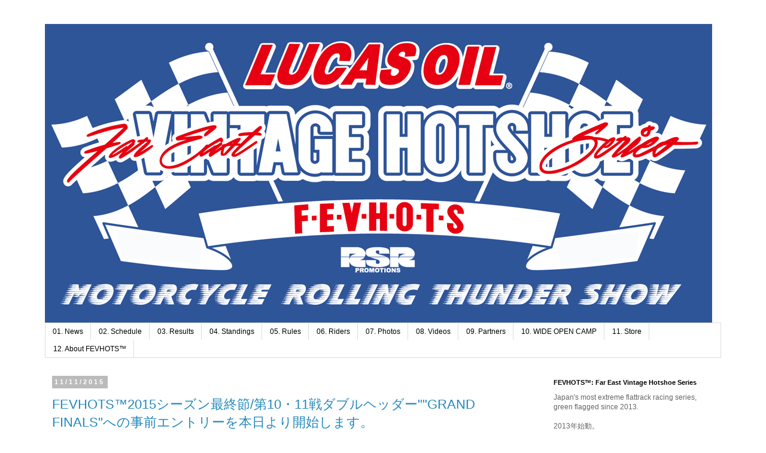

--- FILE ---
content_type: text/html; charset=UTF-8
request_url: http://www.fevhots.com/2015_11_11_archive.html
body_size: 26925
content:
<!DOCTYPE html>
<html class='v2' dir='ltr' lang='ja'>
<head>
<link href='https://www.blogger.com/static/v1/widgets/335934321-css_bundle_v2.css' rel='stylesheet' type='text/css'/>
<meta content='width=1100' name='viewport'/>
<meta content='text/html; charset=UTF-8' http-equiv='Content-Type'/>
<meta content='blogger' name='generator'/>
<link href='http://www.fevhots.com/favicon.ico' rel='icon' type='image/x-icon'/>
<link href='http://www.fevhots.com/2015_11_11_archive.html' rel='canonical'/>
<link rel="alternate" type="application/atom+xml" title="Far East Vintage Hotshoe Series&#8482; - Atom" href="http://www.fevhots.com/feeds/posts/default" />
<link rel="alternate" type="application/rss+xml" title="Far East Vintage Hotshoe Series&#8482; - RSS" href="http://www.fevhots.com/feeds/posts/default?alt=rss" />
<link rel="service.post" type="application/atom+xml" title="Far East Vintage Hotshoe Series&#8482; - Atom" href="https://www.blogger.com/feeds/4516251733727531506/posts/default" />
<!--Can't find substitution for tag [blog.ieCssRetrofitLinks]-->
<meta content='http://www.fevhots.com/2015_11_11_archive.html' property='og:url'/>
<meta content='Far East Vintage Hotshoe Series™' property='og:title'/>
<meta content='' property='og:description'/>
<title>Far East Vintage Hotshoe Series&#8482;: 11/11/15</title>
<style id='page-skin-1' type='text/css'><!--
/*
-----------------------------------------------
Blogger Template Style
Name:     Simple
Designer: Blogger
URL:      www.blogger.com
----------------------------------------------- */
/* Content
----------------------------------------------- */
body {
font: normal normal 12px 'Trebuchet MS', Trebuchet, Verdana, sans-serif;
color: #666666;
background: #ffffff none repeat scroll top left;
padding: 0 0 0 0;
}
html body .region-inner {
min-width: 0;
max-width: 100%;
width: auto;
}
h2 {
font-size: 22px;
}
a:link {
text-decoration:none;
color: #2288bb;
}
a:visited {
text-decoration:none;
color: #888888;
}
a:hover {
text-decoration:underline;
color: #33aaff;
}
.body-fauxcolumn-outer .fauxcolumn-inner {
background: transparent none repeat scroll top left;
_background-image: none;
}
.body-fauxcolumn-outer .cap-top {
position: absolute;
z-index: 1;
height: 400px;
width: 100%;
}
.body-fauxcolumn-outer .cap-top .cap-left {
width: 100%;
background: transparent none repeat-x scroll top left;
_background-image: none;
}
.content-outer {
-moz-box-shadow: 0 0 0 rgba(0, 0, 0, .15);
-webkit-box-shadow: 0 0 0 rgba(0, 0, 0, .15);
-goog-ms-box-shadow: 0 0 0 #333333;
box-shadow: 0 0 0 rgba(0, 0, 0, .15);
margin-bottom: 1px;
}
.content-inner {
padding: 10px 40px;
}
.content-inner {
background-color: #ffffff;
}
/* Header
----------------------------------------------- */
.header-outer {
background: transparent none repeat-x scroll 0 -400px;
_background-image: none;
}
.Header h1 {
font: normal normal 40px 'Trebuchet MS',Trebuchet,Verdana,sans-serif;
color: #000000;
text-shadow: 0 0 0 rgba(0, 0, 0, .2);
}
.Header h1 a {
color: #000000;
}
.Header .description {
font-size: 18px;
color: #000000;
}
.header-inner .Header .titlewrapper {
padding: 22px 0;
}
.header-inner .Header .descriptionwrapper {
padding: 0 0;
}
/* Tabs
----------------------------------------------- */
.tabs-inner .section:first-child {
border-top: 0 solid #dddddd;
}
.tabs-inner .section:first-child ul {
margin-top: -1px;
border-top: 1px solid #dddddd;
border-left: 1px solid #dddddd;
border-right: 1px solid #dddddd;
}
.tabs-inner .widget ul {
background: transparent none repeat-x scroll 0 -800px;
_background-image: none;
border-bottom: 1px solid #dddddd;
margin-top: 0;
margin-left: -30px;
margin-right: -30px;
}
.tabs-inner .widget li a {
display: inline-block;
padding: .6em 1em;
font: normal normal 12px 'Trebuchet MS', Trebuchet, Verdana, sans-serif;
color: #000000;
border-left: 1px solid #ffffff;
border-right: 1px solid #dddddd;
}
.tabs-inner .widget li:first-child a {
border-left: none;
}
.tabs-inner .widget li.selected a, .tabs-inner .widget li a:hover {
color: #000000;
background-color: #eeeeee;
text-decoration: none;
}
/* Columns
----------------------------------------------- */
.main-outer {
border-top: 0 solid transparent;
}
.fauxcolumn-left-outer .fauxcolumn-inner {
border-right: 1px solid transparent;
}
.fauxcolumn-right-outer .fauxcolumn-inner {
border-left: 1px solid transparent;
}
/* Headings
----------------------------------------------- */
div.widget > h2,
div.widget h2.title {
margin: 0 0 1em 0;
font: normal bold 11px 'Trebuchet MS',Trebuchet,Verdana,sans-serif;
color: #000000;
}
/* Widgets
----------------------------------------------- */
.widget .zippy {
color: #999999;
text-shadow: 2px 2px 1px rgba(0, 0, 0, .1);
}
.widget .popular-posts ul {
list-style: none;
}
/* Posts
----------------------------------------------- */
h2.date-header {
font: normal bold 11px Arial, Tahoma, Helvetica, FreeSans, sans-serif;
}
.date-header span {
background-color: #bbbbbb;
color: #ffffff;
padding: 0.4em;
letter-spacing: 3px;
margin: inherit;
}
.main-inner {
padding-top: 35px;
padding-bottom: 65px;
}
.main-inner .column-center-inner {
padding: 0 0;
}
.main-inner .column-center-inner .section {
margin: 0 1em;
}
.post {
margin: 0 0 45px 0;
}
h3.post-title, .comments h4 {
font: normal normal 22px 'Trebuchet MS',Trebuchet,Verdana,sans-serif;
margin: .75em 0 0;
}
.post-body {
font-size: 110%;
line-height: 1.4;
position: relative;
}
.post-body img, .post-body .tr-caption-container, .Profile img, .Image img,
.BlogList .item-thumbnail img {
padding: 2px;
background: #ffffff;
border: 1px solid #eeeeee;
-moz-box-shadow: 1px 1px 5px rgba(0, 0, 0, .1);
-webkit-box-shadow: 1px 1px 5px rgba(0, 0, 0, .1);
box-shadow: 1px 1px 5px rgba(0, 0, 0, .1);
}
.post-body img, .post-body .tr-caption-container {
padding: 5px;
}
.post-body .tr-caption-container {
color: #666666;
}
.post-body .tr-caption-container img {
padding: 0;
background: transparent;
border: none;
-moz-box-shadow: 0 0 0 rgba(0, 0, 0, .1);
-webkit-box-shadow: 0 0 0 rgba(0, 0, 0, .1);
box-shadow: 0 0 0 rgba(0, 0, 0, .1);
}
.post-header {
margin: 0 0 1.5em;
line-height: 1.6;
font-size: 90%;
}
.post-footer {
margin: 20px -2px 0;
padding: 5px 10px;
color: #666666;
background-color: #eeeeee;
border-bottom: 1px solid #eeeeee;
line-height: 1.6;
font-size: 90%;
}
#comments .comment-author {
padding-top: 1.5em;
border-top: 1px solid transparent;
background-position: 0 1.5em;
}
#comments .comment-author:first-child {
padding-top: 0;
border-top: none;
}
.avatar-image-container {
margin: .2em 0 0;
}
#comments .avatar-image-container img {
border: 1px solid #eeeeee;
}
/* Comments
----------------------------------------------- */
.comments .comments-content .icon.blog-author {
background-repeat: no-repeat;
background-image: url([data-uri]);
}
.comments .comments-content .loadmore a {
border-top: 1px solid #999999;
border-bottom: 1px solid #999999;
}
.comments .comment-thread.inline-thread {
background-color: #eeeeee;
}
.comments .continue {
border-top: 2px solid #999999;
}
/* Accents
---------------------------------------------- */
.section-columns td.columns-cell {
border-left: 1px solid transparent;
}
.blog-pager {
background: transparent url(//www.blogblog.com/1kt/simple/paging_dot.png) repeat-x scroll top center;
}
.blog-pager-older-link, .home-link,
.blog-pager-newer-link {
background-color: #ffffff;
padding: 5px;
}
.footer-outer {
border-top: 1px dashed #bbbbbb;
}
/* Mobile
----------------------------------------------- */
body.mobile  {
background-size: auto;
}
.mobile .body-fauxcolumn-outer {
background: transparent none repeat scroll top left;
}
.mobile .body-fauxcolumn-outer .cap-top {
background-size: 100% auto;
}
.mobile .content-outer {
-webkit-box-shadow: 0 0 3px rgba(0, 0, 0, .15);
box-shadow: 0 0 3px rgba(0, 0, 0, .15);
}
.mobile .tabs-inner .widget ul {
margin-left: 0;
margin-right: 0;
}
.mobile .post {
margin: 0;
}
.mobile .main-inner .column-center-inner .section {
margin: 0;
}
.mobile .date-header span {
padding: 0.1em 10px;
margin: 0 -10px;
}
.mobile h3.post-title {
margin: 0;
}
.mobile .blog-pager {
background: transparent none no-repeat scroll top center;
}
.mobile .footer-outer {
border-top: none;
}
.mobile .main-inner, .mobile .footer-inner {
background-color: #ffffff;
}
.mobile-index-contents {
color: #666666;
}
.mobile-link-button {
background-color: #2288bb;
}
.mobile-link-button a:link, .mobile-link-button a:visited {
color: #ffffff;
}
.mobile .tabs-inner .section:first-child {
border-top: none;
}
.mobile .tabs-inner .PageList .widget-content {
background-color: #eeeeee;
color: #000000;
border-top: 1px solid #dddddd;
border-bottom: 1px solid #dddddd;
}
.mobile .tabs-inner .PageList .widget-content .pagelist-arrow {
border-left: 1px solid #dddddd;
}

--></style>
<style id='template-skin-1' type='text/css'><!--
body {
min-width: 1210px;
}
.content-outer, .content-fauxcolumn-outer, .region-inner {
min-width: 1210px;
max-width: 1210px;
_width: 1210px;
}
.main-inner .columns {
padding-left: 0;
padding-right: 310px;
}
.main-inner .fauxcolumn-center-outer {
left: 0;
right: 310px;
/* IE6 does not respect left and right together */
_width: expression(this.parentNode.offsetWidth -
parseInt("0") -
parseInt("310px") + 'px');
}
.main-inner .fauxcolumn-left-outer {
width: 0;
}
.main-inner .fauxcolumn-right-outer {
width: 310px;
}
.main-inner .column-left-outer {
width: 0;
right: 100%;
margin-left: -0;
}
.main-inner .column-right-outer {
width: 310px;
margin-right: -310px;
}
#layout {
min-width: 0;
}
#layout .content-outer {
min-width: 0;
width: 800px;
}
#layout .region-inner {
min-width: 0;
width: auto;
}
body#layout div.add_widget {
padding: 8px;
}
body#layout div.add_widget a {
margin-left: 32px;
}
--></style>
<link href='https://www.blogger.com/dyn-css/authorization.css?targetBlogID=4516251733727531506&amp;zx=4b60de0d-5462-4d8d-a6c9-33a3903335ea' media='none' onload='if(media!=&#39;all&#39;)media=&#39;all&#39;' rel='stylesheet'/><noscript><link href='https://www.blogger.com/dyn-css/authorization.css?targetBlogID=4516251733727531506&amp;zx=4b60de0d-5462-4d8d-a6c9-33a3903335ea' rel='stylesheet'/></noscript>
<meta name='google-adsense-platform-account' content='ca-host-pub-1556223355139109'/>
<meta name='google-adsense-platform-domain' content='blogspot.com'/>

</head>
<body class='loading variant-simplysimple'>
<div class='navbar no-items section' id='navbar' name='Navbar'>
</div>
<div class='body-fauxcolumns'>
<div class='fauxcolumn-outer body-fauxcolumn-outer'>
<div class='cap-top'>
<div class='cap-left'></div>
<div class='cap-right'></div>
</div>
<div class='fauxborder-left'>
<div class='fauxborder-right'></div>
<div class='fauxcolumn-inner'>
</div>
</div>
<div class='cap-bottom'>
<div class='cap-left'></div>
<div class='cap-right'></div>
</div>
</div>
</div>
<div class='content'>
<div class='content-fauxcolumns'>
<div class='fauxcolumn-outer content-fauxcolumn-outer'>
<div class='cap-top'>
<div class='cap-left'></div>
<div class='cap-right'></div>
</div>
<div class='fauxborder-left'>
<div class='fauxborder-right'></div>
<div class='fauxcolumn-inner'>
</div>
</div>
<div class='cap-bottom'>
<div class='cap-left'></div>
<div class='cap-right'></div>
</div>
</div>
</div>
<div class='content-outer'>
<div class='content-cap-top cap-top'>
<div class='cap-left'></div>
<div class='cap-right'></div>
</div>
<div class='fauxborder-left content-fauxborder-left'>
<div class='fauxborder-right content-fauxborder-right'></div>
<div class='content-inner'>
<header>
<div class='header-outer'>
<div class='header-cap-top cap-top'>
<div class='cap-left'></div>
<div class='cap-right'></div>
</div>
<div class='fauxborder-left header-fauxborder-left'>
<div class='fauxborder-right header-fauxborder-right'></div>
<div class='region-inner header-inner'>
<div class='header section' id='header' name='ヘッダー'><div class='widget Header' data-version='1' id='Header1'>
<div id='header-inner'>
<a href='http://www.fevhots.com/' style='display: block'>
<img alt='Far East Vintage Hotshoe Series™' height='500px; ' id='Header1_headerimg' src='https://blogger.googleusercontent.com/img/b/R29vZ2xl/AVvXsEi5USyJa1z-tvqk-Y0caIfijCEpsO7-PevS83NU09fAeqWd3W7ya85oUzzMJ2D4-LpIQ866vCtcx3xDRCchbT91Mm99hGWhuYD7Rr5nj_a9-siEoXD6u7gbzrG-A5gpwUiQcSA1iVH3XeQ/s1600-r/fev.gif' style='display: block' width='1115px; '/>
</a>
</div>
</div></div>
</div>
</div>
<div class='header-cap-bottom cap-bottom'>
<div class='cap-left'></div>
<div class='cap-right'></div>
</div>
</div>
</header>
<div class='tabs-outer'>
<div class='tabs-cap-top cap-top'>
<div class='cap-left'></div>
<div class='cap-right'></div>
</div>
<div class='fauxborder-left tabs-fauxborder-left'>
<div class='fauxborder-right tabs-fauxborder-right'></div>
<div class='region-inner tabs-inner'>
<div class='tabs section' id='crosscol' name='Cross-Column'><div class='widget Label' data-version='1' id='Label2'>
<div class='widget-content list-label-widget-content'>
<ul>
<li>
<a dir='ltr' href='http://www.fevhots.com/search/label/01.%20News'>01. News</a>
</li>
<li>
<a dir='ltr' href='http://www.fevhots.com/search/label/02.%20Schedule'>02. Schedule</a>
</li>
<li>
<a dir='ltr' href='http://www.fevhots.com/search/label/03.%20Results'>03. Results</a>
</li>
<li>
<a dir='ltr' href='http://www.fevhots.com/search/label/04.%20Standings'>04. Standings</a>
</li>
<li>
<a dir='ltr' href='http://www.fevhots.com/search/label/05.%20Rules'>05. Rules</a>
</li>
<li>
<a dir='ltr' href='http://www.fevhots.com/search/label/06.%20Riders'>06. Riders</a>
</li>
<li>
<a dir='ltr' href='http://www.fevhots.com/search/label/07.%20Photos'>07. Photos</a>
</li>
<li>
<a dir='ltr' href='http://www.fevhots.com/search/label/08.%20Videos'>08. Videos</a>
</li>
<li>
<a dir='ltr' href='http://www.fevhots.com/search/label/09.%20Partners'>09. Partners</a>
</li>
<li>
<a dir='ltr' href='http://www.fevhots.com/search/label/10.%20WIDE%20OPEN%20CAMP'>10. WIDE OPEN CAMP</a>
</li>
<li>
<a dir='ltr' href='http://www.fevhots.com/search/label/11.%20Store'>11. Store</a>
</li>
<li>
<a dir='ltr' href='http://www.fevhots.com/search/label/12.%20About%20FEVHOTS%E2%84%A2'>12. About FEVHOTS&#8482;</a>
</li>
</ul>
<div class='clear'></div>
</div>
</div></div>
<div class='tabs no-items section' id='crosscol-overflow' name='Cross-Column 2'></div>
</div>
</div>
<div class='tabs-cap-bottom cap-bottom'>
<div class='cap-left'></div>
<div class='cap-right'></div>
</div>
</div>
<div class='main-outer'>
<div class='main-cap-top cap-top'>
<div class='cap-left'></div>
<div class='cap-right'></div>
</div>
<div class='fauxborder-left main-fauxborder-left'>
<div class='fauxborder-right main-fauxborder-right'></div>
<div class='region-inner main-inner'>
<div class='columns fauxcolumns'>
<div class='fauxcolumn-outer fauxcolumn-center-outer'>
<div class='cap-top'>
<div class='cap-left'></div>
<div class='cap-right'></div>
</div>
<div class='fauxborder-left'>
<div class='fauxborder-right'></div>
<div class='fauxcolumn-inner'>
</div>
</div>
<div class='cap-bottom'>
<div class='cap-left'></div>
<div class='cap-right'></div>
</div>
</div>
<div class='fauxcolumn-outer fauxcolumn-left-outer'>
<div class='cap-top'>
<div class='cap-left'></div>
<div class='cap-right'></div>
</div>
<div class='fauxborder-left'>
<div class='fauxborder-right'></div>
<div class='fauxcolumn-inner'>
</div>
</div>
<div class='cap-bottom'>
<div class='cap-left'></div>
<div class='cap-right'></div>
</div>
</div>
<div class='fauxcolumn-outer fauxcolumn-right-outer'>
<div class='cap-top'>
<div class='cap-left'></div>
<div class='cap-right'></div>
</div>
<div class='fauxborder-left'>
<div class='fauxborder-right'></div>
<div class='fauxcolumn-inner'>
</div>
</div>
<div class='cap-bottom'>
<div class='cap-left'></div>
<div class='cap-right'></div>
</div>
</div>
<!-- corrects IE6 width calculation -->
<div class='columns-inner'>
<div class='column-center-outer'>
<div class='column-center-inner'>
<div class='main section' id='main' name='メイン'><div class='widget Blog' data-version='1' id='Blog1'>
<div class='blog-posts hfeed'>

          <div class="date-outer">
        
<h2 class='date-header'><span>11/11/2015</span></h2>

          <div class="date-posts">
        
<div class='post-outer'>
<div class='post hentry uncustomized-post-template' itemprop='blogPost' itemscope='itemscope' itemtype='http://schema.org/BlogPosting'>
<meta content='https://blogger.googleusercontent.com/img/b/R29vZ2xl/AVvXsEi3NIosEX67MgzeNnWGkv0uaP0l0BjRmA0QHOgXK_jURk_ZcIsTEZDvdBCCdOSQ1Iafcvn2fsOHglW5DpdjWktlX-QLGJraaaauuDOuO7vBY7uQRE5vKB1rMBmD1OeokZlF0qMc1b67BcI/s640/grandfinals.gif' itemprop='image_url'/>
<meta content='4516251733727531506' itemprop='blogId'/>
<meta content='9187575462589612551' itemprop='postId'/>
<a name='9187575462589612551'></a>
<h3 class='post-title entry-title' itemprop='name'>
<a href='http://www.fevhots.com/2015/11/fevhots20151011grand-finals.html'>FEVHOTS&#8482;2015シーズン最終節/第10&#12539;11戦ダブルヘッダー""GRAND FINALS"への事前エントリーを本日より開始します&#12290;</a>
</h3>
<div class='post-header'>
<div class='post-header-line-1'></div>
</div>
<div class='post-body entry-content' id='post-body-9187575462589612551' itemprop='description articleBody'>
<div class="separator" style="clear: both; text-align: center;">
<a href="https://blogger.googleusercontent.com/img/b/R29vZ2xl/AVvXsEi3NIosEX67MgzeNnWGkv0uaP0l0BjRmA0QHOgXK_jURk_ZcIsTEZDvdBCCdOSQ1Iafcvn2fsOHglW5DpdjWktlX-QLGJraaaauuDOuO7vBY7uQRE5vKB1rMBmD1OeokZlF0qMc1b67BcI/s1600/grandfinals.gif" imageanchor="1" style="margin-left: 1em; margin-right: 1em;"><span style="color: black;"><img border="0" height="640" src="https://blogger.googleusercontent.com/img/b/R29vZ2xl/AVvXsEi3NIosEX67MgzeNnWGkv0uaP0l0BjRmA0QHOgXK_jURk_ZcIsTEZDvdBCCdOSQ1Iafcvn2fsOHglW5DpdjWktlX-QLGJraaaauuDOuO7vBY7uQRE5vKB1rMBmD1OeokZlF0qMc1b67BcI/s640/grandfinals.gif" width="640"></span></a></div>
<div class="separator" style="clear: both; text-align: center;">
<br></div>
<div class="separator" style="clear: both; text-align: left;">
<span style="font-size: large;">FEVHOTS&#8482;3年目の2015年シーズン最終節として来る11/21(土)-22(日)&#12289;長野県上伊那郡中川村オートパーククワにて&#12289;2日2レースのダブルヘッダー&quot;GRAND FINALS&quot;を開催いたします&#12290;プレエントリーは本日17時より開始となります&#12290;</span></div>
<div class="separator" style="clear: both; text-align: left;">
<span style="font-size: large;"><br></span></div>
<div class="separator" style="clear: both; text-align: left;">
<span style="font-size: large;">&#12539;2連戦につき両日ご参加の方はエントリーフィー総額より2,000円を割引</span></div>
<div class="separator" style="clear: both; text-align: left;">
<span style="font-size: large;">&#12539;11/20(金)13-16時に練習走行時間をご用意</span></div>
<div class="separator" style="clear: both; text-align: left;">
<span style="font-size: large;">&#12539;2連戦翌日11/23(月&#12539;祝)は来期に向けての練習走行日として走行可</span></div>
<div class="separator" style="clear: both; text-align: left;">
<span style="font-size: large;">&#12539;同11/23(月&#12539;祝)はビギナー向けプライベートレッスンも行います(詳細後日告知)</span></div>
<div class="separator" style="clear: both; text-align: left;">
<span style="font-size: large;">&#12539;宿泊希望者は主催者まで確認のこと(先着順)</span></div>
<div class="separator" style="clear: both; text-align: left;">
<span style="font-size: large;"><br></span></div>
<div class="separator" style="clear: both; text-align: left;">
<span style="font-size: large;">万が一の雨天により<u>土日両日ともレース開催不可となる場合</u>は&#12289;翌週11/29(日)に<u>1day1レースにて</u></span><span style="font-size: large;">最終戦を</span><span style="font-size: large;">順延開催する予定です&#12290;</span></div>
<div class="separator" style="clear: both; text-align: left;">
<span style="font-size: large;"><br></span></div>
<div class="separator" style="clear: both; text-align: left;">
<span style="font-size: large;">詳細は以下よりご確認ください&#12290;</span></div>
<div class="separator" style="clear: both; text-align: left;">
<br></div>
<div class="separator" style="clear: both; text-align: left;">
</div>
<div style='clear: both;'></div>
</div>
<div class='jump-link'>
<a href='http://www.fevhots.com/2015/11/fevhots20151011grand-finals.html#more' title='FEVHOTS™2015シーズン最終節/第10・11戦ダブルヘッダー""GRAND FINALS"への事前エントリーを本日より開始します。'>続きを読む &#187;</a>
</div>
<div class='post-footer'>
<div class='post-footer-line post-footer-line-1'>
<span class='post-author vcard'>
FEVHOTS&#8482;
<span class='fn' itemprop='author' itemscope='itemscope' itemtype='http://schema.org/Person'>
<meta content='https://www.blogger.com/profile/09701755639885766631' itemprop='url'/>
<a class='g-profile' href='https://www.blogger.com/profile/09701755639885766631' rel='author' title='author profile'>
<span itemprop='name'>FEVHOTS</span>
</a>
</span>
</span>
<span class='post-timestamp'>
posted:
<meta content='http://www.fevhots.com/2015/11/fevhots20151011grand-finals.html' itemprop='url'/>
<a class='timestamp-link' href='http://www.fevhots.com/2015/11/fevhots20151011grand-finals.html' rel='bookmark' title='permanent link'><abbr class='published' itemprop='datePublished' title='2015-11-11T13:44:00+09:00'>11/11/2015</abbr></a>
</span>
<span class='post-comment-link'>
</span>
<span class='post-icons'>
<span class='item-control blog-admin pid-2001749480'>
<a href='https://www.blogger.com/post-edit.g?blogID=4516251733727531506&postID=9187575462589612551&from=pencil' title='投稿を編集'>
<img alt='' class='icon-action' height='18' src='https://resources.blogblog.com/img/icon18_edit_allbkg.gif' width='18'/>
</a>
</span>
</span>
<div class='post-share-buttons goog-inline-block'>
<a class='goog-inline-block share-button sb-email' href='https://www.blogger.com/share-post.g?blogID=4516251733727531506&postID=9187575462589612551&target=email' target='_blank' title='メールで送信'><span class='share-button-link-text'>メールで送信</span></a><a class='goog-inline-block share-button sb-blog' href='https://www.blogger.com/share-post.g?blogID=4516251733727531506&postID=9187575462589612551&target=blog' onclick='window.open(this.href, "_blank", "height=270,width=475"); return false;' target='_blank' title='BlogThis!'><span class='share-button-link-text'>BlogThis!</span></a><a class='goog-inline-block share-button sb-twitter' href='https://www.blogger.com/share-post.g?blogID=4516251733727531506&postID=9187575462589612551&target=twitter' target='_blank' title='X で共有'><span class='share-button-link-text'>X で共有</span></a><a class='goog-inline-block share-button sb-facebook' href='https://www.blogger.com/share-post.g?blogID=4516251733727531506&postID=9187575462589612551&target=facebook' onclick='window.open(this.href, "_blank", "height=430,width=640"); return false;' target='_blank' title='Facebook で共有する'><span class='share-button-link-text'>Facebook で共有する</span></a><a class='goog-inline-block share-button sb-pinterest' href='https://www.blogger.com/share-post.g?blogID=4516251733727531506&postID=9187575462589612551&target=pinterest' target='_blank' title='Pinterest に共有'><span class='share-button-link-text'>Pinterest に共有</span></a>
</div>
</div>
<div class='post-footer-line post-footer-line-2'>
<span class='post-labels'>
ラベル:
<a href='http://www.fevhots.com/search/label/01.%20News' rel='tag'>01. News</a>,
<a href='http://www.fevhots.com/search/label/02.%20Schedule' rel='tag'>02. Schedule</a>
</span>
</div>
<div class='post-footer-line post-footer-line-3'>
<span class='post-location'>
</span>
</div>
</div>
</div>
</div>

        </div></div>
      
</div>
<div class='blog-pager' id='blog-pager'>
<span id='blog-pager-newer-link'>
<a class='blog-pager-newer-link' href='http://www.fevhots.com/search?updated-max=2016-02-29T18:52:00%2B09:00&max-results=7&reverse-paginate=true' id='Blog1_blog-pager-newer-link' title='新しい投稿'>新しい投稿</a>
</span>
<span id='blog-pager-older-link'>
<a class='blog-pager-older-link' href='http://www.fevhots.com/search?updated-max=2015-11-11T13:44:00%2B09:00&max-results=7' id='Blog1_blog-pager-older-link' title='前の投稿'>前の投稿</a>
</span>
<a class='home-link' href='http://www.fevhots.com/'>ホーム</a>
</div>
<div class='clear'></div>
<div class='blog-feeds'>
<div class='feed-links'>
登録:
<a class='feed-link' href='http://www.fevhots.com/feeds/posts/default' target='_blank' type='application/atom+xml'>コメント (Atom)</a>
</div>
</div>
</div></div>
</div>
</div>
<div class='column-left-outer'>
<div class='column-left-inner'>
<aside>
</aside>
</div>
</div>
<div class='column-right-outer'>
<div class='column-right-inner'>
<aside>
<div class='sidebar section' id='sidebar-right-1'><div class='widget Text' data-version='1' id='Text1'>
<h2 class='title'>FEVHOTS&#8482;: Far East Vintage Hotshoe Series</h2>
<div class='widget-content'>
<span style="font-size: 100%; font-style: normal; font-weight: normal;font-size:100%;">Japan's most extreme flattrack racing series, green flagged since 2013.</span><div size="3" style="font-size: 100%;"><br /><div size="3" style="font-style: normal; font-weight: normal;"></div><div style="font-size: 100%; font-style: normal; font-weight: normal;">2013年始動&#12290;</div><div size="3" style="font-style: normal; font-weight: normal;">日本で最も刺激的なダートトラックレースシリーズ FEVHOTS&#8482;のホームページへようこそ</div><div style="font-size: 100%; font-style: normal; font-weight: normal;"><br /></div><div style="font-size: 100%; font-style: normal; font-weight: normal;"></div><div style="font-size: 100%; font-style: normal; font-weight: normal;"></div><div style="font-size: 100%; font-style: normal; font-weight: normal;"></div><div style="font-size: 100%; font-style: normal;"><u style="font-size: 100%;"><b>202Xシーズンレーススケジュール</b></u></div><div style="font-style: normal; font-weight: normal;"><div style="font-style: normal; font-weight: normal;">T.B.A.</div><div style="font-style: normal; font-weight: normal;"><br /></div></div><div style="font-style: normal;"><u style="font-size: 100%;"><b>FEVHOTS&#8482; 公式練習走行日</b></u></div><div style="font-style: normal;">T.B.A.</div></div><div style="font-size: 100%; font-weight: normal;"><br /></div>
</div>
<div class='clear'></div>
</div><div class='widget Image' data-version='1' id='Image13'>
<h2>FEVHOTS&#8482;にご参加いただくためには</h2>
<div class='widget-content'>
<a href='http://www.fevhots.com/2018/02/2018fevhots_3.html'>
<img alt='FEVHOTS™にご参加いただくためには' height='250' id='Image13_img' src='https://blogger.googleusercontent.com/img/b/R29vZ2xl/AVvXsEgYWuxlXWavAlRxBu7SsBcNZ-P69SweOyogeq2BtdLkYgGtJePYgwUbw8V0pkMZA8vzLdu1k0FtY5onrucxzv-wwvCrGZbjlV_bD_ipyufDxkaOeZB1y4mbXzt31RFFkAbDfUd-CDMGR8c/s250/head.gif' width='250'/>
</a>
<br/>
<span class='caption'>レースを含めFEVHOTS&#8482;主催の各イベントにご参加いただくためには&#12289;年間の傷害保険加入を前提としたメンバーシップ加入が必要です&#12290;加入方法の詳細は上記画像をCLICK>>></span>
</div>
<div class='clear'></div>
</div><div class='widget PageList' data-version='1' id='PageList1'>
<h2>FEVHOTS&#8482;レースナンバーリスト</h2>
<div class='widget-content'>
<ul>
<li>
<a href='http://www.fevhots.com/2019/02/2019fevhots-201923.html'>2019年9月2日更新</a>
</li>
</ul>
<div class='clear'></div>
</div>
</div><div class='widget LinkList' data-version='1' id='LinkList3'>
<h2>"Flat Track Friday!!"</h2>
<div class='widget-content'>
<ul>
<li><a href='https://lrnc.cc/_users/16915301'>FEVHOTS代表ハヤシナオミの毎週金曜更新コラム @ LAWRENCE(ロレンス)</a></li>
</ul>
<div class='clear'></div>
</div>
</div><div class='widget LinkList' data-version='1' id='LinkList1'>
<h2>QUICK LINK: Social Feed of FEVHOTS&#8482;</h2>
<div class='widget-content'>
<ul>
<li><a href='https://www.facebook.com/fevhots/'>Official Facebook page of FEVHOTS&#8482;</a></li>
<li><a href='http://instagram.com/fevhots_official'>Official Instagram of FEVHOTS&#8482;</a></li>
<li><a href='https://twitter.com/FEVHOTS'>Official Twitter Feed of FEVHOTS&#8482;</a></li>
<li><a href='https://www.facebook.com/wide.open.camp/'>WIDE OPEN CAMP on Facebook</a></li>
<li><a href='https://www.facebook.com/groups/WelcomeRaceFans/'>Flat Track Swap Meet on Facebook</a></li>
<li><a href='http://flattrackexpress.hatenablog.com/entry/2015/09/04/002626'>Flat Track Expressコラム: 最近ダートトラックを始められた皆様と関係各位へ</a></li>
</ul>
<div class='clear'></div>
</div>
</div><div class='widget Image' data-version='1' id='Image1'>
<h2>ライディングエクスペリエンス / スクール</h2>
<div class='widget-content'>
<a href='https://www.facebook.com/wide.open.camp'>
<img alt='ライディングエクスペリエンス / スクール' height='80' id='Image1_img' src='https://blogger.googleusercontent.com/img/b/R29vZ2xl/AVvXsEhZFP2EgOSW0AtgCb49lnGhKypwgrIeEeFW7suYZEN1_nL_oBrV1qr88XrkOSA3dBeWJl55zrQ8LyR3KoeAkskvMQjjJJN9yrroluPGeQiB5cuxFxbyUNsMMBJHHxihz9cJ4zJHo1NqF0s/s250/WOC.gif' width='250'/>
</a>
<br/>
<span class='caption'>これからダートトラック走法にチャレンジする全ての方に&#12290;日本のみならず本場アメリカでの参戦を含む幅広いレース経験を持つインストラクター陣が&#12289;理論と実践の両面から受講者を強力にサポート&#12290;皆様を最短期間で魅惑のダートトラックライディングの世界にお連れします&#12290;ご予算とご要望により&#12289;スクール用小排気量レンタル車を当スクールにてご用意&#12539;日本各地に参上しての少人数プライベートレッスンのご提案にも対応します&#12290;</span>
</div>
<div class='clear'></div>
</div><div class='widget Image' data-version='1' id='Image3'>
<h2>LUCAS OIL: FEVHOTS&#8482; 公式メインパートナー</h2>
<div class='widget-content'>
<a href='http://www.staging-jp.com/'>
<img alt='LUCAS OIL: FEVHOTS™ 公式メインパートナー' height='217' id='Image3_img' src='https://blogger.googleusercontent.com/img/b/R29vZ2xl/AVvXsEgZXBu1WE936R11UZDmv8LhK4OV2fih-_feBcYQ0kOBZA9BWV1Aq7vZruySTqoL3iqrwXAbqk5FKefhR8XGdl4GYR3CygVHUYadH0JMj3-L7qgs2xWueazDWBZZaJdfcsLjCCUn5zZRkqM/s1600/f0047981_0432424.jpg' width='250'/>
</a>
<br/>
<span class='caption'>シリーズ誕生から6シーズン目の2018年&#12289;FEVHOTS&#8482;はルーカスオイル正規代理店 STAGING INC.様を引き続きオフィシャルパートナーとしてお迎えし&#12289;ご支援ご協力を賜ることとなりました&#12290;当レースシリーズ参加の競技者&#12539;関係者へのスペシャルサポートプログラムをご用意いただいております&#12290;詳細は以下お問い合わせフォームよりご連絡下さい&#12290;</span>
</div>
<div class='clear'></div>
</div><div class='widget Image' data-version='1' id='Image19'>
<h2>Ascot Motorsport: Proudly Sanctioned</h2>
<div class='widget-content'>
<a href='http://ascotmotorsports.com'>
<img alt='Ascot Motorsport: Proudly Sanctioned' height='106' id='Image19_img' src='https://blogger.googleusercontent.com/img/b/R29vZ2xl/AVvXsEiynHvmdEB1-ZXA-dEh-yoxvxdmyhaP5u3JttGKxvJyilTStm2-U2vHZZ6DMtVQoAqvSEwBki6zxw2DFOo7hh2AN4iOosw0jKM1wJxGZ6fkEIGy_vAjk0pXZNoAUmyCITIHm2pgpI7TY5k/s250/250.gif' width='250'/>
</a>
<br/>
<span class='caption'>1957-1990&#12300;北米大陸最速のハーフマイル&#12301;と呼ばれた伝説のレーストラックが25年の時を経て&#12289;Made in USAのアパレルブランドとして復活&#12290;FEVHOTS&#8482;は同社の海外戦略の第一歩として&#12289;公式サポート契約を締結しました&#12290;</span>
</div>
<div class='clear'></div>
</div><div class='widget Image' data-version='1' id='Image21'>
<h2>EVANS WATERLESS ENGINE COOLANT</h2>
<div class='widget-content'>
<a href='http://www.evans-japan.co.jp/feature/no-problems/'>
<img alt='EVANS WATERLESS ENGINE COOLANT' height='103' id='Image21_img' src='https://blogger.googleusercontent.com/img/b/R29vZ2xl/AVvXsEhCt2ipNh0w0goGSgbX0E8utZ7deRsupg79PfSKjPtftNx_yqP6CiCuvh2NAFUHtFzgsYhh0mOAXCd9D0Ks6fO8qcRvMwkO1OuprjLB0zCtHimFPmNE3KFnca4mOkHimPhYmSH_BHqtSuU/s1600-r/evansthumb.jpg' width='250'/>
</a>
<br/>
<span class='caption'>あらゆる用途のエンジンのためのウォーターレスクーラント&#12290;エバンスは10年以上の長きにわたり本場アメリカのダートトラックレースシーンをサポートしています&#12290;FEVHOTS&#8482;は本国エバンス社パワースポーツディビジョンからの直々のご提案により&#12289;2016シーズンより日本総代理店エバンスジャパンをオフィシャルパートナーとしてお迎えしております&#12290;</span>
</div>
<div class='clear'></div>
</div><div class='widget Image' data-version='1' id='Image4'>
<h2>GREEDY: FEVHOTS&#8482; オフィシャルインナーウェア</h2>
<div class='widget-content'>
<a href='http://www.sky-tokyo.co.jp/'>
<img alt='GREEDY: FEVHOTS™ オフィシャルインナーウェア' height='59' id='Image4_img' src='https://blogger.googleusercontent.com/img/b/R29vZ2xl/AVvXsEjilLAxQWiphcoxcX5ODAhUopmPBgYttydTVzp3Qb_VJ7y0XEzu7-vwEdIq6L_2TAi_hpur_h-haGW0maehMjR80eHamK2KPGXCyWBsORWzEqu-YnNTlEKihpv7jnQe8v4MKveRrD8Cpyc/s1600/f0047981_10303445.jpg' width='250'/>
</a>
<br/>
<span class='caption'>エスケーワイ/S.K.Y.inc. GREEDY Racing Leathers様のご協賛により&#12289;FEVHOTS&#8482;参加の競技者に向けたスペシャルサポートプログラムをご用意いただきました&#12290;詳細希望の方は以下お問い合わせフォームよりご連絡下さい&#12290;</span>
</div>
<div class='clear'></div>
</div><div class='widget Image' data-version='1' id='Image23'>
<h2>Motion Pro Japan / YAZAWA INC.</h2>
<div class='widget-content'>
<a href='http://www.yazawainc.com/motion-pro-lp.html'>
<img alt='Motion Pro Japan / YAZAWA INC.' height='146' id='Image23_img' src='https://blogger.googleusercontent.com/img/b/R29vZ2xl/AVvXsEilwMZ_d6Jb_aVctRFL-MtFRGdD2jHyjaupohBUySdvum5DgnvyY3q2Q5qUhihS06RWGKMDFyDJYnCMEra-K23KEe4Y6ywtCUQf0jUzrIHVzQrjqeMu6Sbih6YUJnKG3PeALLWXEraUH_M/s1600-r/mp_logo_blu.jpg' width='250'/>
</a>
<br/>
<span class='caption'>1984年創業のモーションプロは&#12289;モーターサイクルスポーツに特化した各種工具&#12289;ケーブル類&#12289;コントロールパーツの専門メイカーです&#12290;FEVHOTS&#8482;はモーションプロ日本正規代理店&#12539;株式会社ヤザワ/Motion Pro Japanをオフィシャルパートナーとしてお迎えし&#12289;良質のスペシャルアイテムをご参加のコンペティター各位にお届けします&#12290;</span>
</div>
<div class='clear'></div>
</div><div class='widget Image' data-version='1' id='Image43'>
<h2>モトクラブコバヤシ/オートパーククワ</h2>
<div class='widget-content'>
<a href='http://www.cek.ne.jp/~mc-koba/index.html#kuwa'>
<img alt='モトクラブコバヤシ/オートパーククワ' height='104' id='Image43_img' src='https://blogger.googleusercontent.com/img/b/R29vZ2xl/AVvXsEibssshyphenhyphenjnx3uBXmMNHGu1fVVLNqI36JBm7SdXH0dCqCza10t7pRUhOVTsjA7-PO0r58HyoqyNmjiHYIlv7JuyP3dTdb49EzvYIDKLcUrkmRTT5qZPKBn5rLXsjdSmwkouNtDDxBgT_CI4/s1600/kuwa.gif' width='250'/>
</a>
<br/>
<span class='caption'>"Longest running shorttrack in the nation" リニア新幹線トンネル工事の影響により2016年9月に一旦休業&#12290;2018年9月新住所にて復活&#12290;</span>
</div>
<div class='clear'></div>
</div><div class='widget Image' data-version='1' id='Image12'>
<h2>NE: 一歩先を行くWPC処理をダートトラッカーに</h2>
<div class='widget-content'>
<a href='http://www.ne-jp.com/wpc/'>
<img alt='NE: 一歩先を行くWPC処理をダートトラッカーに' height='228' id='Image12_img' src='https://blogger.googleusercontent.com/img/b/R29vZ2xl/AVvXsEiV53-FLEiDD6lZU1EUf-Dkx_2dYrcS3cSuhJTnNefsaReqJq7sChqIhRKROBCzpuEJOOUA1HKJsltJloq-YOMuJtX10dscCMi8BJxD0nSMN7C9RthCjgqPHPbsBvX_M4An02-IWtuMGEY/s1600/NE3.gif' width='232'/>
</a>
<br/>
<span class='caption'>WPC処理&#12539;モリブデンショットのエヌ&#12539;イー有限会社様のご協賛により&#12289;FEVHOTS&#8482;参加の競技者に向けたスペシャルサポートプログラムをご用意いただきました&#12290;詳細希望の方は以下お問い合わせフォームよりご連絡下さい&#12290;</span>
</div>
<div class='clear'></div>
</div><div class='widget Image' data-version='1' id='Image24'>
<h2>RS TAICHI / EVS / HJC / Troy Lee Designs</h2>
<div class='widget-content'>
<a href='http://www.rs-taichi.co.jp/index.html'>
<img alt='RS TAICHI / EVS / HJC / Troy Lee Designs' height='133' id='Image24_img' src='https://blogger.googleusercontent.com/img/b/R29vZ2xl/AVvXsEij-mASfSi9Dkc9cKugUhweH75Tal36-1AD52-IkFXHEdjjXsVkQiFMQyu3cOLeOgvc-a9y4V-I5hG43eUhLgvzrFBzRKOHPGfh2_mnjbf7qZMhYjwgYLTVF37ZpRfY11fbVjAwN47TgjI/s250/taichi.gif' width='250'/>
</a>
<br/>
<span class='caption'>FEVHOTS&#8482;は株式会社アールエスタイチ様のご支援により&#12289;同社ならびに取り扱いのプロテクションギアーブランドEVS&#12289;全米シェアNo.1ヘルメットブランドHJC&#12289;MXウェアブランドTroy Lee Designsを&#12289;当シリーズオフィシャルパートナーとしてお迎えします&#12290;FEVHOTS&#8482;関連イベントにご参加の皆様で同社取り扱い各ブランドのアイテムの入手をご検討の方はFEVHOTS&#8482;までお問い合わせください&#12290;</span>
</div>
<div class='clear'></div>
</div><div class='widget Image' data-version='1' id='Image29'>
<h2>AEROFAST TIEDOWNS / YAZAWA INC.</h2>
<div class='widget-content'>
<a href='http://www.yazawainc.com/tag/aerofast'>
<img alt='AEROFAST TIEDOWNS / YAZAWA INC.' height='47' id='Image29_img' src='https://blogger.googleusercontent.com/img/b/R29vZ2xl/AVvXsEi2xgIZAGzPPAcEsComOQ4iRE5rJeHqyS4KdGNprLVc4eonHHE5O4LLd6ol778jSUq5i-vUZGx0OEREyMRYS-gLqRuKZ74MbSAzvq8X8RboX7tHc5YxPr1ATbDZsx17zR62efC6TR-_YLM/s1600/Aerofast-Logo.gif' width='250'/>
</a>
<br/>
<span class='caption'>ニュージーランド製最強タイダウンベルト</span>
</div>
<div class='clear'></div>
</div><div class='widget Image' data-version='1' id='Image46'>
<h2>相山製作所</h2>
<div class='widget-content'>
<a href='http://www.aiyamaseisakujyo.com'>
<img alt='相山製作所' height='131' id='Image46_img' src='https://blogger.googleusercontent.com/img/b/R29vZ2xl/AVvXsEiMxgqyxxYIndDFiNZQn8if2IzJTD0CZuqxLL7qz9OE0w5Xgc3IQe7XKshkZodr0vWlHMzNaQ3tc2Gimjq-DYwtNKClh_12UhYywnHFgNmo49K9UrHKKSVCdh9HI7GHlfuYfJIvIBIpWc0/s250/aiyamarogo_%25E5%2587%25BA%25E7%25A8%25BF%25E3%2583%258F%25E3%2582%2599%25E3%2583%258A%25E3%2583%25BC256_134.gif' width='250'/>
</a>
<br/>
<span class='caption'>横浜都筑の排気管製作&#12539;カスタム車両製作&#12539;各種ワンオフパーツ製造&#12539;輸入品販売</span>
</div>
<div class='clear'></div>
</div><div class='widget Image' data-version='1' id='Image45'>
<h2>青木輪業</h2>
<div class='widget-content'>
<a href='http://aokiringyo.web.fc2.com'>
<img alt='青木輪業' height='242' id='Image45_img' src='https://blogger.googleusercontent.com/img/b/R29vZ2xl/AVvXsEh-CzlqfPEtcyF3ORkr8xAvL0FmS36lQ4j93Kyk_yUVWTnqCFwBi8WW1i0VweAE8yzLX1kDBwL3FdD1mbcTEYY351uzSS7-LbVaUx3lgwbbR7qvPI2WsUb6wEstKe9abs0F8boO-XsmdW4/s1600/%25E9%259D%2592%25E6%259C%25A8%25E8%25BC%25AA%25E6%25A5%25AD.gif' width='250'/>
</a>
<br/>
<span class='caption'>全日本スーパーモトS1PRO&#12539;パウダーコート&#12539;ガンコート&#12539;その他特殊塗装&#12539;二輪販売店</span>
</div>
<div class='clear'></div>
</div><div class='widget Image' data-version='1' id='Image26'>
<h2>BUDDY CUSTOM CYCLES</h2>
<div class='widget-content'>
<a href='https://buddycustomcycles.wordpress.com/'>
<img alt='BUDDY CUSTOM CYCLES' height='168' id='Image26_img' src='https://blogger.googleusercontent.com/img/b/R29vZ2xl/AVvXsEggjuRqbyt-g1eCOPmwNFWM3ywmlopl5F5A6m1VuDhXA8P0tpQ34XtZU9MjBtD6EzBBhX5UkemP2IcpTHwRwE49Hmo6KVxC9SgcWbISD-SHXHAKY6HPxBcFRLFvLbxtvuPH6mgvlm5C79o/s1600/buddy.gif' width='250'/>
</a>
<br/>
<span class='caption'>オーダーメイドホットシュー&#12539;各種車両製作</span>
</div>
<div class='clear'></div>
</div><div class='widget Image' data-version='1' id='Image27'>
<h2>EVS Sports by RS TAICHI</h2>
<div class='widget-content'>
<a href='http://www.rs-taichi.co.jp/evs/'>
<img alt='EVS Sports by RS TAICHI' height='35' id='Image27_img' src='https://blogger.googleusercontent.com/img/b/R29vZ2xl/AVvXsEh6ZubIg76mUlFfLwi_VqI6Qido5SYfY4VsAeQLTPFMJPaMCT5Dq7uYNCCZuoDfapI31-5UqnJQlhB0WnkdjrRVffFW5kH1Mj_NPKk6KYyxjgNuE2kcTELNOwQ1qhTuTW7yB_4giyWqpew/s1600/EVS.gif' width='250'/>
</a>
<br/>
<span class='caption'>アクションスポーツプロテクションギアー</span>
</div>
<div class='clear'></div>
</div><div class='widget Image' data-version='1' id='Image28'>
<h2>FTX: Flattrack Express</h2>
<div class='widget-content'>
<img alt='FTX: Flattrack Express' height='147' id='Image28_img' src='https://blogger.googleusercontent.com/img/b/R29vZ2xl/AVvXsEhyQUV7tuokkGCvqyhvqCFPqnhehyZ1xzidL0g86QFxcxlwKUyHue6YS-DUijTRSdZNyGGHtFXGDNuM0EZ8GudpglbQQliQ2ZWvaB048llJBeHZ87-dtt_BMD8BaFrGXMl_uspSy-GnjWY/s1600/FTX.gif' width='250'/>
<br/>
<span class='caption'>Japan's finest flattrack media</span>
</div>
<div class='clear'></div>
</div><div class='widget Image' data-version='1' id='Image30'>
<h2>HARDLINE products / YAZAWA INC.</h2>
<div class='widget-content'>
<a href='http://www.yazawainc.com/item_all/brand/hardline'>
<img alt='HARDLINE products / YAZAWA INC.' height='72' id='Image30_img' src='https://blogger.googleusercontent.com/img/b/R29vZ2xl/AVvXsEilpP31EIMF-F9uLZvlWC4wgC51mL30aGGlNolJP9vYnQwA54CF0cUMkZ88KX6NEfmBkQB5QPK9VtAK-VP6tQvV1pPgn4lvn3580c0LVg4YvVnMa3CKY_7mMJXW3zA6GCSDWXLQRdTINpU/s1600/hardline.gif' width='250'/>
</a>
<br/>
<span class='caption'>motorcycle products</span>
</div>
<div class='clear'></div>
</div><div class='widget Image' data-version='1' id='Image31'>
<h2>HJC Helmets by RS TAICHI</h2>
<div class='widget-content'>
<a href='http://www.rs-taichi.co.jp/hjc/'>
<img alt='HJC Helmets by RS TAICHI' height='83' id='Image31_img' src='https://blogger.googleusercontent.com/img/b/R29vZ2xl/AVvXsEh-dOdJPFkIacqChhB9k1L8Wb9iG5M9m5sFObfe8xQm08zGkjTxGx9IiMgvbuEAc9XS7Dw0eRTQPPFEXsArG0-JraTxzZaurkheoqZOGdxdhiRd7MiGg1KoLlovJnasAmyp7Vkxo3bqwU8/s1600/HJC.gif' width='250'/>
</a>
<br/>
<span class='caption'>全米シェアNo.1ヘルメット</span>
</div>
<div class='clear'></div>
</div><div class='widget Image' data-version='1' id='Image47'>
<h2>Intruder/イントルーダー</h2>
<div class='widget-content'>
<a href='https://www.facebook.com/INTRUDER52/?fref=ts'>
<img alt='Intruder/イントルーダー' height='152' id='Image47_img' src='https://blogger.googleusercontent.com/img/b/R29vZ2xl/AVvXsEgM2KupJkCyl6mtRZA5AiW5BSO01PRG0DZEBG4mCnX42LFsOGkwxCvqIq-YEJ9lVuQ45LJsJam2hEw9bsvoCEC_dKU3KC62eg-iXieg3ZtfgiRYB9ByW07U7LEg2u-cJsP-xSZCGQLJdOU/s1600/intruder.gif' width='250'/>
</a>
<br/>
<span class='caption'>国産帆布生地を使用したオリジナルバッグ製作&#12539;各種プリント</span>
</div>
<div class='clear'></div>
</div><div class='widget Image' data-version='1' id='Image48'>
<h2>マナブギョーザ</h2>
<div class='widget-content'>
<a href='https://www.facebook.com/manabugyoza/?fref=ts'>
<img alt='マナブギョーザ' height='211' id='Image48_img' src='https://blogger.googleusercontent.com/img/b/R29vZ2xl/AVvXsEgTqYDpwvj-Z0mo7ALBKDQT3kSIPyCzdpbDK4nmIJtpMgydzZaiBuS9QyPDmRGBHPmXItqkYVfMfHA1GnKYXGaKXPEmewhgCNlqbYoiUNi_1WGtL5D0PHq8nyDbNUshh6rNk0rU5V_PeM4/s1600/%25E3%2583%259E%25E3%2583%258A%25E3%2583%2596%25E3%2582%25AE%25E3%2583%25A7%25E3%2583%25BC%25E3%2582%25B6.gif' width='250'/>
</a>
<br/>
<span class='caption'>ギョーザ1個50円/シューマイ1個55円で全国に冷凍発送</span>
</div>
<div class='clear'></div>
</div><div class='widget Image' data-version='1' id='Image32'>
<h2>MOTHERS / YAZAWA INC.</h2>
<div class='widget-content'>
<a href='http://www.yazawainc.com/mothers-lp.html'>
<img alt='MOTHERS / YAZAWA INC.' height='59' id='Image32_img' src='https://blogger.googleusercontent.com/img/b/R29vZ2xl/AVvXsEj0NhktlJwcOuRKL_Jb_b8SUXfi6tF9QQou3-laZHYJYcll9oG28BBzR2G3MXyXwKRx8Fe0SUdMg4cPlUaU7y95qi-7__3bML__2XFgSZSu7u8-g-3IB-5PW4GUaXgpwNTEhlVq0a9dGTE/s1600/mothers.gif' width='250'/>
</a>
<br/>
<span class='caption'>世界中で支持されるNo.1カーケアブランド</span>
</div>
<div class='clear'></div>
</div><div class='widget Image' data-version='1' id='Image33'>
<h2>PARTS UNLIMITED / YAZAWA INC.</h2>
<div class='widget-content'>
<a href='http://www.yazawainc.com/parts-unlimited.html'>
<img alt='PARTS UNLIMITED / YAZAWA INC.' height='66' id='Image33_img' src='https://blogger.googleusercontent.com/img/b/R29vZ2xl/AVvXsEhDp02X_VGlsIKSnx6xa8apeDIIxyHcOOFl50ihcxclgIqCH9zDN6XXxVmnjAIeDaV8BhoqQs_WgeBZl28o0YzxI848k3OJ8PZxmPf0HBbif01w9OjW1PQSK7ZzEOo1WibwoSrS7mumdxM/s1600/PU.gif' width='250'/>
</a>
<br/>
<span class='caption'>全米No.1パワーパーツディストリビューター</span>
</div>
<div class='clear'></div>
</div><div class='widget Image' data-version='1' id='Image34'>
<h2>プロショップシミズ</h2>
<div class='widget-content'>
<a href='http://sports.geocities.jp/r_s_dirt_530/'>
<img alt='プロショップシミズ' height='114' id='Image34_img' src='https://blogger.googleusercontent.com/img/b/R29vZ2xl/AVvXsEiLL2VOtO07QPDVi-rbVO2xQNAb8jQ4qJLKVHI5K4ExdHr2kdfNVUtY0f4mCsaDiq-07YQ9bz0QxUNmiczWHZRyUPX1_nw6X9iymRZ4Tnr3FrGYWWYiZHhFtpHwxej4Pqjehj4FjIlGNVk/s250/shimizu.gif' width='250'/>
</a>
<br/>
<span class='caption'>オーダーメイドホットシュー&#12539;各種車両製作</span>
</div>
<div class='clear'></div>
</div><div class='widget Image' data-version='1' id='Image36'>
<h2>TAMO'S Factory</h2>
<div class='widget-content'>
<a href='http://www.tamos-f.com/'>
<img alt='TAMO&#39;S Factory' height='81' id='Image36_img' src='https://blogger.googleusercontent.com/img/b/R29vZ2xl/AVvXsEjsLK-Uu5EUU56acbEYU3mThmKhbgzU196ACG8_TjpK11w6Lw-cmk3M7m1g3z8ohE5clw8NHdaSnt8QPyd4wajpjcAW9xKf6Zoyl9S6s8DlZ5GeoEk544hAhA279dQqGDYXJp9yDuKqt8U/s1600/TAMOS.gif' width='250'/>
</a>
<br/>
<span class='caption'>DTX/フレーマーセットアップのプロショップ</span>
</div>
<div class='clear'></div>
</div><div class='widget Image' data-version='1' id='Image37'>
<h2>TCX</h2>
<div class='widget-content'>
<a href='http://www.rs-taichi.co.jp/website/product/tcx.html'>
<img alt='TCX' height='63' id='Image37_img' src='https://blogger.googleusercontent.com/img/b/R29vZ2xl/AVvXsEgvlim0j-e1Wrwv0RsfNsfYYObQ69_IRIbwQ-6DQgQZHhvnRpkdMcek7ZnOKlqJgTs8UlpP5E3HoRXHU1k2CDBXB12jDd-WZZDTpmiQEOkGkpQmLcGfDmyjZEM49820aZkkvp0_E0CTng8/s1600/TCX.gif' width='250'/>
</a>
<br/>
<span class='caption'>FOCUS ON BOOTS</span>
</div>
<div class='clear'></div>
</div><div class='widget Image' data-version='1' id='Image38'>
<h2>Troy Lee Designs by RS TAICHI</h2>
<div class='widget-content'>
<a href='http://www.rs-taichi.co.jp/website/product/tld.html'>
<img alt='Troy Lee Designs by RS TAICHI' height='56' id='Image38_img' src='https://blogger.googleusercontent.com/img/b/R29vZ2xl/AVvXsEgxM4KdcGGfODky4Stq_-GARoWbmlnCreFiQLtbt_Py_SqwadRwT6f0GCKqsho1t2_Fffssra-3z4bzQiKvS6ivpD1B3fouxoaYAMCs2KS1leUSND0T_pJ4hvVAVrd33lW5OS5hhdQ5fBU/s1600/TLD.gif' width='250'/>
</a>
<br/>
<span class='caption'>for the world's fastest racers</span>
</div>
<div class='clear'></div>
</div><div class='widget Image' data-version='1' id='Image39'>
<h2>24/7 Custom Leathers by Headwayz Co.Ltd</h2>
<div class='widget-content'>
<a href='http://headwayz11.com/Twenty_four_seven/pg308.html'>
<img alt='24/7 Custom Leathers by Headwayz Co.Ltd' height='157' id='Image39_img' src='https://blogger.googleusercontent.com/img/b/R29vZ2xl/AVvXsEhYerWH0iSnHJoDjV25RuqDh3LvfLug9FPNAR8I7h8INFGu3swWJLlL1z2zvLDfOMeVw8ygz1_V4NgBc-etdMTH59Bsb8pAWYiC5H1e1gAvNOBO_zVIpCVhEM_iT3KdYOpKhgKak5MyWQc/s1600/24-7.gif' width='250'/>
</a>
<br/>
<span class='caption'>2016全米ダートトラック選手権チャンピオン: ブライアン&#12539;スミスを始め多くのアメリカンライダーが着用するフルオーダーレーシングレザースーツ&#12290;Proudly designed in Japan.</span>
</div>
<div class='clear'></div>
</div><div class='widget Image' data-version='1' id='Image40'>
<h2>Vin&amp;Age by Headwayz Co.Ltd</h2>
<div class='widget-content'>
<a href='http://headwayz11.com/vin_age/pg95.html'>
<img alt='Vin&amp;Age by Headwayz Co.Ltd' height='141' id='Image40_img' src='https://blogger.googleusercontent.com/img/b/R29vZ2xl/AVvXsEiAk0cQOVR2cg-8PDINKg050HRTlRyRQA1fSUfWD-elZw24r3WB2YEqwTaWOnfcctp7xEtvmhW1bVAe1C1yk4fvad2yE76-lZJ0huVg7Y5_lRDfYa05NRn9boEkkvpMtoDbBdBdkrjdops/s1600/vinandage.gif' width='250'/>
</a>
<br/>
<span class='caption'>アメリカンスタイルの各種スタッズアイテム</span>
</div>
<div class='clear'></div>
</div><div class='widget Image' data-version='1' id='Image44'>
<h2>零工芸 / ZERO KOGEI</h2>
<div class='widget-content'>
<a href='http://www.zerokogei.com/'>
<img alt='零工芸 / ZERO KOGEI' height='101' id='Image44_img' src='https://blogger.googleusercontent.com/img/b/R29vZ2xl/AVvXsEgJa4eU843ZBCkVvUeJLfI7mkGufMr2Ec8bIVYGMPobRkij65R3CuQ2ViYydcaPsUl7Vykpq2rkJ_75COZ7relwtYrsPikPRdFL0o7hOFZjr4qyZ1jxK7pQtCON1yXHLfpGCc4E_OVoELc/s1600/0kg.gif' width='250'/>
</a>
<br/>
<span class='caption'>FEVHOTS&#8482;が誇るメインフラッグマン&#12539;和田真による和彫り彫金</span>
</div>
<div class='clear'></div>
</div><div class='widget Image' data-version='1' id='Image6'>
<h2>RACE PROVEN: US DUNLOP DT3 FLATTRACK TIRE</h2>
<div class='widget-content'>
<a href='http://www.dunlopmotorcycletires.com/dunlop-announces-new-dt3-flat-track-tire/'>
<img alt='RACE PROVEN: US DUNLOP DT3 FLATTRACK TIRE' height='250' id='Image6_img' src='https://blogger.googleusercontent.com/img/b/R29vZ2xl/AVvXsEj1h72YPygQvv5T0gJRDb-LynRRnQsz8KcNSfHcPL0N6qoYHMFWi-hX2svFxCATlhkwBoV1vCREYcfLG8Ydpn8BDnISXuHisgOUYaqVurwPRUUFXAQVovqZr9NN-pBX0ptqk4Xy_v9hzTU/s250/DT3_Set_WithDunlopLogo_v2__44472.1429907772.1280.1280.jpg' width='235'/>
</a>
<br/>
<span class='caption'>AMA/GNC: 全米プロダートトラック選手権唯一の公認タイヤ&#12290;旧GOODYEAR/DUNLOP DT2から2015シーズン中盤にモデルチェンジしたNEWモデル&#12290;FEVHOTS&#8482;では2016シーズンより当シリーズご参加の全コンペティターと国内各地のダートトラック愛好家のため&#12289;US DUNLOPレーシングサービスから&#12289;ミディアムコンパウンドのショートトラック用DT3タイヤの独自調達を開始&#12290;前後ともにRACING USE ONLY&#12539;公道走行不可のnonDOTタイヤです&#12290;</span>
</div>
<div class='clear'></div>
</div><div class='widget Image' data-version='1' id='Image2'>
<h2>FEVHOTS&#8482; featured at RACERS</h2>
<div class='widget-content'>
<a href='https://www.facebook.com/RogerHayashi21/posts/564329213719852'>
<img alt='FEVHOTS™ featured at RACERS' height='339' id='Image2_img' src='https://blogger.googleusercontent.com/img/b/R29vZ2xl/AVvXsEh2HTcb0WMrwXkiV2s-Ku6SfbEnGT0QVlZwL5VvL89o1emiLAQEu-jhjHbcGLjrluMDGCFfSoNMGGs5gfrt9tNxUlE8RUjfdMms3zAGuabtmJ8l0TWDcHmncWiAGfcVSrPPuKaouQ1-qmU/s1600-r/image.jpeg' width='250'/>
</a>
<br/>
<span class='caption'>三栄書房 RACERS Vol.37 ''HONDA RS750D''</span>
</div>
<div class='clear'></div>
</div><div class='widget ContactForm' data-version='1' id='ContactForm1'>
<h2 class='title'>FEVHOTS&#8482;へのお問い合わせはこちらから</h2>
<div class='contact-form-widget'>
<div class='form'>
<form name='contact-form'>
<p></p>
名前
<br/>
<input class='contact-form-name' id='ContactForm1_contact-form-name' name='name' size='30' type='text' value=''/>
<p></p>
メール
<span style='font-weight: bolder;'>*</span>
<br/>
<input class='contact-form-email' id='ContactForm1_contact-form-email' name='email' size='30' type='text' value=''/>
<p></p>
メッセージ
<span style='font-weight: bolder;'>*</span>
<br/>
<textarea class='contact-form-email-message' cols='25' id='ContactForm1_contact-form-email-message' name='email-message' rows='5'></textarea>
<p></p>
<input class='contact-form-button contact-form-button-submit' id='ContactForm1_contact-form-submit' type='button' value='送信'/>
<p></p>
<div style='text-align: center; max-width: 222px; width: 100%'>
<p class='contact-form-error-message' id='ContactForm1_contact-form-error-message'></p>
<p class='contact-form-success-message' id='ContactForm1_contact-form-success-message'></p>
</div>
</form>
</div>
</div>
<div class='clear'></div>
</div><div class='widget LinkList' data-version='1' id='LinkList2'>
<h2>Fellows, Partners and Sponsors</h2>
<div class='widget-content'>
<ul>
<li><a href='http://www.yazawainc.com/item_all/brand/aerofast-tiedown'>AEROFAST / YAZAWA INC.</a></li>
<li><a href='http://www.aiyamaseisakujyo.com/'>相山製作所</a></li>
<li><a href='http://aokiringyo.web.fc2.com/'>青木輪業</a></li>
<li><a href='http://ascotmotorsports.com'>Ascot Motor Sports</a></li>
<li><a href='http://www.asama-hillclimb.com/'>浅間ヒルクライム</a></li>
<li><a href='http://www.bikegaragekokoro.com/'>BGK / バイクガレージココロ</a></li>
<li><a href='https://buddycustomcycles.wordpress.com/'>BUDDY CUSTOM CYCLES</a></li>
<li><a href='http://www.dirtnp.com/'>ダートエヌピー</a></li>
<li><a href='http://www.durotire.com/'>DURO TIRE</a></li>
<li><a href='http://www.evanscooling.com'>EVANS COOLING SYSTEMS, INC.</a></li>
<li><a href='http://www.evans-japan.co.jp'>EVANS JAPAN/エバンスジャパン</a></li>
<li><a href='http://www.rs-taichi.co.jp/evs/'>evs / RS TAICHI</a></li>
<li><a href='http://www.first-arrows.com/p/'>FIRST-ARROW'S / ファーストアローズ</a></li>
<li><a href='http://www.flag-staff.co.jp/'>Flag-Staff</a></li>
<li><a href='http://www.flickr.com/photos/dirfoto/collections/'>Flat Track Express/dirfoto @ flickr</a></li>
<li><a href='http://garage48.cart.fc2.com/'>garage48</a></li>
<li><a href='http://www.yazawainc.com/item_all/brand/hardline'>HARDLINE / YAZAWA INC.</a></li>
<li><a href='http://www.rs-taichi.co.jp/hjc/'>HJC HELMETS / RS TAICHI</a></li>
<li><a href='http://inabe-msl.com/'>いなべモータースポーツランド</a></li>
<li><a href='https://www.facebook.com/INTRUDER52'>Intruder/イントルーダー</a></li>
<li><a href='http://www.furuhashiracing.net/'>KFR/Koji Furuhashi Racing</a></li>
<li><a href='http://kitanoisu-to.com/'>北の椅子と</a></li>
<li><a href='http://kyushuflattrackclub.blogspot.jp/'>九州フラットトラッククラブ</a></li>
<li><a href='https://lrnc.cc/'>LAWRENCE - Motorcycle x Cars + α</a></li>
<li><a href='http://www.staging-jp.com/'>LUCAS OIL/STAGING INC.</a></li>
<li><a href='http://ame-div.com'>Mechanix Wear</a></li>
<li><a href='https://www.facebook.com/miyasitamotors/'>ミヤシタモータース</a></li>
<li><a href='http://www.yazawainc.com/mothers-lp.html'>MOTHERS / YAZAWA INC.</a></li>
<li><a href='https://www.motionpro.com/'>Motion Pro</a></li>
<li><a href='http://www.yazawainc.com/motion-pro-lp.html'>Motion Pro Japan / YAZAWA INC.</a></li>
<li><a href='http://www.cek.ne.jp/~mc-koba/index.html#kuwa'>モトクラブコバヤシ/オートパーククワ</a></li>
<li><a href='http://mototeca.jp/'>モトテカ</a></li>
<li><a href='http://www.nakaoshogo.com/'>nakaoshogo.com</a></li>
<li><a href='http://www.yazawainc.com/item_all/brand/napco'>NAPCO / YAZAWA INC.</a></li>
<li><a href='http://www.ne-jp.com/wpc/'>エヌ&#12539;イー有限会社</a></li>
<li><a href='http://www.yazawainc.com/parts-unlimited.html'>PARTS UNLIMITED / YAZAWA INC.</a></li>
<li><a href='http://sports.geocities.jp/r_s_dirt_530/'>プロショップシミズ</a></li>
<li><a href='http://www.rs-taichi.co.jp/'>RS タイチ</a></li>
<li><a href='http://www.sf-boon.jp/'>SF Boon</a></li>
<li><a href='http://www.shinko-ltd.co.jp/motorcycle/'>SHINKO TIRE / シンコー株式会社</a></li>
<li><a href='http://www.sky-tokyo.co.jp/'>S.K.Y.inc./GREEDY RACING LEATHERS</a></li>
<li><a href='http://www.tamos-f.com/'>TAMO'S Factory</a></li>
<li><a href='http://www.rs-taichi.co.jp/website/product/tcx.html'>TCX / RS TAICHI</a></li>
<li><a href='http://tigerworks.web.fc2.com/'>TIGER WORKS</a></li>
<li><a href='http://www.rs-taichi.co.jp/website/product/tld.html'>Troy Lee Designs / RS TAICHI</a></li>
<li><a href='http://www.ttmoto.jp/'>T.T.MOTO</a></li>
<li><a href='http://headwayz11.com/Twenty_four_seven/pg308.html'>24/7 Custom Leathers by Headwayz Co.Ltd</a></li>
<li><a href='http://www.dunlopmotorcycletires.com/dunlop-announces-new-dt3-flat-track-tire/'>US DUNLOP DT3</a></li>
<li><a href='http://headwayz11.com/vin_age/pg95.html'>Vin&Age by Headwayz Co.Ltd</a></li>
<li><a href='http://www.zerokogei.com/'>零工芸 / ZERO KOGEI</a></li>
</ul>
<div class='clear'></div>
</div>
</div><div class='widget BlogArchive' data-version='1' id='BlogArchive1'>
<h2>archive</h2>
<div class='widget-content'>
<div id='ArchiveList'>
<div id='BlogArchive1_ArchiveList'>
<ul class='hierarchy'>
<li class='archivedate collapsed'>
<a class='toggle' href='javascript:void(0)'>
<span class='zippy'>

        &#9658;&#160;
      
</span>
</a>
<a class='post-count-link' href='http://www.fevhots.com/2020/'>
2020
</a>
<span class='post-count' dir='ltr'>(6)</span>
<ul class='hierarchy'>
<li class='archivedate collapsed'>
<a class='toggle' href='javascript:void(0)'>
<span class='zippy'>

        &#9658;&#160;
      
</span>
</a>
<a class='post-count-link' href='http://www.fevhots.com/2020/08/'>
08
</a>
<span class='post-count' dir='ltr'>(1)</span>
<ul class='hierarchy'>
<li class='archivedate collapsed'>
<a class='toggle' href='javascript:void(0)'>
<span class='zippy'>

        &#9658;&#160;
      
</span>
</a>
<a class='post-count-link' href='http://www.fevhots.com/2020_08_01_archive.html'>
08/01
</a>
<span class='post-count' dir='ltr'>(1)</span>
</li>
</ul>
</li>
</ul>
<ul class='hierarchy'>
<li class='archivedate collapsed'>
<a class='toggle' href='javascript:void(0)'>
<span class='zippy'>

        &#9658;&#160;
      
</span>
</a>
<a class='post-count-link' href='http://www.fevhots.com/2020/05/'>
05
</a>
<span class='post-count' dir='ltr'>(1)</span>
<ul class='hierarchy'>
<li class='archivedate collapsed'>
<a class='toggle' href='javascript:void(0)'>
<span class='zippy'>

        &#9658;&#160;
      
</span>
</a>
<a class='post-count-link' href='http://www.fevhots.com/2020_05_26_archive.html'>
05/26
</a>
<span class='post-count' dir='ltr'>(1)</span>
</li>
</ul>
</li>
</ul>
<ul class='hierarchy'>
<li class='archivedate collapsed'>
<a class='toggle' href='javascript:void(0)'>
<span class='zippy'>

        &#9658;&#160;
      
</span>
</a>
<a class='post-count-link' href='http://www.fevhots.com/2020/04/'>
04
</a>
<span class='post-count' dir='ltr'>(1)</span>
<ul class='hierarchy'>
<li class='archivedate collapsed'>
<a class='toggle' href='javascript:void(0)'>
<span class='zippy'>

        &#9658;&#160;
      
</span>
</a>
<a class='post-count-link' href='http://www.fevhots.com/2020_04_02_archive.html'>
04/02
</a>
<span class='post-count' dir='ltr'>(1)</span>
</li>
</ul>
</li>
</ul>
<ul class='hierarchy'>
<li class='archivedate collapsed'>
<a class='toggle' href='javascript:void(0)'>
<span class='zippy'>

        &#9658;&#160;
      
</span>
</a>
<a class='post-count-link' href='http://www.fevhots.com/2020/03/'>
03
</a>
<span class='post-count' dir='ltr'>(2)</span>
<ul class='hierarchy'>
<li class='archivedate collapsed'>
<a class='toggle' href='javascript:void(0)'>
<span class='zippy'>

        &#9658;&#160;
      
</span>
</a>
<a class='post-count-link' href='http://www.fevhots.com/2020_03_19_archive.html'>
03/19
</a>
<span class='post-count' dir='ltr'>(1)</span>
</li>
</ul>
<ul class='hierarchy'>
<li class='archivedate collapsed'>
<a class='toggle' href='javascript:void(0)'>
<span class='zippy'>

        &#9658;&#160;
      
</span>
</a>
<a class='post-count-link' href='http://www.fevhots.com/2020_03_01_archive.html'>
03/01
</a>
<span class='post-count' dir='ltr'>(1)</span>
</li>
</ul>
</li>
</ul>
<ul class='hierarchy'>
<li class='archivedate collapsed'>
<a class='toggle' href='javascript:void(0)'>
<span class='zippy'>

        &#9658;&#160;
      
</span>
</a>
<a class='post-count-link' href='http://www.fevhots.com/2020/01/'>
01
</a>
<span class='post-count' dir='ltr'>(1)</span>
<ul class='hierarchy'>
<li class='archivedate collapsed'>
<a class='toggle' href='javascript:void(0)'>
<span class='zippy'>

        &#9658;&#160;
      
</span>
</a>
<a class='post-count-link' href='http://www.fevhots.com/2020_01_04_archive.html'>
01/04
</a>
<span class='post-count' dir='ltr'>(1)</span>
</li>
</ul>
</li>
</ul>
</li>
</ul>
<ul class='hierarchy'>
<li class='archivedate collapsed'>
<a class='toggle' href='javascript:void(0)'>
<span class='zippy'>

        &#9658;&#160;
      
</span>
</a>
<a class='post-count-link' href='http://www.fevhots.com/2019/'>
2019
</a>
<span class='post-count' dir='ltr'>(26)</span>
<ul class='hierarchy'>
<li class='archivedate collapsed'>
<a class='toggle' href='javascript:void(0)'>
<span class='zippy'>

        &#9658;&#160;
      
</span>
</a>
<a class='post-count-link' href='http://www.fevhots.com/2019/12/'>
12
</a>
<span class='post-count' dir='ltr'>(1)</span>
<ul class='hierarchy'>
<li class='archivedate collapsed'>
<a class='toggle' href='javascript:void(0)'>
<span class='zippy'>

        &#9658;&#160;
      
</span>
</a>
<a class='post-count-link' href='http://www.fevhots.com/2019_12_30_archive.html'>
12/30
</a>
<span class='post-count' dir='ltr'>(1)</span>
</li>
</ul>
</li>
</ul>
<ul class='hierarchy'>
<li class='archivedate collapsed'>
<a class='toggle' href='javascript:void(0)'>
<span class='zippy'>

        &#9658;&#160;
      
</span>
</a>
<a class='post-count-link' href='http://www.fevhots.com/2019/10/'>
10
</a>
<span class='post-count' dir='ltr'>(4)</span>
<ul class='hierarchy'>
<li class='archivedate collapsed'>
<a class='toggle' href='javascript:void(0)'>
<span class='zippy'>

        &#9658;&#160;
      
</span>
</a>
<a class='post-count-link' href='http://www.fevhots.com/2019_10_28_archive.html'>
10/28
</a>
<span class='post-count' dir='ltr'>(1)</span>
</li>
</ul>
<ul class='hierarchy'>
<li class='archivedate collapsed'>
<a class='toggle' href='javascript:void(0)'>
<span class='zippy'>

        &#9658;&#160;
      
</span>
</a>
<a class='post-count-link' href='http://www.fevhots.com/2019_10_22_archive.html'>
10/22
</a>
<span class='post-count' dir='ltr'>(1)</span>
</li>
</ul>
<ul class='hierarchy'>
<li class='archivedate collapsed'>
<a class='toggle' href='javascript:void(0)'>
<span class='zippy'>

        &#9658;&#160;
      
</span>
</a>
<a class='post-count-link' href='http://www.fevhots.com/2019_10_08_archive.html'>
10/08
</a>
<span class='post-count' dir='ltr'>(1)</span>
</li>
</ul>
<ul class='hierarchy'>
<li class='archivedate collapsed'>
<a class='toggle' href='javascript:void(0)'>
<span class='zippy'>

        &#9658;&#160;
      
</span>
</a>
<a class='post-count-link' href='http://www.fevhots.com/2019_10_03_archive.html'>
10/03
</a>
<span class='post-count' dir='ltr'>(1)</span>
</li>
</ul>
</li>
</ul>
<ul class='hierarchy'>
<li class='archivedate collapsed'>
<a class='toggle' href='javascript:void(0)'>
<span class='zippy'>

        &#9658;&#160;
      
</span>
</a>
<a class='post-count-link' href='http://www.fevhots.com/2019/09/'>
09
</a>
<span class='post-count' dir='ltr'>(1)</span>
<ul class='hierarchy'>
<li class='archivedate collapsed'>
<a class='toggle' href='javascript:void(0)'>
<span class='zippy'>

        &#9658;&#160;
      
</span>
</a>
<a class='post-count-link' href='http://www.fevhots.com/2019_09_02_archive.html'>
09/02
</a>
<span class='post-count' dir='ltr'>(1)</span>
</li>
</ul>
</li>
</ul>
<ul class='hierarchy'>
<li class='archivedate collapsed'>
<a class='toggle' href='javascript:void(0)'>
<span class='zippy'>

        &#9658;&#160;
      
</span>
</a>
<a class='post-count-link' href='http://www.fevhots.com/2019/08/'>
08
</a>
<span class='post-count' dir='ltr'>(3)</span>
<ul class='hierarchy'>
<li class='archivedate collapsed'>
<a class='toggle' href='javascript:void(0)'>
<span class='zippy'>

        &#9658;&#160;
      
</span>
</a>
<a class='post-count-link' href='http://www.fevhots.com/2019_08_30_archive.html'>
08/30
</a>
<span class='post-count' dir='ltr'>(1)</span>
</li>
</ul>
<ul class='hierarchy'>
<li class='archivedate collapsed'>
<a class='toggle' href='javascript:void(0)'>
<span class='zippy'>

        &#9658;&#160;
      
</span>
</a>
<a class='post-count-link' href='http://www.fevhots.com/2019_08_19_archive.html'>
08/19
</a>
<span class='post-count' dir='ltr'>(1)</span>
</li>
</ul>
<ul class='hierarchy'>
<li class='archivedate collapsed'>
<a class='toggle' href='javascript:void(0)'>
<span class='zippy'>

        &#9658;&#160;
      
</span>
</a>
<a class='post-count-link' href='http://www.fevhots.com/2019_08_07_archive.html'>
08/07
</a>
<span class='post-count' dir='ltr'>(1)</span>
</li>
</ul>
</li>
</ul>
<ul class='hierarchy'>
<li class='archivedate collapsed'>
<a class='toggle' href='javascript:void(0)'>
<span class='zippy'>

        &#9658;&#160;
      
</span>
</a>
<a class='post-count-link' href='http://www.fevhots.com/2019/07/'>
07
</a>
<span class='post-count' dir='ltr'>(2)</span>
<ul class='hierarchy'>
<li class='archivedate collapsed'>
<a class='toggle' href='javascript:void(0)'>
<span class='zippy'>

        &#9658;&#160;
      
</span>
</a>
<a class='post-count-link' href='http://www.fevhots.com/2019_07_12_archive.html'>
07/12
</a>
<span class='post-count' dir='ltr'>(1)</span>
</li>
</ul>
<ul class='hierarchy'>
<li class='archivedate collapsed'>
<a class='toggle' href='javascript:void(0)'>
<span class='zippy'>

        &#9658;&#160;
      
</span>
</a>
<a class='post-count-link' href='http://www.fevhots.com/2019_07_01_archive.html'>
07/01
</a>
<span class='post-count' dir='ltr'>(1)</span>
</li>
</ul>
</li>
</ul>
<ul class='hierarchy'>
<li class='archivedate collapsed'>
<a class='toggle' href='javascript:void(0)'>
<span class='zippy'>

        &#9658;&#160;
      
</span>
</a>
<a class='post-count-link' href='http://www.fevhots.com/2019/06/'>
06
</a>
<span class='post-count' dir='ltr'>(1)</span>
<ul class='hierarchy'>
<li class='archivedate collapsed'>
<a class='toggle' href='javascript:void(0)'>
<span class='zippy'>

        &#9658;&#160;
      
</span>
</a>
<a class='post-count-link' href='http://www.fevhots.com/2019_06_06_archive.html'>
06/06
</a>
<span class='post-count' dir='ltr'>(1)</span>
</li>
</ul>
</li>
</ul>
<ul class='hierarchy'>
<li class='archivedate collapsed'>
<a class='toggle' href='javascript:void(0)'>
<span class='zippy'>

        &#9658;&#160;
      
</span>
</a>
<a class='post-count-link' href='http://www.fevhots.com/2019/05/'>
05
</a>
<span class='post-count' dir='ltr'>(4)</span>
<ul class='hierarchy'>
<li class='archivedate collapsed'>
<a class='toggle' href='javascript:void(0)'>
<span class='zippy'>

        &#9658;&#160;
      
</span>
</a>
<a class='post-count-link' href='http://www.fevhots.com/2019_05_31_archive.html'>
05/31
</a>
<span class='post-count' dir='ltr'>(1)</span>
</li>
</ul>
<ul class='hierarchy'>
<li class='archivedate collapsed'>
<a class='toggle' href='javascript:void(0)'>
<span class='zippy'>

        &#9658;&#160;
      
</span>
</a>
<a class='post-count-link' href='http://www.fevhots.com/2019_05_26_archive.html'>
05/26
</a>
<span class='post-count' dir='ltr'>(1)</span>
</li>
</ul>
<ul class='hierarchy'>
<li class='archivedate collapsed'>
<a class='toggle' href='javascript:void(0)'>
<span class='zippy'>

        &#9658;&#160;
      
</span>
</a>
<a class='post-count-link' href='http://www.fevhots.com/2019_05_10_archive.html'>
05/10
</a>
<span class='post-count' dir='ltr'>(1)</span>
</li>
</ul>
<ul class='hierarchy'>
<li class='archivedate collapsed'>
<a class='toggle' href='javascript:void(0)'>
<span class='zippy'>

        &#9658;&#160;
      
</span>
</a>
<a class='post-count-link' href='http://www.fevhots.com/2019_05_02_archive.html'>
05/02
</a>
<span class='post-count' dir='ltr'>(1)</span>
</li>
</ul>
</li>
</ul>
<ul class='hierarchy'>
<li class='archivedate collapsed'>
<a class='toggle' href='javascript:void(0)'>
<span class='zippy'>

        &#9658;&#160;
      
</span>
</a>
<a class='post-count-link' href='http://www.fevhots.com/2019/04/'>
04
</a>
<span class='post-count' dir='ltr'>(4)</span>
<ul class='hierarchy'>
<li class='archivedate collapsed'>
<a class='toggle' href='javascript:void(0)'>
<span class='zippy'>

        &#9658;&#160;
      
</span>
</a>
<a class='post-count-link' href='http://www.fevhots.com/2019_04_15_archive.html'>
04/15
</a>
<span class='post-count' dir='ltr'>(1)</span>
</li>
</ul>
<ul class='hierarchy'>
<li class='archivedate collapsed'>
<a class='toggle' href='javascript:void(0)'>
<span class='zippy'>

        &#9658;&#160;
      
</span>
</a>
<a class='post-count-link' href='http://www.fevhots.com/2019_04_12_archive.html'>
04/12
</a>
<span class='post-count' dir='ltr'>(1)</span>
</li>
</ul>
<ul class='hierarchy'>
<li class='archivedate collapsed'>
<a class='toggle' href='javascript:void(0)'>
<span class='zippy'>

        &#9658;&#160;
      
</span>
</a>
<a class='post-count-link' href='http://www.fevhots.com/2019_04_02_archive.html'>
04/02
</a>
<span class='post-count' dir='ltr'>(1)</span>
</li>
</ul>
<ul class='hierarchy'>
<li class='archivedate collapsed'>
<a class='toggle' href='javascript:void(0)'>
<span class='zippy'>

        &#9658;&#160;
      
</span>
</a>
<a class='post-count-link' href='http://www.fevhots.com/2019_04_01_archive.html'>
04/01
</a>
<span class='post-count' dir='ltr'>(1)</span>
</li>
</ul>
</li>
</ul>
<ul class='hierarchy'>
<li class='archivedate collapsed'>
<a class='toggle' href='javascript:void(0)'>
<span class='zippy'>

        &#9658;&#160;
      
</span>
</a>
<a class='post-count-link' href='http://www.fevhots.com/2019/03/'>
03
</a>
<span class='post-count' dir='ltr'>(4)</span>
<ul class='hierarchy'>
<li class='archivedate collapsed'>
<a class='toggle' href='javascript:void(0)'>
<span class='zippy'>

        &#9658;&#160;
      
</span>
</a>
<a class='post-count-link' href='http://www.fevhots.com/2019_03_29_archive.html'>
03/29
</a>
<span class='post-count' dir='ltr'>(1)</span>
</li>
</ul>
<ul class='hierarchy'>
<li class='archivedate collapsed'>
<a class='toggle' href='javascript:void(0)'>
<span class='zippy'>

        &#9658;&#160;
      
</span>
</a>
<a class='post-count-link' href='http://www.fevhots.com/2019_03_19_archive.html'>
03/19
</a>
<span class='post-count' dir='ltr'>(1)</span>
</li>
</ul>
<ul class='hierarchy'>
<li class='archivedate collapsed'>
<a class='toggle' href='javascript:void(0)'>
<span class='zippy'>

        &#9658;&#160;
      
</span>
</a>
<a class='post-count-link' href='http://www.fevhots.com/2019_03_04_archive.html'>
03/04
</a>
<span class='post-count' dir='ltr'>(1)</span>
</li>
</ul>
<ul class='hierarchy'>
<li class='archivedate collapsed'>
<a class='toggle' href='javascript:void(0)'>
<span class='zippy'>

        &#9658;&#160;
      
</span>
</a>
<a class='post-count-link' href='http://www.fevhots.com/2019_03_02_archive.html'>
03/02
</a>
<span class='post-count' dir='ltr'>(1)</span>
</li>
</ul>
</li>
</ul>
<ul class='hierarchy'>
<li class='archivedate collapsed'>
<a class='toggle' href='javascript:void(0)'>
<span class='zippy'>

        &#9658;&#160;
      
</span>
</a>
<a class='post-count-link' href='http://www.fevhots.com/2019/02/'>
02
</a>
<span class='post-count' dir='ltr'>(2)</span>
<ul class='hierarchy'>
<li class='archivedate collapsed'>
<a class='toggle' href='javascript:void(0)'>
<span class='zippy'>

        &#9658;&#160;
      
</span>
</a>
<a class='post-count-link' href='http://www.fevhots.com/2019_02_21_archive.html'>
02/21
</a>
<span class='post-count' dir='ltr'>(1)</span>
</li>
</ul>
<ul class='hierarchy'>
<li class='archivedate collapsed'>
<a class='toggle' href='javascript:void(0)'>
<span class='zippy'>

        &#9658;&#160;
      
</span>
</a>
<a class='post-count-link' href='http://www.fevhots.com/2019_02_03_archive.html'>
02/03
</a>
<span class='post-count' dir='ltr'>(1)</span>
</li>
</ul>
</li>
</ul>
</li>
</ul>
<ul class='hierarchy'>
<li class='archivedate collapsed'>
<a class='toggle' href='javascript:void(0)'>
<span class='zippy'>

        &#9658;&#160;
      
</span>
</a>
<a class='post-count-link' href='http://www.fevhots.com/2018/'>
2018
</a>
<span class='post-count' dir='ltr'>(28)</span>
<ul class='hierarchy'>
<li class='archivedate collapsed'>
<a class='toggle' href='javascript:void(0)'>
<span class='zippy'>

        &#9658;&#160;
      
</span>
</a>
<a class='post-count-link' href='http://www.fevhots.com/2018/12/'>
12
</a>
<span class='post-count' dir='ltr'>(6)</span>
<ul class='hierarchy'>
<li class='archivedate collapsed'>
<a class='toggle' href='javascript:void(0)'>
<span class='zippy'>

        &#9658;&#160;
      
</span>
</a>
<a class='post-count-link' href='http://www.fevhots.com/2018_12_31_archive.html'>
12/31
</a>
<span class='post-count' dir='ltr'>(1)</span>
</li>
</ul>
<ul class='hierarchy'>
<li class='archivedate collapsed'>
<a class='toggle' href='javascript:void(0)'>
<span class='zippy'>

        &#9658;&#160;
      
</span>
</a>
<a class='post-count-link' href='http://www.fevhots.com/2018_12_24_archive.html'>
12/24
</a>
<span class='post-count' dir='ltr'>(1)</span>
</li>
</ul>
<ul class='hierarchy'>
<li class='archivedate collapsed'>
<a class='toggle' href='javascript:void(0)'>
<span class='zippy'>

        &#9658;&#160;
      
</span>
</a>
<a class='post-count-link' href='http://www.fevhots.com/2018_12_21_archive.html'>
12/21
</a>
<span class='post-count' dir='ltr'>(1)</span>
</li>
</ul>
<ul class='hierarchy'>
<li class='archivedate collapsed'>
<a class='toggle' href='javascript:void(0)'>
<span class='zippy'>

        &#9658;&#160;
      
</span>
</a>
<a class='post-count-link' href='http://www.fevhots.com/2018_12_13_archive.html'>
12/13
</a>
<span class='post-count' dir='ltr'>(1)</span>
</li>
</ul>
<ul class='hierarchy'>
<li class='archivedate collapsed'>
<a class='toggle' href='javascript:void(0)'>
<span class='zippy'>

        &#9658;&#160;
      
</span>
</a>
<a class='post-count-link' href='http://www.fevhots.com/2018_12_10_archive.html'>
12/10
</a>
<span class='post-count' dir='ltr'>(1)</span>
</li>
</ul>
<ul class='hierarchy'>
<li class='archivedate collapsed'>
<a class='toggle' href='javascript:void(0)'>
<span class='zippy'>

        &#9658;&#160;
      
</span>
</a>
<a class='post-count-link' href='http://www.fevhots.com/2018_12_07_archive.html'>
12/07
</a>
<span class='post-count' dir='ltr'>(1)</span>
</li>
</ul>
</li>
</ul>
<ul class='hierarchy'>
<li class='archivedate collapsed'>
<a class='toggle' href='javascript:void(0)'>
<span class='zippy'>

        &#9658;&#160;
      
</span>
</a>
<a class='post-count-link' href='http://www.fevhots.com/2018/11/'>
11
</a>
<span class='post-count' dir='ltr'>(1)</span>
<ul class='hierarchy'>
<li class='archivedate collapsed'>
<a class='toggle' href='javascript:void(0)'>
<span class='zippy'>

        &#9658;&#160;
      
</span>
</a>
<a class='post-count-link' href='http://www.fevhots.com/2018_11_27_archive.html'>
11/27
</a>
<span class='post-count' dir='ltr'>(1)</span>
</li>
</ul>
</li>
</ul>
<ul class='hierarchy'>
<li class='archivedate collapsed'>
<a class='toggle' href='javascript:void(0)'>
<span class='zippy'>

        &#9658;&#160;
      
</span>
</a>
<a class='post-count-link' href='http://www.fevhots.com/2018/10/'>
10
</a>
<span class='post-count' dir='ltr'>(1)</span>
<ul class='hierarchy'>
<li class='archivedate collapsed'>
<a class='toggle' href='javascript:void(0)'>
<span class='zippy'>

        &#9658;&#160;
      
</span>
</a>
<a class='post-count-link' href='http://www.fevhots.com/2018_10_12_archive.html'>
10/12
</a>
<span class='post-count' dir='ltr'>(1)</span>
</li>
</ul>
</li>
</ul>
<ul class='hierarchy'>
<li class='archivedate collapsed'>
<a class='toggle' href='javascript:void(0)'>
<span class='zippy'>

        &#9658;&#160;
      
</span>
</a>
<a class='post-count-link' href='http://www.fevhots.com/2018/09/'>
09
</a>
<span class='post-count' dir='ltr'>(1)</span>
<ul class='hierarchy'>
<li class='archivedate collapsed'>
<a class='toggle' href='javascript:void(0)'>
<span class='zippy'>

        &#9658;&#160;
      
</span>
</a>
<a class='post-count-link' href='http://www.fevhots.com/2018_09_22_archive.html'>
09/22
</a>
<span class='post-count' dir='ltr'>(1)</span>
</li>
</ul>
</li>
</ul>
<ul class='hierarchy'>
<li class='archivedate collapsed'>
<a class='toggle' href='javascript:void(0)'>
<span class='zippy'>

        &#9658;&#160;
      
</span>
</a>
<a class='post-count-link' href='http://www.fevhots.com/2018/08/'>
08
</a>
<span class='post-count' dir='ltr'>(1)</span>
<ul class='hierarchy'>
<li class='archivedate collapsed'>
<a class='toggle' href='javascript:void(0)'>
<span class='zippy'>

        &#9658;&#160;
      
</span>
</a>
<a class='post-count-link' href='http://www.fevhots.com/2018_08_20_archive.html'>
08/20
</a>
<span class='post-count' dir='ltr'>(1)</span>
</li>
</ul>
</li>
</ul>
<ul class='hierarchy'>
<li class='archivedate collapsed'>
<a class='toggle' href='javascript:void(0)'>
<span class='zippy'>

        &#9658;&#160;
      
</span>
</a>
<a class='post-count-link' href='http://www.fevhots.com/2018/05/'>
05
</a>
<span class='post-count' dir='ltr'>(2)</span>
<ul class='hierarchy'>
<li class='archivedate collapsed'>
<a class='toggle' href='javascript:void(0)'>
<span class='zippy'>

        &#9658;&#160;
      
</span>
</a>
<a class='post-count-link' href='http://www.fevhots.com/2018_05_21_archive.html'>
05/21
</a>
<span class='post-count' dir='ltr'>(1)</span>
</li>
</ul>
<ul class='hierarchy'>
<li class='archivedate collapsed'>
<a class='toggle' href='javascript:void(0)'>
<span class='zippy'>

        &#9658;&#160;
      
</span>
</a>
<a class='post-count-link' href='http://www.fevhots.com/2018_05_18_archive.html'>
05/18
</a>
<span class='post-count' dir='ltr'>(1)</span>
</li>
</ul>
</li>
</ul>
<ul class='hierarchy'>
<li class='archivedate collapsed'>
<a class='toggle' href='javascript:void(0)'>
<span class='zippy'>

        &#9658;&#160;
      
</span>
</a>
<a class='post-count-link' href='http://www.fevhots.com/2018/04/'>
04
</a>
<span class='post-count' dir='ltr'>(2)</span>
<ul class='hierarchy'>
<li class='archivedate collapsed'>
<a class='toggle' href='javascript:void(0)'>
<span class='zippy'>

        &#9658;&#160;
      
</span>
</a>
<a class='post-count-link' href='http://www.fevhots.com/2018_04_30_archive.html'>
04/30
</a>
<span class='post-count' dir='ltr'>(1)</span>
</li>
</ul>
<ul class='hierarchy'>
<li class='archivedate collapsed'>
<a class='toggle' href='javascript:void(0)'>
<span class='zippy'>

        &#9658;&#160;
      
</span>
</a>
<a class='post-count-link' href='http://www.fevhots.com/2018_04_02_archive.html'>
04/02
</a>
<span class='post-count' dir='ltr'>(1)</span>
</li>
</ul>
</li>
</ul>
<ul class='hierarchy'>
<li class='archivedate collapsed'>
<a class='toggle' href='javascript:void(0)'>
<span class='zippy'>

        &#9658;&#160;
      
</span>
</a>
<a class='post-count-link' href='http://www.fevhots.com/2018/03/'>
03
</a>
<span class='post-count' dir='ltr'>(3)</span>
<ul class='hierarchy'>
<li class='archivedate collapsed'>
<a class='toggle' href='javascript:void(0)'>
<span class='zippy'>

        &#9658;&#160;
      
</span>
</a>
<a class='post-count-link' href='http://www.fevhots.com/2018_03_30_archive.html'>
03/30
</a>
<span class='post-count' dir='ltr'>(1)</span>
</li>
</ul>
<ul class='hierarchy'>
<li class='archivedate collapsed'>
<a class='toggle' href='javascript:void(0)'>
<span class='zippy'>

        &#9658;&#160;
      
</span>
</a>
<a class='post-count-link' href='http://www.fevhots.com/2018_03_23_archive.html'>
03/23
</a>
<span class='post-count' dir='ltr'>(1)</span>
</li>
</ul>
<ul class='hierarchy'>
<li class='archivedate collapsed'>
<a class='toggle' href='javascript:void(0)'>
<span class='zippy'>

        &#9658;&#160;
      
</span>
</a>
<a class='post-count-link' href='http://www.fevhots.com/2018_03_08_archive.html'>
03/08
</a>
<span class='post-count' dir='ltr'>(1)</span>
</li>
</ul>
</li>
</ul>
<ul class='hierarchy'>
<li class='archivedate collapsed'>
<a class='toggle' href='javascript:void(0)'>
<span class='zippy'>

        &#9658;&#160;
      
</span>
</a>
<a class='post-count-link' href='http://www.fevhots.com/2018/02/'>
02
</a>
<span class='post-count' dir='ltr'>(9)</span>
<ul class='hierarchy'>
<li class='archivedate collapsed'>
<a class='toggle' href='javascript:void(0)'>
<span class='zippy'>

        &#9658;&#160;
      
</span>
</a>
<a class='post-count-link' href='http://www.fevhots.com/2018_02_25_archive.html'>
02/25
</a>
<span class='post-count' dir='ltr'>(1)</span>
</li>
</ul>
<ul class='hierarchy'>
<li class='archivedate collapsed'>
<a class='toggle' href='javascript:void(0)'>
<span class='zippy'>

        &#9658;&#160;
      
</span>
</a>
<a class='post-count-link' href='http://www.fevhots.com/2018_02_21_archive.html'>
02/21
</a>
<span class='post-count' dir='ltr'>(1)</span>
</li>
</ul>
<ul class='hierarchy'>
<li class='archivedate collapsed'>
<a class='toggle' href='javascript:void(0)'>
<span class='zippy'>

        &#9658;&#160;
      
</span>
</a>
<a class='post-count-link' href='http://www.fevhots.com/2018_02_06_archive.html'>
02/06
</a>
<span class='post-count' dir='ltr'>(1)</span>
</li>
</ul>
<ul class='hierarchy'>
<li class='archivedate collapsed'>
<a class='toggle' href='javascript:void(0)'>
<span class='zippy'>

        &#9658;&#160;
      
</span>
</a>
<a class='post-count-link' href='http://www.fevhots.com/2018_02_05_archive.html'>
02/05
</a>
<span class='post-count' dir='ltr'>(1)</span>
</li>
</ul>
<ul class='hierarchy'>
<li class='archivedate collapsed'>
<a class='toggle' href='javascript:void(0)'>
<span class='zippy'>

        &#9658;&#160;
      
</span>
</a>
<a class='post-count-link' href='http://www.fevhots.com/2018_02_04_archive.html'>
02/04
</a>
<span class='post-count' dir='ltr'>(1)</span>
</li>
</ul>
<ul class='hierarchy'>
<li class='archivedate collapsed'>
<a class='toggle' href='javascript:void(0)'>
<span class='zippy'>

        &#9658;&#160;
      
</span>
</a>
<a class='post-count-link' href='http://www.fevhots.com/2018_02_03_archive.html'>
02/03
</a>
<span class='post-count' dir='ltr'>(1)</span>
</li>
</ul>
<ul class='hierarchy'>
<li class='archivedate collapsed'>
<a class='toggle' href='javascript:void(0)'>
<span class='zippy'>

        &#9658;&#160;
      
</span>
</a>
<a class='post-count-link' href='http://www.fevhots.com/2018_02_02_archive.html'>
02/02
</a>
<span class='post-count' dir='ltr'>(1)</span>
</li>
</ul>
<ul class='hierarchy'>
<li class='archivedate collapsed'>
<a class='toggle' href='javascript:void(0)'>
<span class='zippy'>

        &#9658;&#160;
      
</span>
</a>
<a class='post-count-link' href='http://www.fevhots.com/2018_02_01_archive.html'>
02/01
</a>
<span class='post-count' dir='ltr'>(2)</span>
</li>
</ul>
</li>
</ul>
<ul class='hierarchy'>
<li class='archivedate collapsed'>
<a class='toggle' href='javascript:void(0)'>
<span class='zippy'>

        &#9658;&#160;
      
</span>
</a>
<a class='post-count-link' href='http://www.fevhots.com/2018/01/'>
01
</a>
<span class='post-count' dir='ltr'>(2)</span>
<ul class='hierarchy'>
<li class='archivedate collapsed'>
<a class='toggle' href='javascript:void(0)'>
<span class='zippy'>

        &#9658;&#160;
      
</span>
</a>
<a class='post-count-link' href='http://www.fevhots.com/2018_01_31_archive.html'>
01/31
</a>
<span class='post-count' dir='ltr'>(1)</span>
</li>
</ul>
<ul class='hierarchy'>
<li class='archivedate collapsed'>
<a class='toggle' href='javascript:void(0)'>
<span class='zippy'>

        &#9658;&#160;
      
</span>
</a>
<a class='post-count-link' href='http://www.fevhots.com/2018_01_19_archive.html'>
01/19
</a>
<span class='post-count' dir='ltr'>(1)</span>
</li>
</ul>
</li>
</ul>
</li>
</ul>
<ul class='hierarchy'>
<li class='archivedate collapsed'>
<a class='toggle' href='javascript:void(0)'>
<span class='zippy'>

        &#9658;&#160;
      
</span>
</a>
<a class='post-count-link' href='http://www.fevhots.com/2017/'>
2017
</a>
<span class='post-count' dir='ltr'>(34)</span>
<ul class='hierarchy'>
<li class='archivedate collapsed'>
<a class='toggle' href='javascript:void(0)'>
<span class='zippy'>

        &#9658;&#160;
      
</span>
</a>
<a class='post-count-link' href='http://www.fevhots.com/2017/12/'>
12
</a>
<span class='post-count' dir='ltr'>(2)</span>
<ul class='hierarchy'>
<li class='archivedate collapsed'>
<a class='toggle' href='javascript:void(0)'>
<span class='zippy'>

        &#9658;&#160;
      
</span>
</a>
<a class='post-count-link' href='http://www.fevhots.com/2017_12_23_archive.html'>
12/23
</a>
<span class='post-count' dir='ltr'>(1)</span>
</li>
</ul>
<ul class='hierarchy'>
<li class='archivedate collapsed'>
<a class='toggle' href='javascript:void(0)'>
<span class='zippy'>

        &#9658;&#160;
      
</span>
</a>
<a class='post-count-link' href='http://www.fevhots.com/2017_12_21_archive.html'>
12/21
</a>
<span class='post-count' dir='ltr'>(1)</span>
</li>
</ul>
</li>
</ul>
<ul class='hierarchy'>
<li class='archivedate collapsed'>
<a class='toggle' href='javascript:void(0)'>
<span class='zippy'>

        &#9658;&#160;
      
</span>
</a>
<a class='post-count-link' href='http://www.fevhots.com/2017/11/'>
11
</a>
<span class='post-count' dir='ltr'>(2)</span>
<ul class='hierarchy'>
<li class='archivedate collapsed'>
<a class='toggle' href='javascript:void(0)'>
<span class='zippy'>

        &#9658;&#160;
      
</span>
</a>
<a class='post-count-link' href='http://www.fevhots.com/2017_11_25_archive.html'>
11/25
</a>
<span class='post-count' dir='ltr'>(1)</span>
</li>
</ul>
<ul class='hierarchy'>
<li class='archivedate collapsed'>
<a class='toggle' href='javascript:void(0)'>
<span class='zippy'>

        &#9658;&#160;
      
</span>
</a>
<a class='post-count-link' href='http://www.fevhots.com/2017_11_02_archive.html'>
11/02
</a>
<span class='post-count' dir='ltr'>(1)</span>
</li>
</ul>
</li>
</ul>
<ul class='hierarchy'>
<li class='archivedate collapsed'>
<a class='toggle' href='javascript:void(0)'>
<span class='zippy'>

        &#9658;&#160;
      
</span>
</a>
<a class='post-count-link' href='http://www.fevhots.com/2017/10/'>
10
</a>
<span class='post-count' dir='ltr'>(2)</span>
<ul class='hierarchy'>
<li class='archivedate collapsed'>
<a class='toggle' href='javascript:void(0)'>
<span class='zippy'>

        &#9658;&#160;
      
</span>
</a>
<a class='post-count-link' href='http://www.fevhots.com/2017_10_18_archive.html'>
10/18
</a>
<span class='post-count' dir='ltr'>(1)</span>
</li>
</ul>
<ul class='hierarchy'>
<li class='archivedate collapsed'>
<a class='toggle' href='javascript:void(0)'>
<span class='zippy'>

        &#9658;&#160;
      
</span>
</a>
<a class='post-count-link' href='http://www.fevhots.com/2017_10_05_archive.html'>
10/05
</a>
<span class='post-count' dir='ltr'>(1)</span>
</li>
</ul>
</li>
</ul>
<ul class='hierarchy'>
<li class='archivedate collapsed'>
<a class='toggle' href='javascript:void(0)'>
<span class='zippy'>

        &#9658;&#160;
      
</span>
</a>
<a class='post-count-link' href='http://www.fevhots.com/2017/09/'>
09
</a>
<span class='post-count' dir='ltr'>(3)</span>
<ul class='hierarchy'>
<li class='archivedate collapsed'>
<a class='toggle' href='javascript:void(0)'>
<span class='zippy'>

        &#9658;&#160;
      
</span>
</a>
<a class='post-count-link' href='http://www.fevhots.com/2017_09_27_archive.html'>
09/27
</a>
<span class='post-count' dir='ltr'>(1)</span>
</li>
</ul>
<ul class='hierarchy'>
<li class='archivedate collapsed'>
<a class='toggle' href='javascript:void(0)'>
<span class='zippy'>

        &#9658;&#160;
      
</span>
</a>
<a class='post-count-link' href='http://www.fevhots.com/2017_09_13_archive.html'>
09/13
</a>
<span class='post-count' dir='ltr'>(1)</span>
</li>
</ul>
<ul class='hierarchy'>
<li class='archivedate collapsed'>
<a class='toggle' href='javascript:void(0)'>
<span class='zippy'>

        &#9658;&#160;
      
</span>
</a>
<a class='post-count-link' href='http://www.fevhots.com/2017_09_01_archive.html'>
09/01
</a>
<span class='post-count' dir='ltr'>(1)</span>
</li>
</ul>
</li>
</ul>
<ul class='hierarchy'>
<li class='archivedate collapsed'>
<a class='toggle' href='javascript:void(0)'>
<span class='zippy'>

        &#9658;&#160;
      
</span>
</a>
<a class='post-count-link' href='http://www.fevhots.com/2017/07/'>
07
</a>
<span class='post-count' dir='ltr'>(2)</span>
<ul class='hierarchy'>
<li class='archivedate collapsed'>
<a class='toggle' href='javascript:void(0)'>
<span class='zippy'>

        &#9658;&#160;
      
</span>
</a>
<a class='post-count-link' href='http://www.fevhots.com/2017_07_17_archive.html'>
07/17
</a>
<span class='post-count' dir='ltr'>(1)</span>
</li>
</ul>
<ul class='hierarchy'>
<li class='archivedate collapsed'>
<a class='toggle' href='javascript:void(0)'>
<span class='zippy'>

        &#9658;&#160;
      
</span>
</a>
<a class='post-count-link' href='http://www.fevhots.com/2017_07_14_archive.html'>
07/14
</a>
<span class='post-count' dir='ltr'>(1)</span>
</li>
</ul>
</li>
</ul>
<ul class='hierarchy'>
<li class='archivedate collapsed'>
<a class='toggle' href='javascript:void(0)'>
<span class='zippy'>

        &#9658;&#160;
      
</span>
</a>
<a class='post-count-link' href='http://www.fevhots.com/2017/06/'>
06
</a>
<span class='post-count' dir='ltr'>(1)</span>
<ul class='hierarchy'>
<li class='archivedate collapsed'>
<a class='toggle' href='javascript:void(0)'>
<span class='zippy'>

        &#9658;&#160;
      
</span>
</a>
<a class='post-count-link' href='http://www.fevhots.com/2017_06_19_archive.html'>
06/19
</a>
<span class='post-count' dir='ltr'>(1)</span>
</li>
</ul>
</li>
</ul>
<ul class='hierarchy'>
<li class='archivedate collapsed'>
<a class='toggle' href='javascript:void(0)'>
<span class='zippy'>

        &#9658;&#160;
      
</span>
</a>
<a class='post-count-link' href='http://www.fevhots.com/2017/05/'>
05
</a>
<span class='post-count' dir='ltr'>(4)</span>
<ul class='hierarchy'>
<li class='archivedate collapsed'>
<a class='toggle' href='javascript:void(0)'>
<span class='zippy'>

        &#9658;&#160;
      
</span>
</a>
<a class='post-count-link' href='http://www.fevhots.com/2017_05_25_archive.html'>
05/25
</a>
<span class='post-count' dir='ltr'>(1)</span>
</li>
</ul>
<ul class='hierarchy'>
<li class='archivedate collapsed'>
<a class='toggle' href='javascript:void(0)'>
<span class='zippy'>

        &#9658;&#160;
      
</span>
</a>
<a class='post-count-link' href='http://www.fevhots.com/2017_05_23_archive.html'>
05/23
</a>
<span class='post-count' dir='ltr'>(1)</span>
</li>
</ul>
<ul class='hierarchy'>
<li class='archivedate collapsed'>
<a class='toggle' href='javascript:void(0)'>
<span class='zippy'>

        &#9658;&#160;
      
</span>
</a>
<a class='post-count-link' href='http://www.fevhots.com/2017_05_21_archive.html'>
05/21
</a>
<span class='post-count' dir='ltr'>(1)</span>
</li>
</ul>
<ul class='hierarchy'>
<li class='archivedate collapsed'>
<a class='toggle' href='javascript:void(0)'>
<span class='zippy'>

        &#9658;&#160;
      
</span>
</a>
<a class='post-count-link' href='http://www.fevhots.com/2017_05_19_archive.html'>
05/19
</a>
<span class='post-count' dir='ltr'>(1)</span>
</li>
</ul>
</li>
</ul>
<ul class='hierarchy'>
<li class='archivedate collapsed'>
<a class='toggle' href='javascript:void(0)'>
<span class='zippy'>

        &#9658;&#160;
      
</span>
</a>
<a class='post-count-link' href='http://www.fevhots.com/2017/04/'>
04
</a>
<span class='post-count' dir='ltr'>(3)</span>
<ul class='hierarchy'>
<li class='archivedate collapsed'>
<a class='toggle' href='javascript:void(0)'>
<span class='zippy'>

        &#9658;&#160;
      
</span>
</a>
<a class='post-count-link' href='http://www.fevhots.com/2017_04_24_archive.html'>
04/24
</a>
<span class='post-count' dir='ltr'>(1)</span>
</li>
</ul>
<ul class='hierarchy'>
<li class='archivedate collapsed'>
<a class='toggle' href='javascript:void(0)'>
<span class='zippy'>

        &#9658;&#160;
      
</span>
</a>
<a class='post-count-link' href='http://www.fevhots.com/2017_04_17_archive.html'>
04/17
</a>
<span class='post-count' dir='ltr'>(1)</span>
</li>
</ul>
<ul class='hierarchy'>
<li class='archivedate collapsed'>
<a class='toggle' href='javascript:void(0)'>
<span class='zippy'>

        &#9658;&#160;
      
</span>
</a>
<a class='post-count-link' href='http://www.fevhots.com/2017_04_07_archive.html'>
04/07
</a>
<span class='post-count' dir='ltr'>(1)</span>
</li>
</ul>
</li>
</ul>
<ul class='hierarchy'>
<li class='archivedate collapsed'>
<a class='toggle' href='javascript:void(0)'>
<span class='zippy'>

        &#9658;&#160;
      
</span>
</a>
<a class='post-count-link' href='http://www.fevhots.com/2017/03/'>
03
</a>
<span class='post-count' dir='ltr'>(7)</span>
<ul class='hierarchy'>
<li class='archivedate collapsed'>
<a class='toggle' href='javascript:void(0)'>
<span class='zippy'>

        &#9658;&#160;
      
</span>
</a>
<a class='post-count-link' href='http://www.fevhots.com/2017_03_27_archive.html'>
03/27
</a>
<span class='post-count' dir='ltr'>(1)</span>
</li>
</ul>
<ul class='hierarchy'>
<li class='archivedate collapsed'>
<a class='toggle' href='javascript:void(0)'>
<span class='zippy'>

        &#9658;&#160;
      
</span>
</a>
<a class='post-count-link' href='http://www.fevhots.com/2017_03_21_archive.html'>
03/21
</a>
<span class='post-count' dir='ltr'>(1)</span>
</li>
</ul>
<ul class='hierarchy'>
<li class='archivedate collapsed'>
<a class='toggle' href='javascript:void(0)'>
<span class='zippy'>

        &#9658;&#160;
      
</span>
</a>
<a class='post-count-link' href='http://www.fevhots.com/2017_03_20_archive.html'>
03/20
</a>
<span class='post-count' dir='ltr'>(1)</span>
</li>
</ul>
<ul class='hierarchy'>
<li class='archivedate collapsed'>
<a class='toggle' href='javascript:void(0)'>
<span class='zippy'>

        &#9658;&#160;
      
</span>
</a>
<a class='post-count-link' href='http://www.fevhots.com/2017_03_19_archive.html'>
03/19
</a>
<span class='post-count' dir='ltr'>(1)</span>
</li>
</ul>
<ul class='hierarchy'>
<li class='archivedate collapsed'>
<a class='toggle' href='javascript:void(0)'>
<span class='zippy'>

        &#9658;&#160;
      
</span>
</a>
<a class='post-count-link' href='http://www.fevhots.com/2017_03_17_archive.html'>
03/17
</a>
<span class='post-count' dir='ltr'>(1)</span>
</li>
</ul>
<ul class='hierarchy'>
<li class='archivedate collapsed'>
<a class='toggle' href='javascript:void(0)'>
<span class='zippy'>

        &#9658;&#160;
      
</span>
</a>
<a class='post-count-link' href='http://www.fevhots.com/2017_03_15_archive.html'>
03/15
</a>
<span class='post-count' dir='ltr'>(1)</span>
</li>
</ul>
<ul class='hierarchy'>
<li class='archivedate collapsed'>
<a class='toggle' href='javascript:void(0)'>
<span class='zippy'>

        &#9658;&#160;
      
</span>
</a>
<a class='post-count-link' href='http://www.fevhots.com/2017_03_11_archive.html'>
03/11
</a>
<span class='post-count' dir='ltr'>(1)</span>
</li>
</ul>
</li>
</ul>
<ul class='hierarchy'>
<li class='archivedate collapsed'>
<a class='toggle' href='javascript:void(0)'>
<span class='zippy'>

        &#9658;&#160;
      
</span>
</a>
<a class='post-count-link' href='http://www.fevhots.com/2017/02/'>
02
</a>
<span class='post-count' dir='ltr'>(1)</span>
<ul class='hierarchy'>
<li class='archivedate collapsed'>
<a class='toggle' href='javascript:void(0)'>
<span class='zippy'>

        &#9658;&#160;
      
</span>
</a>
<a class='post-count-link' href='http://www.fevhots.com/2017_02_19_archive.html'>
02/19
</a>
<span class='post-count' dir='ltr'>(1)</span>
</li>
</ul>
</li>
</ul>
<ul class='hierarchy'>
<li class='archivedate collapsed'>
<a class='toggle' href='javascript:void(0)'>
<span class='zippy'>

        &#9658;&#160;
      
</span>
</a>
<a class='post-count-link' href='http://www.fevhots.com/2017/01/'>
01
</a>
<span class='post-count' dir='ltr'>(7)</span>
<ul class='hierarchy'>
<li class='archivedate collapsed'>
<a class='toggle' href='javascript:void(0)'>
<span class='zippy'>

        &#9658;&#160;
      
</span>
</a>
<a class='post-count-link' href='http://www.fevhots.com/2017_01_28_archive.html'>
01/28
</a>
<span class='post-count' dir='ltr'>(1)</span>
</li>
</ul>
<ul class='hierarchy'>
<li class='archivedate collapsed'>
<a class='toggle' href='javascript:void(0)'>
<span class='zippy'>

        &#9658;&#160;
      
</span>
</a>
<a class='post-count-link' href='http://www.fevhots.com/2017_01_08_archive.html'>
01/08
</a>
<span class='post-count' dir='ltr'>(1)</span>
</li>
</ul>
<ul class='hierarchy'>
<li class='archivedate collapsed'>
<a class='toggle' href='javascript:void(0)'>
<span class='zippy'>

        &#9658;&#160;
      
</span>
</a>
<a class='post-count-link' href='http://www.fevhots.com/2017_01_07_archive.html'>
01/07
</a>
<span class='post-count' dir='ltr'>(1)</span>
</li>
</ul>
<ul class='hierarchy'>
<li class='archivedate collapsed'>
<a class='toggle' href='javascript:void(0)'>
<span class='zippy'>

        &#9658;&#160;
      
</span>
</a>
<a class='post-count-link' href='http://www.fevhots.com/2017_01_06_archive.html'>
01/06
</a>
<span class='post-count' dir='ltr'>(1)</span>
</li>
</ul>
<ul class='hierarchy'>
<li class='archivedate collapsed'>
<a class='toggle' href='javascript:void(0)'>
<span class='zippy'>

        &#9658;&#160;
      
</span>
</a>
<a class='post-count-link' href='http://www.fevhots.com/2017_01_03_archive.html'>
01/03
</a>
<span class='post-count' dir='ltr'>(1)</span>
</li>
</ul>
<ul class='hierarchy'>
<li class='archivedate collapsed'>
<a class='toggle' href='javascript:void(0)'>
<span class='zippy'>

        &#9658;&#160;
      
</span>
</a>
<a class='post-count-link' href='http://www.fevhots.com/2017_01_02_archive.html'>
01/02
</a>
<span class='post-count' dir='ltr'>(1)</span>
</li>
</ul>
<ul class='hierarchy'>
<li class='archivedate collapsed'>
<a class='toggle' href='javascript:void(0)'>
<span class='zippy'>

        &#9658;&#160;
      
</span>
</a>
<a class='post-count-link' href='http://www.fevhots.com/2017_01_01_archive.html'>
01/01
</a>
<span class='post-count' dir='ltr'>(1)</span>
</li>
</ul>
</li>
</ul>
</li>
</ul>
<ul class='hierarchy'>
<li class='archivedate collapsed'>
<a class='toggle' href='javascript:void(0)'>
<span class='zippy'>

        &#9658;&#160;
      
</span>
</a>
<a class='post-count-link' href='http://www.fevhots.com/2016/'>
2016
</a>
<span class='post-count' dir='ltr'>(47)</span>
<ul class='hierarchy'>
<li class='archivedate collapsed'>
<a class='toggle' href='javascript:void(0)'>
<span class='zippy'>

        &#9658;&#160;
      
</span>
</a>
<a class='post-count-link' href='http://www.fevhots.com/2016/12/'>
12
</a>
<span class='post-count' dir='ltr'>(3)</span>
<ul class='hierarchy'>
<li class='archivedate collapsed'>
<a class='toggle' href='javascript:void(0)'>
<span class='zippy'>

        &#9658;&#160;
      
</span>
</a>
<a class='post-count-link' href='http://www.fevhots.com/2016_12_19_archive.html'>
12/19
</a>
<span class='post-count' dir='ltr'>(1)</span>
</li>
</ul>
<ul class='hierarchy'>
<li class='archivedate collapsed'>
<a class='toggle' href='javascript:void(0)'>
<span class='zippy'>

        &#9658;&#160;
      
</span>
</a>
<a class='post-count-link' href='http://www.fevhots.com/2016_12_09_archive.html'>
12/09
</a>
<span class='post-count' dir='ltr'>(1)</span>
</li>
</ul>
<ul class='hierarchy'>
<li class='archivedate collapsed'>
<a class='toggle' href='javascript:void(0)'>
<span class='zippy'>

        &#9658;&#160;
      
</span>
</a>
<a class='post-count-link' href='http://www.fevhots.com/2016_12_08_archive.html'>
12/08
</a>
<span class='post-count' dir='ltr'>(1)</span>
</li>
</ul>
</li>
</ul>
<ul class='hierarchy'>
<li class='archivedate collapsed'>
<a class='toggle' href='javascript:void(0)'>
<span class='zippy'>

        &#9658;&#160;
      
</span>
</a>
<a class='post-count-link' href='http://www.fevhots.com/2016/09/'>
09
</a>
<span class='post-count' dir='ltr'>(4)</span>
<ul class='hierarchy'>
<li class='archivedate collapsed'>
<a class='toggle' href='javascript:void(0)'>
<span class='zippy'>

        &#9658;&#160;
      
</span>
</a>
<a class='post-count-link' href='http://www.fevhots.com/2016_09_25_archive.html'>
09/25
</a>
<span class='post-count' dir='ltr'>(1)</span>
</li>
</ul>
<ul class='hierarchy'>
<li class='archivedate collapsed'>
<a class='toggle' href='javascript:void(0)'>
<span class='zippy'>

        &#9658;&#160;
      
</span>
</a>
<a class='post-count-link' href='http://www.fevhots.com/2016_09_23_archive.html'>
09/23
</a>
<span class='post-count' dir='ltr'>(1)</span>
</li>
</ul>
<ul class='hierarchy'>
<li class='archivedate collapsed'>
<a class='toggle' href='javascript:void(0)'>
<span class='zippy'>

        &#9658;&#160;
      
</span>
</a>
<a class='post-count-link' href='http://www.fevhots.com/2016_09_02_archive.html'>
09/02
</a>
<span class='post-count' dir='ltr'>(1)</span>
</li>
</ul>
<ul class='hierarchy'>
<li class='archivedate collapsed'>
<a class='toggle' href='javascript:void(0)'>
<span class='zippy'>

        &#9658;&#160;
      
</span>
</a>
<a class='post-count-link' href='http://www.fevhots.com/2016_09_01_archive.html'>
09/01
</a>
<span class='post-count' dir='ltr'>(1)</span>
</li>
</ul>
</li>
</ul>
<ul class='hierarchy'>
<li class='archivedate collapsed'>
<a class='toggle' href='javascript:void(0)'>
<span class='zippy'>

        &#9658;&#160;
      
</span>
</a>
<a class='post-count-link' href='http://www.fevhots.com/2016/08/'>
08
</a>
<span class='post-count' dir='ltr'>(2)</span>
<ul class='hierarchy'>
<li class='archivedate collapsed'>
<a class='toggle' href='javascript:void(0)'>
<span class='zippy'>

        &#9658;&#160;
      
</span>
</a>
<a class='post-count-link' href='http://www.fevhots.com/2016_08_25_archive.html'>
08/25
</a>
<span class='post-count' dir='ltr'>(1)</span>
</li>
</ul>
<ul class='hierarchy'>
<li class='archivedate collapsed'>
<a class='toggle' href='javascript:void(0)'>
<span class='zippy'>

        &#9658;&#160;
      
</span>
</a>
<a class='post-count-link' href='http://www.fevhots.com/2016_08_01_archive.html'>
08/01
</a>
<span class='post-count' dir='ltr'>(1)</span>
</li>
</ul>
</li>
</ul>
<ul class='hierarchy'>
<li class='archivedate collapsed'>
<a class='toggle' href='javascript:void(0)'>
<span class='zippy'>

        &#9658;&#160;
      
</span>
</a>
<a class='post-count-link' href='http://www.fevhots.com/2016/07/'>
07
</a>
<span class='post-count' dir='ltr'>(5)</span>
<ul class='hierarchy'>
<li class='archivedate collapsed'>
<a class='toggle' href='javascript:void(0)'>
<span class='zippy'>

        &#9658;&#160;
      
</span>
</a>
<a class='post-count-link' href='http://www.fevhots.com/2016_07_29_archive.html'>
07/29
</a>
<span class='post-count' dir='ltr'>(1)</span>
</li>
</ul>
<ul class='hierarchy'>
<li class='archivedate collapsed'>
<a class='toggle' href='javascript:void(0)'>
<span class='zippy'>

        &#9658;&#160;
      
</span>
</a>
<a class='post-count-link' href='http://www.fevhots.com/2016_07_15_archive.html'>
07/15
</a>
<span class='post-count' dir='ltr'>(1)</span>
</li>
</ul>
<ul class='hierarchy'>
<li class='archivedate collapsed'>
<a class='toggle' href='javascript:void(0)'>
<span class='zippy'>

        &#9658;&#160;
      
</span>
</a>
<a class='post-count-link' href='http://www.fevhots.com/2016_07_10_archive.html'>
07/10
</a>
<span class='post-count' dir='ltr'>(1)</span>
</li>
</ul>
<ul class='hierarchy'>
<li class='archivedate collapsed'>
<a class='toggle' href='javascript:void(0)'>
<span class='zippy'>

        &#9658;&#160;
      
</span>
</a>
<a class='post-count-link' href='http://www.fevhots.com/2016_07_08_archive.html'>
07/08
</a>
<span class='post-count' dir='ltr'>(1)</span>
</li>
</ul>
<ul class='hierarchy'>
<li class='archivedate collapsed'>
<a class='toggle' href='javascript:void(0)'>
<span class='zippy'>

        &#9658;&#160;
      
</span>
</a>
<a class='post-count-link' href='http://www.fevhots.com/2016_07_07_archive.html'>
07/07
</a>
<span class='post-count' dir='ltr'>(1)</span>
</li>
</ul>
</li>
</ul>
<ul class='hierarchy'>
<li class='archivedate collapsed'>
<a class='toggle' href='javascript:void(0)'>
<span class='zippy'>

        &#9658;&#160;
      
</span>
</a>
<a class='post-count-link' href='http://www.fevhots.com/2016/06/'>
06
</a>
<span class='post-count' dir='ltr'>(7)</span>
<ul class='hierarchy'>
<li class='archivedate collapsed'>
<a class='toggle' href='javascript:void(0)'>
<span class='zippy'>

        &#9658;&#160;
      
</span>
</a>
<a class='post-count-link' href='http://www.fevhots.com/2016_06_28_archive.html'>
06/28
</a>
<span class='post-count' dir='ltr'>(1)</span>
</li>
</ul>
<ul class='hierarchy'>
<li class='archivedate collapsed'>
<a class='toggle' href='javascript:void(0)'>
<span class='zippy'>

        &#9658;&#160;
      
</span>
</a>
<a class='post-count-link' href='http://www.fevhots.com/2016_06_26_archive.html'>
06/26
</a>
<span class='post-count' dir='ltr'>(1)</span>
</li>
</ul>
<ul class='hierarchy'>
<li class='archivedate collapsed'>
<a class='toggle' href='javascript:void(0)'>
<span class='zippy'>

        &#9658;&#160;
      
</span>
</a>
<a class='post-count-link' href='http://www.fevhots.com/2016_06_24_archive.html'>
06/24
</a>
<span class='post-count' dir='ltr'>(1)</span>
</li>
</ul>
<ul class='hierarchy'>
<li class='archivedate collapsed'>
<a class='toggle' href='javascript:void(0)'>
<span class='zippy'>

        &#9658;&#160;
      
</span>
</a>
<a class='post-count-link' href='http://www.fevhots.com/2016_06_23_archive.html'>
06/23
</a>
<span class='post-count' dir='ltr'>(1)</span>
</li>
</ul>
<ul class='hierarchy'>
<li class='archivedate collapsed'>
<a class='toggle' href='javascript:void(0)'>
<span class='zippy'>

        &#9658;&#160;
      
</span>
</a>
<a class='post-count-link' href='http://www.fevhots.com/2016_06_12_archive.html'>
06/12
</a>
<span class='post-count' dir='ltr'>(1)</span>
</li>
</ul>
<ul class='hierarchy'>
<li class='archivedate collapsed'>
<a class='toggle' href='javascript:void(0)'>
<span class='zippy'>

        &#9658;&#160;
      
</span>
</a>
<a class='post-count-link' href='http://www.fevhots.com/2016_06_05_archive.html'>
06/05
</a>
<span class='post-count' dir='ltr'>(1)</span>
</li>
</ul>
<ul class='hierarchy'>
<li class='archivedate collapsed'>
<a class='toggle' href='javascript:void(0)'>
<span class='zippy'>

        &#9658;&#160;
      
</span>
</a>
<a class='post-count-link' href='http://www.fevhots.com/2016_06_03_archive.html'>
06/03
</a>
<span class='post-count' dir='ltr'>(1)</span>
</li>
</ul>
</li>
</ul>
<ul class='hierarchy'>
<li class='archivedate collapsed'>
<a class='toggle' href='javascript:void(0)'>
<span class='zippy'>

        &#9658;&#160;
      
</span>
</a>
<a class='post-count-link' href='http://www.fevhots.com/2016/05/'>
05
</a>
<span class='post-count' dir='ltr'>(5)</span>
<ul class='hierarchy'>
<li class='archivedate collapsed'>
<a class='toggle' href='javascript:void(0)'>
<span class='zippy'>

        &#9658;&#160;
      
</span>
</a>
<a class='post-count-link' href='http://www.fevhots.com/2016_05_24_archive.html'>
05/24
</a>
<span class='post-count' dir='ltr'>(1)</span>
</li>
</ul>
<ul class='hierarchy'>
<li class='archivedate collapsed'>
<a class='toggle' href='javascript:void(0)'>
<span class='zippy'>

        &#9658;&#160;
      
</span>
</a>
<a class='post-count-link' href='http://www.fevhots.com/2016_05_22_archive.html'>
05/22
</a>
<span class='post-count' dir='ltr'>(1)</span>
</li>
</ul>
<ul class='hierarchy'>
<li class='archivedate collapsed'>
<a class='toggle' href='javascript:void(0)'>
<span class='zippy'>

        &#9658;&#160;
      
</span>
</a>
<a class='post-count-link' href='http://www.fevhots.com/2016_05_20_archive.html'>
05/20
</a>
<span class='post-count' dir='ltr'>(1)</span>
</li>
</ul>
<ul class='hierarchy'>
<li class='archivedate collapsed'>
<a class='toggle' href='javascript:void(0)'>
<span class='zippy'>

        &#9658;&#160;
      
</span>
</a>
<a class='post-count-link' href='http://www.fevhots.com/2016_05_08_archive.html'>
05/08
</a>
<span class='post-count' dir='ltr'>(1)</span>
</li>
</ul>
<ul class='hierarchy'>
<li class='archivedate collapsed'>
<a class='toggle' href='javascript:void(0)'>
<span class='zippy'>

        &#9658;&#160;
      
</span>
</a>
<a class='post-count-link' href='http://www.fevhots.com/2016_05_01_archive.html'>
05/01
</a>
<span class='post-count' dir='ltr'>(1)</span>
</li>
</ul>
</li>
</ul>
<ul class='hierarchy'>
<li class='archivedate collapsed'>
<a class='toggle' href='javascript:void(0)'>
<span class='zippy'>

        &#9658;&#160;
      
</span>
</a>
<a class='post-count-link' href='http://www.fevhots.com/2016/04/'>
04
</a>
<span class='post-count' dir='ltr'>(6)</span>
<ul class='hierarchy'>
<li class='archivedate collapsed'>
<a class='toggle' href='javascript:void(0)'>
<span class='zippy'>

        &#9658;&#160;
      
</span>
</a>
<a class='post-count-link' href='http://www.fevhots.com/2016_04_29_archive.html'>
04/29
</a>
<span class='post-count' dir='ltr'>(1)</span>
</li>
</ul>
<ul class='hierarchy'>
<li class='archivedate collapsed'>
<a class='toggle' href='javascript:void(0)'>
<span class='zippy'>

        &#9658;&#160;
      
</span>
</a>
<a class='post-count-link' href='http://www.fevhots.com/2016_04_18_archive.html'>
04/18
</a>
<span class='post-count' dir='ltr'>(1)</span>
</li>
</ul>
<ul class='hierarchy'>
<li class='archivedate collapsed'>
<a class='toggle' href='javascript:void(0)'>
<span class='zippy'>

        &#9658;&#160;
      
</span>
</a>
<a class='post-count-link' href='http://www.fevhots.com/2016_04_16_archive.html'>
04/16
</a>
<span class='post-count' dir='ltr'>(1)</span>
</li>
</ul>
<ul class='hierarchy'>
<li class='archivedate collapsed'>
<a class='toggle' href='javascript:void(0)'>
<span class='zippy'>

        &#9658;&#160;
      
</span>
</a>
<a class='post-count-link' href='http://www.fevhots.com/2016_04_15_archive.html'>
04/15
</a>
<span class='post-count' dir='ltr'>(1)</span>
</li>
</ul>
<ul class='hierarchy'>
<li class='archivedate collapsed'>
<a class='toggle' href='javascript:void(0)'>
<span class='zippy'>

        &#9658;&#160;
      
</span>
</a>
<a class='post-count-link' href='http://www.fevhots.com/2016_04_04_archive.html'>
04/04
</a>
<span class='post-count' dir='ltr'>(1)</span>
</li>
</ul>
<ul class='hierarchy'>
<li class='archivedate collapsed'>
<a class='toggle' href='javascript:void(0)'>
<span class='zippy'>

        &#9658;&#160;
      
</span>
</a>
<a class='post-count-link' href='http://www.fevhots.com/2016_04_02_archive.html'>
04/02
</a>
<span class='post-count' dir='ltr'>(1)</span>
</li>
</ul>
</li>
</ul>
<ul class='hierarchy'>
<li class='archivedate collapsed'>
<a class='toggle' href='javascript:void(0)'>
<span class='zippy'>

        &#9658;&#160;
      
</span>
</a>
<a class='post-count-link' href='http://www.fevhots.com/2016/03/'>
03
</a>
<span class='post-count' dir='ltr'>(12)</span>
<ul class='hierarchy'>
<li class='archivedate collapsed'>
<a class='toggle' href='javascript:void(0)'>
<span class='zippy'>

        &#9658;&#160;
      
</span>
</a>
<a class='post-count-link' href='http://www.fevhots.com/2016_03_30_archive.html'>
03/30
</a>
<span class='post-count' dir='ltr'>(1)</span>
</li>
</ul>
<ul class='hierarchy'>
<li class='archivedate collapsed'>
<a class='toggle' href='javascript:void(0)'>
<span class='zippy'>

        &#9658;&#160;
      
</span>
</a>
<a class='post-count-link' href='http://www.fevhots.com/2016_03_26_archive.html'>
03/26
</a>
<span class='post-count' dir='ltr'>(1)</span>
</li>
</ul>
<ul class='hierarchy'>
<li class='archivedate collapsed'>
<a class='toggle' href='javascript:void(0)'>
<span class='zippy'>

        &#9658;&#160;
      
</span>
</a>
<a class='post-count-link' href='http://www.fevhots.com/2016_03_19_archive.html'>
03/19
</a>
<span class='post-count' dir='ltr'>(1)</span>
</li>
</ul>
<ul class='hierarchy'>
<li class='archivedate collapsed'>
<a class='toggle' href='javascript:void(0)'>
<span class='zippy'>

        &#9658;&#160;
      
</span>
</a>
<a class='post-count-link' href='http://www.fevhots.com/2016_03_17_archive.html'>
03/17
</a>
<span class='post-count' dir='ltr'>(1)</span>
</li>
</ul>
<ul class='hierarchy'>
<li class='archivedate collapsed'>
<a class='toggle' href='javascript:void(0)'>
<span class='zippy'>

        &#9658;&#160;
      
</span>
</a>
<a class='post-count-link' href='http://www.fevhots.com/2016_03_16_archive.html'>
03/16
</a>
<span class='post-count' dir='ltr'>(1)</span>
</li>
</ul>
<ul class='hierarchy'>
<li class='archivedate collapsed'>
<a class='toggle' href='javascript:void(0)'>
<span class='zippy'>

        &#9658;&#160;
      
</span>
</a>
<a class='post-count-link' href='http://www.fevhots.com/2016_03_15_archive.html'>
03/15
</a>
<span class='post-count' dir='ltr'>(1)</span>
</li>
</ul>
<ul class='hierarchy'>
<li class='archivedate collapsed'>
<a class='toggle' href='javascript:void(0)'>
<span class='zippy'>

        &#9658;&#160;
      
</span>
</a>
<a class='post-count-link' href='http://www.fevhots.com/2016_03_14_archive.html'>
03/14
</a>
<span class='post-count' dir='ltr'>(1)</span>
</li>
</ul>
<ul class='hierarchy'>
<li class='archivedate collapsed'>
<a class='toggle' href='javascript:void(0)'>
<span class='zippy'>

        &#9658;&#160;
      
</span>
</a>
<a class='post-count-link' href='http://www.fevhots.com/2016_03_13_archive.html'>
03/13
</a>
<span class='post-count' dir='ltr'>(1)</span>
</li>
</ul>
<ul class='hierarchy'>
<li class='archivedate collapsed'>
<a class='toggle' href='javascript:void(0)'>
<span class='zippy'>

        &#9658;&#160;
      
</span>
</a>
<a class='post-count-link' href='http://www.fevhots.com/2016_03_08_archive.html'>
03/08
</a>
<span class='post-count' dir='ltr'>(1)</span>
</li>
</ul>
<ul class='hierarchy'>
<li class='archivedate collapsed'>
<a class='toggle' href='javascript:void(0)'>
<span class='zippy'>

        &#9658;&#160;
      
</span>
</a>
<a class='post-count-link' href='http://www.fevhots.com/2016_03_03_archive.html'>
03/03
</a>
<span class='post-count' dir='ltr'>(1)</span>
</li>
</ul>
<ul class='hierarchy'>
<li class='archivedate collapsed'>
<a class='toggle' href='javascript:void(0)'>
<span class='zippy'>

        &#9658;&#160;
      
</span>
</a>
<a class='post-count-link' href='http://www.fevhots.com/2016_03_02_archive.html'>
03/02
</a>
<span class='post-count' dir='ltr'>(1)</span>
</li>
</ul>
<ul class='hierarchy'>
<li class='archivedate collapsed'>
<a class='toggle' href='javascript:void(0)'>
<span class='zippy'>

        &#9658;&#160;
      
</span>
</a>
<a class='post-count-link' href='http://www.fevhots.com/2016_03_01_archive.html'>
03/01
</a>
<span class='post-count' dir='ltr'>(1)</span>
</li>
</ul>
</li>
</ul>
<ul class='hierarchy'>
<li class='archivedate collapsed'>
<a class='toggle' href='javascript:void(0)'>
<span class='zippy'>

        &#9658;&#160;
      
</span>
</a>
<a class='post-count-link' href='http://www.fevhots.com/2016/02/'>
02
</a>
<span class='post-count' dir='ltr'>(1)</span>
<ul class='hierarchy'>
<li class='archivedate collapsed'>
<a class='toggle' href='javascript:void(0)'>
<span class='zippy'>

        &#9658;&#160;
      
</span>
</a>
<a class='post-count-link' href='http://www.fevhots.com/2016_02_29_archive.html'>
02/29
</a>
<span class='post-count' dir='ltr'>(1)</span>
</li>
</ul>
</li>
</ul>
<ul class='hierarchy'>
<li class='archivedate collapsed'>
<a class='toggle' href='javascript:void(0)'>
<span class='zippy'>

        &#9658;&#160;
      
</span>
</a>
<a class='post-count-link' href='http://www.fevhots.com/2016/01/'>
01
</a>
<span class='post-count' dir='ltr'>(2)</span>
<ul class='hierarchy'>
<li class='archivedate collapsed'>
<a class='toggle' href='javascript:void(0)'>
<span class='zippy'>

        &#9658;&#160;
      
</span>
</a>
<a class='post-count-link' href='http://www.fevhots.com/2016_01_08_archive.html'>
01/08
</a>
<span class='post-count' dir='ltr'>(1)</span>
</li>
</ul>
<ul class='hierarchy'>
<li class='archivedate collapsed'>
<a class='toggle' href='javascript:void(0)'>
<span class='zippy'>

        &#9658;&#160;
      
</span>
</a>
<a class='post-count-link' href='http://www.fevhots.com/2016_01_04_archive.html'>
01/04
</a>
<span class='post-count' dir='ltr'>(1)</span>
</li>
</ul>
</li>
</ul>
</li>
</ul>
<ul class='hierarchy'>
<li class='archivedate expanded'>
<a class='toggle' href='javascript:void(0)'>
<span class='zippy toggle-open'>

        &#9660;&#160;
      
</span>
</a>
<a class='post-count-link' href='http://www.fevhots.com/2015/'>
2015
</a>
<span class='post-count' dir='ltr'>(66)</span>
<ul class='hierarchy'>
<li class='archivedate expanded'>
<a class='toggle' href='javascript:void(0)'>
<span class='zippy toggle-open'>

        &#9660;&#160;
      
</span>
</a>
<a class='post-count-link' href='http://www.fevhots.com/2015/11/'>
11
</a>
<span class='post-count' dir='ltr'>(7)</span>
<ul class='hierarchy'>
<li class='archivedate collapsed'>
<a class='toggle' href='javascript:void(0)'>
<span class='zippy'>

        &#9658;&#160;
      
</span>
</a>
<a class='post-count-link' href='http://www.fevhots.com/2015_11_27_archive.html'>
11/27
</a>
<span class='post-count' dir='ltr'>(1)</span>
</li>
</ul>
<ul class='hierarchy'>
<li class='archivedate collapsed'>
<a class='toggle' href='javascript:void(0)'>
<span class='zippy'>

        &#9658;&#160;
      
</span>
</a>
<a class='post-count-link' href='http://www.fevhots.com/2015_11_25_archive.html'>
11/25
</a>
<span class='post-count' dir='ltr'>(2)</span>
</li>
</ul>
<ul class='hierarchy'>
<li class='archivedate collapsed'>
<a class='toggle' href='javascript:void(0)'>
<span class='zippy'>

        &#9658;&#160;
      
</span>
</a>
<a class='post-count-link' href='http://www.fevhots.com/2015_11_20_archive.html'>
11/20
</a>
<span class='post-count' dir='ltr'>(1)</span>
</li>
</ul>
<ul class='hierarchy'>
<li class='archivedate collapsed'>
<a class='toggle' href='javascript:void(0)'>
<span class='zippy'>

        &#9658;&#160;
      
</span>
</a>
<a class='post-count-link' href='http://www.fevhots.com/2015_11_19_archive.html'>
11/19
</a>
<span class='post-count' dir='ltr'>(1)</span>
</li>
</ul>
<ul class='hierarchy'>
<li class='archivedate expanded'>
<a class='toggle' href='javascript:void(0)'>
<span class='zippy toggle-open'>

        &#9660;&#160;
      
</span>
</a>
<a class='post-count-link' href='http://www.fevhots.com/2015_11_11_archive.html'>
11/11
</a>
<span class='post-count' dir='ltr'>(1)</span>
<ul class='posts'>
<li><a href='http://www.fevhots.com/2015/11/fevhots20151011grand-finals.html'>FEVHOTS&#8482;2015シーズン最終節/第10&#12539;11戦ダブルヘッダー&quot;&quot;GRAND FINALS&quot;へ...</a></li>
</ul>
</li>
</ul>
<ul class='hierarchy'>
<li class='archivedate collapsed'>
<a class='toggle' href='javascript:void(0)'>
<span class='zippy'>

        &#9658;&#160;
      
</span>
</a>
<a class='post-count-link' href='http://www.fevhots.com/2015_11_06_archive.html'>
11/06
</a>
<span class='post-count' dir='ltr'>(1)</span>
</li>
</ul>
</li>
</ul>
<ul class='hierarchy'>
<li class='archivedate collapsed'>
<a class='toggle' href='javascript:void(0)'>
<span class='zippy'>

        &#9658;&#160;
      
</span>
</a>
<a class='post-count-link' href='http://www.fevhots.com/2015/10/'>
10
</a>
<span class='post-count' dir='ltr'>(5)</span>
<ul class='hierarchy'>
<li class='archivedate collapsed'>
<a class='toggle' href='javascript:void(0)'>
<span class='zippy'>

        &#9658;&#160;
      
</span>
</a>
<a class='post-count-link' href='http://www.fevhots.com/2015_10_27_archive.html'>
10/27
</a>
<span class='post-count' dir='ltr'>(1)</span>
</li>
</ul>
<ul class='hierarchy'>
<li class='archivedate collapsed'>
<a class='toggle' href='javascript:void(0)'>
<span class='zippy'>

        &#9658;&#160;
      
</span>
</a>
<a class='post-count-link' href='http://www.fevhots.com/2015_10_26_archive.html'>
10/26
</a>
<span class='post-count' dir='ltr'>(1)</span>
</li>
</ul>
<ul class='hierarchy'>
<li class='archivedate collapsed'>
<a class='toggle' href='javascript:void(0)'>
<span class='zippy'>

        &#9658;&#160;
      
</span>
</a>
<a class='post-count-link' href='http://www.fevhots.com/2015_10_23_archive.html'>
10/23
</a>
<span class='post-count' dir='ltr'>(1)</span>
</li>
</ul>
<ul class='hierarchy'>
<li class='archivedate collapsed'>
<a class='toggle' href='javascript:void(0)'>
<span class='zippy'>

        &#9658;&#160;
      
</span>
</a>
<a class='post-count-link' href='http://www.fevhots.com/2015_10_12_archive.html'>
10/12
</a>
<span class='post-count' dir='ltr'>(1)</span>
</li>
</ul>
<ul class='hierarchy'>
<li class='archivedate collapsed'>
<a class='toggle' href='javascript:void(0)'>
<span class='zippy'>

        &#9658;&#160;
      
</span>
</a>
<a class='post-count-link' href='http://www.fevhots.com/2015_10_09_archive.html'>
10/09
</a>
<span class='post-count' dir='ltr'>(1)</span>
</li>
</ul>
</li>
</ul>
<ul class='hierarchy'>
<li class='archivedate collapsed'>
<a class='toggle' href='javascript:void(0)'>
<span class='zippy'>

        &#9658;&#160;
      
</span>
</a>
<a class='post-count-link' href='http://www.fevhots.com/2015/09/'>
09
</a>
<span class='post-count' dir='ltr'>(4)</span>
<ul class='hierarchy'>
<li class='archivedate collapsed'>
<a class='toggle' href='javascript:void(0)'>
<span class='zippy'>

        &#9658;&#160;
      
</span>
</a>
<a class='post-count-link' href='http://www.fevhots.com/2015_09_28_archive.html'>
09/28
</a>
<span class='post-count' dir='ltr'>(1)</span>
</li>
</ul>
<ul class='hierarchy'>
<li class='archivedate collapsed'>
<a class='toggle' href='javascript:void(0)'>
<span class='zippy'>

        &#9658;&#160;
      
</span>
</a>
<a class='post-count-link' href='http://www.fevhots.com/2015_09_17_archive.html'>
09/17
</a>
<span class='post-count' dir='ltr'>(1)</span>
</li>
</ul>
<ul class='hierarchy'>
<li class='archivedate collapsed'>
<a class='toggle' href='javascript:void(0)'>
<span class='zippy'>

        &#9658;&#160;
      
</span>
</a>
<a class='post-count-link' href='http://www.fevhots.com/2015_09_14_archive.html'>
09/14
</a>
<span class='post-count' dir='ltr'>(1)</span>
</li>
</ul>
<ul class='hierarchy'>
<li class='archivedate collapsed'>
<a class='toggle' href='javascript:void(0)'>
<span class='zippy'>

        &#9658;&#160;
      
</span>
</a>
<a class='post-count-link' href='http://www.fevhots.com/2015_09_04_archive.html'>
09/04
</a>
<span class='post-count' dir='ltr'>(1)</span>
</li>
</ul>
</li>
</ul>
<ul class='hierarchy'>
<li class='archivedate collapsed'>
<a class='toggle' href='javascript:void(0)'>
<span class='zippy'>

        &#9658;&#160;
      
</span>
</a>
<a class='post-count-link' href='http://www.fevhots.com/2015/08/'>
08
</a>
<span class='post-count' dir='ltr'>(3)</span>
<ul class='hierarchy'>
<li class='archivedate collapsed'>
<a class='toggle' href='javascript:void(0)'>
<span class='zippy'>

        &#9658;&#160;
      
</span>
</a>
<a class='post-count-link' href='http://www.fevhots.com/2015_08_10_archive.html'>
08/10
</a>
<span class='post-count' dir='ltr'>(1)</span>
</li>
</ul>
<ul class='hierarchy'>
<li class='archivedate collapsed'>
<a class='toggle' href='javascript:void(0)'>
<span class='zippy'>

        &#9658;&#160;
      
</span>
</a>
<a class='post-count-link' href='http://www.fevhots.com/2015_08_03_archive.html'>
08/03
</a>
<span class='post-count' dir='ltr'>(1)</span>
</li>
</ul>
<ul class='hierarchy'>
<li class='archivedate collapsed'>
<a class='toggle' href='javascript:void(0)'>
<span class='zippy'>

        &#9658;&#160;
      
</span>
</a>
<a class='post-count-link' href='http://www.fevhots.com/2015_08_01_archive.html'>
08/01
</a>
<span class='post-count' dir='ltr'>(1)</span>
</li>
</ul>
</li>
</ul>
<ul class='hierarchy'>
<li class='archivedate collapsed'>
<a class='toggle' href='javascript:void(0)'>
<span class='zippy'>

        &#9658;&#160;
      
</span>
</a>
<a class='post-count-link' href='http://www.fevhots.com/2015/07/'>
07
</a>
<span class='post-count' dir='ltr'>(10)</span>
<ul class='hierarchy'>
<li class='archivedate collapsed'>
<a class='toggle' href='javascript:void(0)'>
<span class='zippy'>

        &#9658;&#160;
      
</span>
</a>
<a class='post-count-link' href='http://www.fevhots.com/2015_07_25_archive.html'>
07/25
</a>
<span class='post-count' dir='ltr'>(1)</span>
</li>
</ul>
<ul class='hierarchy'>
<li class='archivedate collapsed'>
<a class='toggle' href='javascript:void(0)'>
<span class='zippy'>

        &#9658;&#160;
      
</span>
</a>
<a class='post-count-link' href='http://www.fevhots.com/2015_07_17_archive.html'>
07/17
</a>
<span class='post-count' dir='ltr'>(1)</span>
</li>
</ul>
<ul class='hierarchy'>
<li class='archivedate collapsed'>
<a class='toggle' href='javascript:void(0)'>
<span class='zippy'>

        &#9658;&#160;
      
</span>
</a>
<a class='post-count-link' href='http://www.fevhots.com/2015_07_12_archive.html'>
07/12
</a>
<span class='post-count' dir='ltr'>(1)</span>
</li>
</ul>
<ul class='hierarchy'>
<li class='archivedate collapsed'>
<a class='toggle' href='javascript:void(0)'>
<span class='zippy'>

        &#9658;&#160;
      
</span>
</a>
<a class='post-count-link' href='http://www.fevhots.com/2015_07_10_archive.html'>
07/10
</a>
<span class='post-count' dir='ltr'>(1)</span>
</li>
</ul>
<ul class='hierarchy'>
<li class='archivedate collapsed'>
<a class='toggle' href='javascript:void(0)'>
<span class='zippy'>

        &#9658;&#160;
      
</span>
</a>
<a class='post-count-link' href='http://www.fevhots.com/2015_07_09_archive.html'>
07/09
</a>
<span class='post-count' dir='ltr'>(1)</span>
</li>
</ul>
<ul class='hierarchy'>
<li class='archivedate collapsed'>
<a class='toggle' href='javascript:void(0)'>
<span class='zippy'>

        &#9658;&#160;
      
</span>
</a>
<a class='post-count-link' href='http://www.fevhots.com/2015_07_08_archive.html'>
07/08
</a>
<span class='post-count' dir='ltr'>(1)</span>
</li>
</ul>
<ul class='hierarchy'>
<li class='archivedate collapsed'>
<a class='toggle' href='javascript:void(0)'>
<span class='zippy'>

        &#9658;&#160;
      
</span>
</a>
<a class='post-count-link' href='http://www.fevhots.com/2015_07_04_archive.html'>
07/04
</a>
<span class='post-count' dir='ltr'>(1)</span>
</li>
</ul>
<ul class='hierarchy'>
<li class='archivedate collapsed'>
<a class='toggle' href='javascript:void(0)'>
<span class='zippy'>

        &#9658;&#160;
      
</span>
</a>
<a class='post-count-link' href='http://www.fevhots.com/2015_07_03_archive.html'>
07/03
</a>
<span class='post-count' dir='ltr'>(1)</span>
</li>
</ul>
<ul class='hierarchy'>
<li class='archivedate collapsed'>
<a class='toggle' href='javascript:void(0)'>
<span class='zippy'>

        &#9658;&#160;
      
</span>
</a>
<a class='post-count-link' href='http://www.fevhots.com/2015_07_02_archive.html'>
07/02
</a>
<span class='post-count' dir='ltr'>(1)</span>
</li>
</ul>
<ul class='hierarchy'>
<li class='archivedate collapsed'>
<a class='toggle' href='javascript:void(0)'>
<span class='zippy'>

        &#9658;&#160;
      
</span>
</a>
<a class='post-count-link' href='http://www.fevhots.com/2015_07_01_archive.html'>
07/01
</a>
<span class='post-count' dir='ltr'>(1)</span>
</li>
</ul>
</li>
</ul>
<ul class='hierarchy'>
<li class='archivedate collapsed'>
<a class='toggle' href='javascript:void(0)'>
<span class='zippy'>

        &#9658;&#160;
      
</span>
</a>
<a class='post-count-link' href='http://www.fevhots.com/2015/06/'>
06
</a>
<span class='post-count' dir='ltr'>(9)</span>
<ul class='hierarchy'>
<li class='archivedate collapsed'>
<a class='toggle' href='javascript:void(0)'>
<span class='zippy'>

        &#9658;&#160;
      
</span>
</a>
<a class='post-count-link' href='http://www.fevhots.com/2015_06_30_archive.html'>
06/30
</a>
<span class='post-count' dir='ltr'>(1)</span>
</li>
</ul>
<ul class='hierarchy'>
<li class='archivedate collapsed'>
<a class='toggle' href='javascript:void(0)'>
<span class='zippy'>

        &#9658;&#160;
      
</span>
</a>
<a class='post-count-link' href='http://www.fevhots.com/2015_06_26_archive.html'>
06/26
</a>
<span class='post-count' dir='ltr'>(1)</span>
</li>
</ul>
<ul class='hierarchy'>
<li class='archivedate collapsed'>
<a class='toggle' href='javascript:void(0)'>
<span class='zippy'>

        &#9658;&#160;
      
</span>
</a>
<a class='post-count-link' href='http://www.fevhots.com/2015_06_25_archive.html'>
06/25
</a>
<span class='post-count' dir='ltr'>(1)</span>
</li>
</ul>
<ul class='hierarchy'>
<li class='archivedate collapsed'>
<a class='toggle' href='javascript:void(0)'>
<span class='zippy'>

        &#9658;&#160;
      
</span>
</a>
<a class='post-count-link' href='http://www.fevhots.com/2015_06_24_archive.html'>
06/24
</a>
<span class='post-count' dir='ltr'>(1)</span>
</li>
</ul>
<ul class='hierarchy'>
<li class='archivedate collapsed'>
<a class='toggle' href='javascript:void(0)'>
<span class='zippy'>

        &#9658;&#160;
      
</span>
</a>
<a class='post-count-link' href='http://www.fevhots.com/2015_06_23_archive.html'>
06/23
</a>
<span class='post-count' dir='ltr'>(1)</span>
</li>
</ul>
<ul class='hierarchy'>
<li class='archivedate collapsed'>
<a class='toggle' href='javascript:void(0)'>
<span class='zippy'>

        &#9658;&#160;
      
</span>
</a>
<a class='post-count-link' href='http://www.fevhots.com/2015_06_15_archive.html'>
06/15
</a>
<span class='post-count' dir='ltr'>(2)</span>
</li>
</ul>
<ul class='hierarchy'>
<li class='archivedate collapsed'>
<a class='toggle' href='javascript:void(0)'>
<span class='zippy'>

        &#9658;&#160;
      
</span>
</a>
<a class='post-count-link' href='http://www.fevhots.com/2015_06_12_archive.html'>
06/12
</a>
<span class='post-count' dir='ltr'>(1)</span>
</li>
</ul>
<ul class='hierarchy'>
<li class='archivedate collapsed'>
<a class='toggle' href='javascript:void(0)'>
<span class='zippy'>

        &#9658;&#160;
      
</span>
</a>
<a class='post-count-link' href='http://www.fevhots.com/2015_06_11_archive.html'>
06/11
</a>
<span class='post-count' dir='ltr'>(1)</span>
</li>
</ul>
</li>
</ul>
<ul class='hierarchy'>
<li class='archivedate collapsed'>
<a class='toggle' href='javascript:void(0)'>
<span class='zippy'>

        &#9658;&#160;
      
</span>
</a>
<a class='post-count-link' href='http://www.fevhots.com/2015/05/'>
05
</a>
<span class='post-count' dir='ltr'>(10)</span>
<ul class='hierarchy'>
<li class='archivedate collapsed'>
<a class='toggle' href='javascript:void(0)'>
<span class='zippy'>

        &#9658;&#160;
      
</span>
</a>
<a class='post-count-link' href='http://www.fevhots.com/2015_05_29_archive.html'>
05/29
</a>
<span class='post-count' dir='ltr'>(1)</span>
</li>
</ul>
<ul class='hierarchy'>
<li class='archivedate collapsed'>
<a class='toggle' href='javascript:void(0)'>
<span class='zippy'>

        &#9658;&#160;
      
</span>
</a>
<a class='post-count-link' href='http://www.fevhots.com/2015_05_28_archive.html'>
05/28
</a>
<span class='post-count' dir='ltr'>(1)</span>
</li>
</ul>
<ul class='hierarchy'>
<li class='archivedate collapsed'>
<a class='toggle' href='javascript:void(0)'>
<span class='zippy'>

        &#9658;&#160;
      
</span>
</a>
<a class='post-count-link' href='http://www.fevhots.com/2015_05_24_archive.html'>
05/24
</a>
<span class='post-count' dir='ltr'>(1)</span>
</li>
</ul>
<ul class='hierarchy'>
<li class='archivedate collapsed'>
<a class='toggle' href='javascript:void(0)'>
<span class='zippy'>

        &#9658;&#160;
      
</span>
</a>
<a class='post-count-link' href='http://www.fevhots.com/2015_05_22_archive.html'>
05/22
</a>
<span class='post-count' dir='ltr'>(1)</span>
</li>
</ul>
<ul class='hierarchy'>
<li class='archivedate collapsed'>
<a class='toggle' href='javascript:void(0)'>
<span class='zippy'>

        &#9658;&#160;
      
</span>
</a>
<a class='post-count-link' href='http://www.fevhots.com/2015_05_21_archive.html'>
05/21
</a>
<span class='post-count' dir='ltr'>(1)</span>
</li>
</ul>
<ul class='hierarchy'>
<li class='archivedate collapsed'>
<a class='toggle' href='javascript:void(0)'>
<span class='zippy'>

        &#9658;&#160;
      
</span>
</a>
<a class='post-count-link' href='http://www.fevhots.com/2015_05_18_archive.html'>
05/18
</a>
<span class='post-count' dir='ltr'>(1)</span>
</li>
</ul>
<ul class='hierarchy'>
<li class='archivedate collapsed'>
<a class='toggle' href='javascript:void(0)'>
<span class='zippy'>

        &#9658;&#160;
      
</span>
</a>
<a class='post-count-link' href='http://www.fevhots.com/2015_05_11_archive.html'>
05/11
</a>
<span class='post-count' dir='ltr'>(1)</span>
</li>
</ul>
<ul class='hierarchy'>
<li class='archivedate collapsed'>
<a class='toggle' href='javascript:void(0)'>
<span class='zippy'>

        &#9658;&#160;
      
</span>
</a>
<a class='post-count-link' href='http://www.fevhots.com/2015_05_05_archive.html'>
05/05
</a>
<span class='post-count' dir='ltr'>(1)</span>
</li>
</ul>
<ul class='hierarchy'>
<li class='archivedate collapsed'>
<a class='toggle' href='javascript:void(0)'>
<span class='zippy'>

        &#9658;&#160;
      
</span>
</a>
<a class='post-count-link' href='http://www.fevhots.com/2015_05_03_archive.html'>
05/03
</a>
<span class='post-count' dir='ltr'>(1)</span>
</li>
</ul>
<ul class='hierarchy'>
<li class='archivedate collapsed'>
<a class='toggle' href='javascript:void(0)'>
<span class='zippy'>

        &#9658;&#160;
      
</span>
</a>
<a class='post-count-link' href='http://www.fevhots.com/2015_05_01_archive.html'>
05/01
</a>
<span class='post-count' dir='ltr'>(1)</span>
</li>
</ul>
</li>
</ul>
<ul class='hierarchy'>
<li class='archivedate collapsed'>
<a class='toggle' href='javascript:void(0)'>
<span class='zippy'>

        &#9658;&#160;
      
</span>
</a>
<a class='post-count-link' href='http://www.fevhots.com/2015/04/'>
04
</a>
<span class='post-count' dir='ltr'>(5)</span>
<ul class='hierarchy'>
<li class='archivedate collapsed'>
<a class='toggle' href='javascript:void(0)'>
<span class='zippy'>

        &#9658;&#160;
      
</span>
</a>
<a class='post-count-link' href='http://www.fevhots.com/2015_04_14_archive.html'>
04/14
</a>
<span class='post-count' dir='ltr'>(1)</span>
</li>
</ul>
<ul class='hierarchy'>
<li class='archivedate collapsed'>
<a class='toggle' href='javascript:void(0)'>
<span class='zippy'>

        &#9658;&#160;
      
</span>
</a>
<a class='post-count-link' href='http://www.fevhots.com/2015_04_10_archive.html'>
04/10
</a>
<span class='post-count' dir='ltr'>(1)</span>
</li>
</ul>
<ul class='hierarchy'>
<li class='archivedate collapsed'>
<a class='toggle' href='javascript:void(0)'>
<span class='zippy'>

        &#9658;&#160;
      
</span>
</a>
<a class='post-count-link' href='http://www.fevhots.com/2015_04_07_archive.html'>
04/07
</a>
<span class='post-count' dir='ltr'>(1)</span>
</li>
</ul>
<ul class='hierarchy'>
<li class='archivedate collapsed'>
<a class='toggle' href='javascript:void(0)'>
<span class='zippy'>

        &#9658;&#160;
      
</span>
</a>
<a class='post-count-link' href='http://www.fevhots.com/2015_04_02_archive.html'>
04/02
</a>
<span class='post-count' dir='ltr'>(1)</span>
</li>
</ul>
<ul class='hierarchy'>
<li class='archivedate collapsed'>
<a class='toggle' href='javascript:void(0)'>
<span class='zippy'>

        &#9658;&#160;
      
</span>
</a>
<a class='post-count-link' href='http://www.fevhots.com/2015_04_01_archive.html'>
04/01
</a>
<span class='post-count' dir='ltr'>(1)</span>
</li>
</ul>
</li>
</ul>
<ul class='hierarchy'>
<li class='archivedate collapsed'>
<a class='toggle' href='javascript:void(0)'>
<span class='zippy'>

        &#9658;&#160;
      
</span>
</a>
<a class='post-count-link' href='http://www.fevhots.com/2015/03/'>
03
</a>
<span class='post-count' dir='ltr'>(7)</span>
<ul class='hierarchy'>
<li class='archivedate collapsed'>
<a class='toggle' href='javascript:void(0)'>
<span class='zippy'>

        &#9658;&#160;
      
</span>
</a>
<a class='post-count-link' href='http://www.fevhots.com/2015_03_27_archive.html'>
03/27
</a>
<span class='post-count' dir='ltr'>(1)</span>
</li>
</ul>
<ul class='hierarchy'>
<li class='archivedate collapsed'>
<a class='toggle' href='javascript:void(0)'>
<span class='zippy'>

        &#9658;&#160;
      
</span>
</a>
<a class='post-count-link' href='http://www.fevhots.com/2015_03_25_archive.html'>
03/25
</a>
<span class='post-count' dir='ltr'>(1)</span>
</li>
</ul>
<ul class='hierarchy'>
<li class='archivedate collapsed'>
<a class='toggle' href='javascript:void(0)'>
<span class='zippy'>

        &#9658;&#160;
      
</span>
</a>
<a class='post-count-link' href='http://www.fevhots.com/2015_03_19_archive.html'>
03/19
</a>
<span class='post-count' dir='ltr'>(1)</span>
</li>
</ul>
<ul class='hierarchy'>
<li class='archivedate collapsed'>
<a class='toggle' href='javascript:void(0)'>
<span class='zippy'>

        &#9658;&#160;
      
</span>
</a>
<a class='post-count-link' href='http://www.fevhots.com/2015_03_16_archive.html'>
03/16
</a>
<span class='post-count' dir='ltr'>(1)</span>
</li>
</ul>
<ul class='hierarchy'>
<li class='archivedate collapsed'>
<a class='toggle' href='javascript:void(0)'>
<span class='zippy'>

        &#9658;&#160;
      
</span>
</a>
<a class='post-count-link' href='http://www.fevhots.com/2015_03_14_archive.html'>
03/14
</a>
<span class='post-count' dir='ltr'>(1)</span>
</li>
</ul>
<ul class='hierarchy'>
<li class='archivedate collapsed'>
<a class='toggle' href='javascript:void(0)'>
<span class='zippy'>

        &#9658;&#160;
      
</span>
</a>
<a class='post-count-link' href='http://www.fevhots.com/2015_03_09_archive.html'>
03/09
</a>
<span class='post-count' dir='ltr'>(1)</span>
</li>
</ul>
<ul class='hierarchy'>
<li class='archivedate collapsed'>
<a class='toggle' href='javascript:void(0)'>
<span class='zippy'>

        &#9658;&#160;
      
</span>
</a>
<a class='post-count-link' href='http://www.fevhots.com/2015_03_07_archive.html'>
03/07
</a>
<span class='post-count' dir='ltr'>(1)</span>
</li>
</ul>
</li>
</ul>
<ul class='hierarchy'>
<li class='archivedate collapsed'>
<a class='toggle' href='javascript:void(0)'>
<span class='zippy'>

        &#9658;&#160;
      
</span>
</a>
<a class='post-count-link' href='http://www.fevhots.com/2015/02/'>
02
</a>
<span class='post-count' dir='ltr'>(5)</span>
<ul class='hierarchy'>
<li class='archivedate collapsed'>
<a class='toggle' href='javascript:void(0)'>
<span class='zippy'>

        &#9658;&#160;
      
</span>
</a>
<a class='post-count-link' href='http://www.fevhots.com/2015_02_26_archive.html'>
02/26
</a>
<span class='post-count' dir='ltr'>(1)</span>
</li>
</ul>
<ul class='hierarchy'>
<li class='archivedate collapsed'>
<a class='toggle' href='javascript:void(0)'>
<span class='zippy'>

        &#9658;&#160;
      
</span>
</a>
<a class='post-count-link' href='http://www.fevhots.com/2015_02_14_archive.html'>
02/14
</a>
<span class='post-count' dir='ltr'>(1)</span>
</li>
</ul>
<ul class='hierarchy'>
<li class='archivedate collapsed'>
<a class='toggle' href='javascript:void(0)'>
<span class='zippy'>

        &#9658;&#160;
      
</span>
</a>
<a class='post-count-link' href='http://www.fevhots.com/2015_02_09_archive.html'>
02/09
</a>
<span class='post-count' dir='ltr'>(1)</span>
</li>
</ul>
<ul class='hierarchy'>
<li class='archivedate collapsed'>
<a class='toggle' href='javascript:void(0)'>
<span class='zippy'>

        &#9658;&#160;
      
</span>
</a>
<a class='post-count-link' href='http://www.fevhots.com/2015_02_06_archive.html'>
02/06
</a>
<span class='post-count' dir='ltr'>(1)</span>
</li>
</ul>
<ul class='hierarchy'>
<li class='archivedate collapsed'>
<a class='toggle' href='javascript:void(0)'>
<span class='zippy'>

        &#9658;&#160;
      
</span>
</a>
<a class='post-count-link' href='http://www.fevhots.com/2015_02_04_archive.html'>
02/04
</a>
<span class='post-count' dir='ltr'>(1)</span>
</li>
</ul>
</li>
</ul>
<ul class='hierarchy'>
<li class='archivedate collapsed'>
<a class='toggle' href='javascript:void(0)'>
<span class='zippy'>

        &#9658;&#160;
      
</span>
</a>
<a class='post-count-link' href='http://www.fevhots.com/2015/01/'>
01
</a>
<span class='post-count' dir='ltr'>(1)</span>
<ul class='hierarchy'>
<li class='archivedate collapsed'>
<a class='toggle' href='javascript:void(0)'>
<span class='zippy'>

        &#9658;&#160;
      
</span>
</a>
<a class='post-count-link' href='http://www.fevhots.com/2015_01_01_archive.html'>
01/01
</a>
<span class='post-count' dir='ltr'>(1)</span>
</li>
</ul>
</li>
</ul>
</li>
</ul>
<ul class='hierarchy'>
<li class='archivedate collapsed'>
<a class='toggle' href='javascript:void(0)'>
<span class='zippy'>

        &#9658;&#160;
      
</span>
</a>
<a class='post-count-link' href='http://www.fevhots.com/2014/'>
2014
</a>
<span class='post-count' dir='ltr'>(19)</span>
<ul class='hierarchy'>
<li class='archivedate collapsed'>
<a class='toggle' href='javascript:void(0)'>
<span class='zippy'>

        &#9658;&#160;
      
</span>
</a>
<a class='post-count-link' href='http://www.fevhots.com/2014/11/'>
11
</a>
<span class='post-count' dir='ltr'>(2)</span>
<ul class='hierarchy'>
<li class='archivedate collapsed'>
<a class='toggle' href='javascript:void(0)'>
<span class='zippy'>

        &#9658;&#160;
      
</span>
</a>
<a class='post-count-link' href='http://www.fevhots.com/2014_11_24_archive.html'>
11/24
</a>
<span class='post-count' dir='ltr'>(1)</span>
</li>
</ul>
<ul class='hierarchy'>
<li class='archivedate collapsed'>
<a class='toggle' href='javascript:void(0)'>
<span class='zippy'>

        &#9658;&#160;
      
</span>
</a>
<a class='post-count-link' href='http://www.fevhots.com/2014_11_03_archive.html'>
11/03
</a>
<span class='post-count' dir='ltr'>(1)</span>
</li>
</ul>
</li>
</ul>
<ul class='hierarchy'>
<li class='archivedate collapsed'>
<a class='toggle' href='javascript:void(0)'>
<span class='zippy'>

        &#9658;&#160;
      
</span>
</a>
<a class='post-count-link' href='http://www.fevhots.com/2014/10/'>
10
</a>
<span class='post-count' dir='ltr'>(2)</span>
<ul class='hierarchy'>
<li class='archivedate collapsed'>
<a class='toggle' href='javascript:void(0)'>
<span class='zippy'>

        &#9658;&#160;
      
</span>
</a>
<a class='post-count-link' href='http://www.fevhots.com/2014_10_27_archive.html'>
10/27
</a>
<span class='post-count' dir='ltr'>(1)</span>
</li>
</ul>
<ul class='hierarchy'>
<li class='archivedate collapsed'>
<a class='toggle' href='javascript:void(0)'>
<span class='zippy'>

        &#9658;&#160;
      
</span>
</a>
<a class='post-count-link' href='http://www.fevhots.com/2014_10_13_archive.html'>
10/13
</a>
<span class='post-count' dir='ltr'>(1)</span>
</li>
</ul>
</li>
</ul>
<ul class='hierarchy'>
<li class='archivedate collapsed'>
<a class='toggle' href='javascript:void(0)'>
<span class='zippy'>

        &#9658;&#160;
      
</span>
</a>
<a class='post-count-link' href='http://www.fevhots.com/2014/09/'>
09
</a>
<span class='post-count' dir='ltr'>(3)</span>
<ul class='hierarchy'>
<li class='archivedate collapsed'>
<a class='toggle' href='javascript:void(0)'>
<span class='zippy'>

        &#9658;&#160;
      
</span>
</a>
<a class='post-count-link' href='http://www.fevhots.com/2014_09_29_archive.html'>
09/29
</a>
<span class='post-count' dir='ltr'>(1)</span>
</li>
</ul>
<ul class='hierarchy'>
<li class='archivedate collapsed'>
<a class='toggle' href='javascript:void(0)'>
<span class='zippy'>

        &#9658;&#160;
      
</span>
</a>
<a class='post-count-link' href='http://www.fevhots.com/2014_09_16_archive.html'>
09/16
</a>
<span class='post-count' dir='ltr'>(1)</span>
</li>
</ul>
<ul class='hierarchy'>
<li class='archivedate collapsed'>
<a class='toggle' href='javascript:void(0)'>
<span class='zippy'>

        &#9658;&#160;
      
</span>
</a>
<a class='post-count-link' href='http://www.fevhots.com/2014_09_15_archive.html'>
09/15
</a>
<span class='post-count' dir='ltr'>(1)</span>
</li>
</ul>
</li>
</ul>
<ul class='hierarchy'>
<li class='archivedate collapsed'>
<a class='toggle' href='javascript:void(0)'>
<span class='zippy'>

        &#9658;&#160;
      
</span>
</a>
<a class='post-count-link' href='http://www.fevhots.com/2014/08/'>
08
</a>
<span class='post-count' dir='ltr'>(1)</span>
<ul class='hierarchy'>
<li class='archivedate collapsed'>
<a class='toggle' href='javascript:void(0)'>
<span class='zippy'>

        &#9658;&#160;
      
</span>
</a>
<a class='post-count-link' href='http://www.fevhots.com/2014_08_25_archive.html'>
08/25
</a>
<span class='post-count' dir='ltr'>(1)</span>
</li>
</ul>
</li>
</ul>
<ul class='hierarchy'>
<li class='archivedate collapsed'>
<a class='toggle' href='javascript:void(0)'>
<span class='zippy'>

        &#9658;&#160;
      
</span>
</a>
<a class='post-count-link' href='http://www.fevhots.com/2014/07/'>
07
</a>
<span class='post-count' dir='ltr'>(2)</span>
<ul class='hierarchy'>
<li class='archivedate collapsed'>
<a class='toggle' href='javascript:void(0)'>
<span class='zippy'>

        &#9658;&#160;
      
</span>
</a>
<a class='post-count-link' href='http://www.fevhots.com/2014_07_15_archive.html'>
07/15
</a>
<span class='post-count' dir='ltr'>(1)</span>
</li>
</ul>
<ul class='hierarchy'>
<li class='archivedate collapsed'>
<a class='toggle' href='javascript:void(0)'>
<span class='zippy'>

        &#9658;&#160;
      
</span>
</a>
<a class='post-count-link' href='http://www.fevhots.com/2014_07_14_archive.html'>
07/14
</a>
<span class='post-count' dir='ltr'>(1)</span>
</li>
</ul>
</li>
</ul>
<ul class='hierarchy'>
<li class='archivedate collapsed'>
<a class='toggle' href='javascript:void(0)'>
<span class='zippy'>

        &#9658;&#160;
      
</span>
</a>
<a class='post-count-link' href='http://www.fevhots.com/2014/06/'>
06
</a>
<span class='post-count' dir='ltr'>(2)</span>
<ul class='hierarchy'>
<li class='archivedate collapsed'>
<a class='toggle' href='javascript:void(0)'>
<span class='zippy'>

        &#9658;&#160;
      
</span>
</a>
<a class='post-count-link' href='http://www.fevhots.com/2014_06_27_archive.html'>
06/27
</a>
<span class='post-count' dir='ltr'>(1)</span>
</li>
</ul>
<ul class='hierarchy'>
<li class='archivedate collapsed'>
<a class='toggle' href='javascript:void(0)'>
<span class='zippy'>

        &#9658;&#160;
      
</span>
</a>
<a class='post-count-link' href='http://www.fevhots.com/2014_06_16_archive.html'>
06/16
</a>
<span class='post-count' dir='ltr'>(1)</span>
</li>
</ul>
</li>
</ul>
<ul class='hierarchy'>
<li class='archivedate collapsed'>
<a class='toggle' href='javascript:void(0)'>
<span class='zippy'>

        &#9658;&#160;
      
</span>
</a>
<a class='post-count-link' href='http://www.fevhots.com/2014/05/'>
05
</a>
<span class='post-count' dir='ltr'>(1)</span>
<ul class='hierarchy'>
<li class='archivedate collapsed'>
<a class='toggle' href='javascript:void(0)'>
<span class='zippy'>

        &#9658;&#160;
      
</span>
</a>
<a class='post-count-link' href='http://www.fevhots.com/2014_05_05_archive.html'>
05/05
</a>
<span class='post-count' dir='ltr'>(1)</span>
</li>
</ul>
</li>
</ul>
<ul class='hierarchy'>
<li class='archivedate collapsed'>
<a class='toggle' href='javascript:void(0)'>
<span class='zippy'>

        &#9658;&#160;
      
</span>
</a>
<a class='post-count-link' href='http://www.fevhots.com/2014/04/'>
04
</a>
<span class='post-count' dir='ltr'>(2)</span>
<ul class='hierarchy'>
<li class='archivedate collapsed'>
<a class='toggle' href='javascript:void(0)'>
<span class='zippy'>

        &#9658;&#160;
      
</span>
</a>
<a class='post-count-link' href='http://www.fevhots.com/2014_04_22_archive.html'>
04/22
</a>
<span class='post-count' dir='ltr'>(1)</span>
</li>
</ul>
<ul class='hierarchy'>
<li class='archivedate collapsed'>
<a class='toggle' href='javascript:void(0)'>
<span class='zippy'>

        &#9658;&#160;
      
</span>
</a>
<a class='post-count-link' href='http://www.fevhots.com/2014_04_08_archive.html'>
04/08
</a>
<span class='post-count' dir='ltr'>(1)</span>
</li>
</ul>
</li>
</ul>
<ul class='hierarchy'>
<li class='archivedate collapsed'>
<a class='toggle' href='javascript:void(0)'>
<span class='zippy'>

        &#9658;&#160;
      
</span>
</a>
<a class='post-count-link' href='http://www.fevhots.com/2014/03/'>
03
</a>
<span class='post-count' dir='ltr'>(2)</span>
<ul class='hierarchy'>
<li class='archivedate collapsed'>
<a class='toggle' href='javascript:void(0)'>
<span class='zippy'>

        &#9658;&#160;
      
</span>
</a>
<a class='post-count-link' href='http://www.fevhots.com/2014_03_22_archive.html'>
03/22
</a>
<span class='post-count' dir='ltr'>(1)</span>
</li>
</ul>
<ul class='hierarchy'>
<li class='archivedate collapsed'>
<a class='toggle' href='javascript:void(0)'>
<span class='zippy'>

        &#9658;&#160;
      
</span>
</a>
<a class='post-count-link' href='http://www.fevhots.com/2014_03_01_archive.html'>
03/01
</a>
<span class='post-count' dir='ltr'>(1)</span>
</li>
</ul>
</li>
</ul>
<ul class='hierarchy'>
<li class='archivedate collapsed'>
<a class='toggle' href='javascript:void(0)'>
<span class='zippy'>

        &#9658;&#160;
      
</span>
</a>
<a class='post-count-link' href='http://www.fevhots.com/2014/02/'>
02
</a>
<span class='post-count' dir='ltr'>(1)</span>
<ul class='hierarchy'>
<li class='archivedate collapsed'>
<a class='toggle' href='javascript:void(0)'>
<span class='zippy'>

        &#9658;&#160;
      
</span>
</a>
<a class='post-count-link' href='http://www.fevhots.com/2014_02_01_archive.html'>
02/01
</a>
<span class='post-count' dir='ltr'>(1)</span>
</li>
</ul>
</li>
</ul>
<ul class='hierarchy'>
<li class='archivedate collapsed'>
<a class='toggle' href='javascript:void(0)'>
<span class='zippy'>

        &#9658;&#160;
      
</span>
</a>
<a class='post-count-link' href='http://www.fevhots.com/2014/01/'>
01
</a>
<span class='post-count' dir='ltr'>(1)</span>
<ul class='hierarchy'>
<li class='archivedate collapsed'>
<a class='toggle' href='javascript:void(0)'>
<span class='zippy'>

        &#9658;&#160;
      
</span>
</a>
<a class='post-count-link' href='http://www.fevhots.com/2014_01_11_archive.html'>
01/11
</a>
<span class='post-count' dir='ltr'>(1)</span>
</li>
</ul>
</li>
</ul>
</li>
</ul>
<ul class='hierarchy'>
<li class='archivedate collapsed'>
<a class='toggle' href='javascript:void(0)'>
<span class='zippy'>

        &#9658;&#160;
      
</span>
</a>
<a class='post-count-link' href='http://www.fevhots.com/2013/'>
2013
</a>
<span class='post-count' dir='ltr'>(10)</span>
<ul class='hierarchy'>
<li class='archivedate collapsed'>
<a class='toggle' href='javascript:void(0)'>
<span class='zippy'>

        &#9658;&#160;
      
</span>
</a>
<a class='post-count-link' href='http://www.fevhots.com/2013/11/'>
11
</a>
<span class='post-count' dir='ltr'>(1)</span>
<ul class='hierarchy'>
<li class='archivedate collapsed'>
<a class='toggle' href='javascript:void(0)'>
<span class='zippy'>

        &#9658;&#160;
      
</span>
</a>
<a class='post-count-link' href='http://www.fevhots.com/2013_11_25_archive.html'>
11/25
</a>
<span class='post-count' dir='ltr'>(1)</span>
</li>
</ul>
</li>
</ul>
<ul class='hierarchy'>
<li class='archivedate collapsed'>
<a class='toggle' href='javascript:void(0)'>
<span class='zippy'>

        &#9658;&#160;
      
</span>
</a>
<a class='post-count-link' href='http://www.fevhots.com/2013/10/'>
10
</a>
<span class='post-count' dir='ltr'>(1)</span>
<ul class='hierarchy'>
<li class='archivedate collapsed'>
<a class='toggle' href='javascript:void(0)'>
<span class='zippy'>

        &#9658;&#160;
      
</span>
</a>
<a class='post-count-link' href='http://www.fevhots.com/2013_10_28_archive.html'>
10/28
</a>
<span class='post-count' dir='ltr'>(1)</span>
</li>
</ul>
</li>
</ul>
<ul class='hierarchy'>
<li class='archivedate collapsed'>
<a class='toggle' href='javascript:void(0)'>
<span class='zippy'>

        &#9658;&#160;
      
</span>
</a>
<a class='post-count-link' href='http://www.fevhots.com/2013/09/'>
09
</a>
<span class='post-count' dir='ltr'>(2)</span>
<ul class='hierarchy'>
<li class='archivedate collapsed'>
<a class='toggle' href='javascript:void(0)'>
<span class='zippy'>

        &#9658;&#160;
      
</span>
</a>
<a class='post-count-link' href='http://www.fevhots.com/2013_09_29_archive.html'>
09/29
</a>
<span class='post-count' dir='ltr'>(1)</span>
</li>
</ul>
<ul class='hierarchy'>
<li class='archivedate collapsed'>
<a class='toggle' href='javascript:void(0)'>
<span class='zippy'>

        &#9658;&#160;
      
</span>
</a>
<a class='post-count-link' href='http://www.fevhots.com/2013_09_09_archive.html'>
09/09
</a>
<span class='post-count' dir='ltr'>(1)</span>
</li>
</ul>
</li>
</ul>
<ul class='hierarchy'>
<li class='archivedate collapsed'>
<a class='toggle' href='javascript:void(0)'>
<span class='zippy'>

        &#9658;&#160;
      
</span>
</a>
<a class='post-count-link' href='http://www.fevhots.com/2013/07/'>
07
</a>
<span class='post-count' dir='ltr'>(1)</span>
<ul class='hierarchy'>
<li class='archivedate collapsed'>
<a class='toggle' href='javascript:void(0)'>
<span class='zippy'>

        &#9658;&#160;
      
</span>
</a>
<a class='post-count-link' href='http://www.fevhots.com/2013_07_29_archive.html'>
07/29
</a>
<span class='post-count' dir='ltr'>(1)</span>
</li>
</ul>
</li>
</ul>
<ul class='hierarchy'>
<li class='archivedate collapsed'>
<a class='toggle' href='javascript:void(0)'>
<span class='zippy'>

        &#9658;&#160;
      
</span>
</a>
<a class='post-count-link' href='http://www.fevhots.com/2013/06/'>
06
</a>
<span class='post-count' dir='ltr'>(1)</span>
<ul class='hierarchy'>
<li class='archivedate collapsed'>
<a class='toggle' href='javascript:void(0)'>
<span class='zippy'>

        &#9658;&#160;
      
</span>
</a>
<a class='post-count-link' href='http://www.fevhots.com/2013_06_10_archive.html'>
06/10
</a>
<span class='post-count' dir='ltr'>(1)</span>
</li>
</ul>
</li>
</ul>
<ul class='hierarchy'>
<li class='archivedate collapsed'>
<a class='toggle' href='javascript:void(0)'>
<span class='zippy'>

        &#9658;&#160;
      
</span>
</a>
<a class='post-count-link' href='http://www.fevhots.com/2013/05/'>
05
</a>
<span class='post-count' dir='ltr'>(1)</span>
<ul class='hierarchy'>
<li class='archivedate collapsed'>
<a class='toggle' href='javascript:void(0)'>
<span class='zippy'>

        &#9658;&#160;
      
</span>
</a>
<a class='post-count-link' href='http://www.fevhots.com/2013_05_05_archive.html'>
05/05
</a>
<span class='post-count' dir='ltr'>(1)</span>
</li>
</ul>
</li>
</ul>
<ul class='hierarchy'>
<li class='archivedate collapsed'>
<a class='toggle' href='javascript:void(0)'>
<span class='zippy'>

        &#9658;&#160;
      
</span>
</a>
<a class='post-count-link' href='http://www.fevhots.com/2013/03/'>
03
</a>
<span class='post-count' dir='ltr'>(2)</span>
<ul class='hierarchy'>
<li class='archivedate collapsed'>
<a class='toggle' href='javascript:void(0)'>
<span class='zippy'>

        &#9658;&#160;
      
</span>
</a>
<a class='post-count-link' href='http://www.fevhots.com/2013_03_19_archive.html'>
03/19
</a>
<span class='post-count' dir='ltr'>(1)</span>
</li>
</ul>
<ul class='hierarchy'>
<li class='archivedate collapsed'>
<a class='toggle' href='javascript:void(0)'>
<span class='zippy'>

        &#9658;&#160;
      
</span>
</a>
<a class='post-count-link' href='http://www.fevhots.com/2013_03_04_archive.html'>
03/04
</a>
<span class='post-count' dir='ltr'>(1)</span>
</li>
</ul>
</li>
</ul>
<ul class='hierarchy'>
<li class='archivedate collapsed'>
<a class='toggle' href='javascript:void(0)'>
<span class='zippy'>

        &#9658;&#160;
      
</span>
</a>
<a class='post-count-link' href='http://www.fevhots.com/2013/01/'>
01
</a>
<span class='post-count' dir='ltr'>(1)</span>
<ul class='hierarchy'>
<li class='archivedate collapsed'>
<a class='toggle' href='javascript:void(0)'>
<span class='zippy'>

        &#9658;&#160;
      
</span>
</a>
<a class='post-count-link' href='http://www.fevhots.com/2013_01_01_archive.html'>
01/01
</a>
<span class='post-count' dir='ltr'>(1)</span>
</li>
</ul>
</li>
</ul>
</li>
</ul>
<ul class='hierarchy'>
<li class='archivedate collapsed'>
<a class='toggle' href='javascript:void(0)'>
<span class='zippy'>

        &#9658;&#160;
      
</span>
</a>
<a class='post-count-link' href='http://www.fevhots.com/2012/'>
2012
</a>
<span class='post-count' dir='ltr'>(1)</span>
<ul class='hierarchy'>
<li class='archivedate collapsed'>
<a class='toggle' href='javascript:void(0)'>
<span class='zippy'>

        &#9658;&#160;
      
</span>
</a>
<a class='post-count-link' href='http://www.fevhots.com/2012/12/'>
12
</a>
<span class='post-count' dir='ltr'>(1)</span>
<ul class='hierarchy'>
<li class='archivedate collapsed'>
<a class='toggle' href='javascript:void(0)'>
<span class='zippy'>

        &#9658;&#160;
      
</span>
</a>
<a class='post-count-link' href='http://www.fevhots.com/2012_12_24_archive.html'>
12/24
</a>
<span class='post-count' dir='ltr'>(1)</span>
</li>
</ul>
</li>
</ul>
</li>
</ul>
</div>
</div>
<div class='clear'></div>
</div>
</div><div class='widget Label' data-version='1' id='Label1'>
<h2>category</h2>
<div class='widget-content list-label-widget-content'>
<ul>
<li>
<a dir='ltr' href='http://www.fevhots.com/search/label/01.%20News'>01. News</a>
<span dir='ltr'>(196)</span>
</li>
<li>
<a dir='ltr' href='http://www.fevhots.com/search/label/02.%20Schedule'>02. Schedule</a>
<span dir='ltr'>(108)</span>
</li>
<li>
<a dir='ltr' href='http://www.fevhots.com/search/label/03.%20Results'>03. Results</a>
<span dir='ltr'>(48)</span>
</li>
<li>
<a dir='ltr' href='http://www.fevhots.com/search/label/04.%20Standings'>04. Standings</a>
<span dir='ltr'>(23)</span>
</li>
<li>
<a dir='ltr' href='http://www.fevhots.com/search/label/05.%20Rules'>05. Rules</a>
<span dir='ltr'>(24)</span>
</li>
<li>
<a dir='ltr' href='http://www.fevhots.com/search/label/06.%20Riders'>06. Riders</a>
<span dir='ltr'>(7)</span>
</li>
<li>
<a dir='ltr' href='http://www.fevhots.com/search/label/07.%20Photos'>07. Photos</a>
<span dir='ltr'>(4)</span>
</li>
<li>
<a dir='ltr' href='http://www.fevhots.com/search/label/08.%20Videos'>08. Videos</a>
<span dir='ltr'>(2)</span>
</li>
<li>
<a dir='ltr' href='http://www.fevhots.com/search/label/09.%20Partners'>09. Partners</a>
<span dir='ltr'>(16)</span>
</li>
<li>
<a dir='ltr' href='http://www.fevhots.com/search/label/10.%20WIDE%20OPEN%20CAMP'>10. WIDE OPEN CAMP</a>
<span dir='ltr'>(15)</span>
</li>
<li>
<a dir='ltr' href='http://www.fevhots.com/search/label/11.%20Store'>11. Store</a>
<span dir='ltr'>(11)</span>
</li>
<li>
<a dir='ltr' href='http://www.fevhots.com/search/label/12.%20About%20FEVHOTS%E2%84%A2'>12. About FEVHOTS&#8482;</a>
<span dir='ltr'>(15)</span>
</li>
</ul>
<div class='clear'></div>
</div>
</div><div class='widget Profile' data-version='1' id='Profile1'>
<h2>Handled by</h2>
<div class='widget-content'>
<dl class='profile-datablock'>
<dt class='profile-data'>
<a class='profile-name-link g-profile' href='https://www.blogger.com/profile/09701755639885766631' rel='author' style='background-image: url(//www.blogger.com/img/logo-16.png);'>
</a>
</dt>
</dl>
<a class='profile-link' href='https://www.blogger.com/profile/09701755639885766631' rel='author'>詳細プロフィールを表示</a>
<div class='clear'></div>
</div>
</div></div>
<table border='0' cellpadding='0' cellspacing='0' class='section-columns columns-2'>
<tbody>
<tr>
<td class='first columns-cell'>
<div class='sidebar no-items section' id='sidebar-right-2-1'></div>
</td>
<td class='columns-cell'>
<div class='sidebar no-items section' id='sidebar-right-2-2'></div>
</td>
</tr>
</tbody>
</table>
<div class='sidebar no-items section' id='sidebar-right-3'></div>
</aside>
</div>
</div>
</div>
<div style='clear: both'></div>
<!-- columns -->
</div>
<!-- main -->
</div>
</div>
<div class='main-cap-bottom cap-bottom'>
<div class='cap-left'></div>
<div class='cap-right'></div>
</div>
</div>
<footer>
<div class='footer-outer'>
<div class='footer-cap-top cap-top'>
<div class='cap-left'></div>
<div class='cap-right'></div>
</div>
<div class='fauxborder-left footer-fauxborder-left'>
<div class='fauxborder-right footer-fauxborder-right'></div>
<div class='region-inner footer-inner'>
<div class='foot section' id='footer-1'><div class='widget Text' data-version='1' id='Text2'>
<div class='widget-content'>
FEVHOTS&#8482;: Far East Vintage Hotshoe Series is proudly supported by these official partners and sponsors.
</div>
<div class='clear'></div>
</div><div class='widget Image' data-version='1' id='Image5'>
<h2>LUCAS OIL/STAGING INC.</h2>
<div class='widget-content'>
<a href='http://www.staging-jp.com/'>
<img alt='LUCAS OIL/STAGING INC.' height='75' id='Image5_img' src='https://blogger.googleusercontent.com/img/b/R29vZ2xl/AVvXsEjavaFbRH6qCuF2gDuJdkf0VklAFc1YFeaTk43W10jkNIp-L5gkvc-fbV3KPxAwPJ7DovolnQsc2NvTOzL2IJJOak3d-oWCLNb5MX3yU1O5knmoE8_bfThC1AggyvDE2bnyJonbpO9svwc/s1600/LUCAS.gif' width='455'/>
</a>
<br/>
</div>
<div class='clear'></div>
</div></div>
<table border='0' cellpadding='0' cellspacing='0' class='section-columns columns-2'>
<tbody>
<tr>
<td class='first columns-cell'>
<div class='foot section' id='footer-2-1'><div class='widget Image' data-version='1' id='Image8'>
<h2>ATGオートルックツクバガレージ/Holy Speedway</h2>
<div class='widget-content'>
<a href='http://homepage2.nifty.com/ATG/index.html'>
<img alt='ATGオートルックツクバガレージ/Holy Speedway' height='89' id='Image8_img' src='https://blogger.googleusercontent.com/img/b/R29vZ2xl/AVvXsEiWSMSjuEGSEnrlK6PXZYoCnOcq8ymRXcyY94qzvVlE2io8IQhSWuqwtOVa052dYl414fqYkIARSuMTfBOAmKEC-xQ8twQDsQygXrMA9QLW5NhUGpZ5kfwXnqAqViePRmpc9SHzX2ipBr0/s1600/side-atglogo.gif' width='192'/>
</a>
<br/>
</div>
<div class='clear'></div>
</div><div class='widget Image' data-version='1' id='Image18'>
<h2>Ascot Motorsports</h2>
<div class='widget-content'>
<a href='http://ascotmotorsports.com'>
<img alt='Ascot Motorsports' height='75' id='Image18_img' src='https://blogger.googleusercontent.com/img/b/R29vZ2xl/AVvXsEgXAK_zs7cIxeV96SKk5uGDoi8FQmUTofo2d7qLQ4kvPiYGNAYOhIRA7b62mZTYMmYg3u7DeAUfYZk3CnROLXOVt-fYlppkL2zPHsjRXMzBGin2fV6Y9R7S4kZ34qzSm2WNlST7IqBE_xM/s1600/525.gif' width='182'/>
</a>
<br/>
</div>
<div class='clear'></div>
</div><div class='widget Image' data-version='1' id='Image7'>
<h2>GREEDYコンプレッションインナーウェア by S.K.Y.inc.</h2>
<div class='widget-content'>
<a href='http://sky-tokyo.co.jp'>
<img alt='GREEDYコンプレッションインナーウェア by S.K.Y.inc.' height='64' id='Image7_img' src='https://blogger.googleusercontent.com/img/b/R29vZ2xl/AVvXsEi7E3to072kHM15glPF3q5f5ObeU1TaKe7pI4QiejAsAhEn4G32WSrTWsPgykC-5ox_8w4JfFw36Z3diFr2co_vhGjOjzsZVQvogmr7aP8eUjzGT9YGuSgsLl4prUngW-StXV5VqOepU-A/s1600-r/greedy1.jpg' width='250'/>
</a>
<br/>
</div>
<div class='clear'></div>
</div><div class='widget Image' data-version='1' id='Image11'>
<h2>エヌ&#12539;イー有限会社</h2>
<div class='widget-content'>
<a href='http://www.ne-jp.com/wpc/'>
<img alt='エヌ・イー有限会社' height='75' id='Image11_img' src='https://blogger.googleusercontent.com/img/b/R29vZ2xl/AVvXsEgbR8kXwj4Dv83_mCEJJMAV3wPwI7I_Ods-OvVxSX7of2dNLy31oE44s1cBEMSvYtcRMeKhc9q0SnN_ZoQm9d-fp80423lY2jnvQC8NKAHDtO0zWZnLiDX8gNM037eDZAgFM-_J5RYuyiU/s1600/NE2.gif' width='143'/>
</a>
<br/>
</div>
<div class='clear'></div>
</div><div class='widget Image' data-version='1' id='Image10'>
<h2>SNAKE MOTORS</h2>
<div class='widget-content'>
<a href='http://www.snakemotors.com/'>
<img alt='SNAKE MOTORS' height='75' id='Image10_img' src='https://blogger.googleusercontent.com/img/b/R29vZ2xl/AVvXsEj9PkQDRZKEPQczVEKJchHdzARQkgyuZWEGjAoed1l1AQb0xmSdnylhvcn5faFcN3dCNEZSOf1k6A4Vy909Qh5oLnkm9wH3d3xf2qS6RpHk14efTEiLO8J7HkzodbijJNHhVloLV8Lpulk/s1600/snakemotors.gif' width='254'/>
</a>
<br/>
</div>
<div class='clear'></div>
</div></div>
</td>
<td class='columns-cell'>
<div class='foot section' id='footer-2-2'><div class='widget Image' data-version='1' id='Image9'>
<h2>オートパーククワ/モトクラブコバヤシ</h2>
<div class='widget-content'>
<a href='http://www.cek.ne.jp/~mc-koba/index.html#kuwa'>
<img alt='オートパーククワ/モトクラブコバヤシ' height='90' id='Image9_img' src='https://blogger.googleusercontent.com/img/b/R29vZ2xl/AVvXsEjsvN6Ds8zBs7wSPHb2pbHgbs_8rq5wK3mHZL7DVUHH63f83rNMOh7DtWOeL4k7jBtldJxbVY5fTvYKV7gGprtp2saDvEQ4aIHbv8ZfFZ5yDlmzW5APaRhCR0P_i4xqC3SqokM1oxLeuJI/s1600/top.gif' width='192'/>
</a>
<br/>
</div>
<div class='clear'></div>
</div><div class='widget Image' data-version='1' id='Image22'>
<h2>EVANS JAPAN/エバンスジャパン</h2>
<div class='widget-content'>
<a href='http://www.evans-japan.co.jp'>
<img alt='EVANS JAPAN/エバンスジャパン' height='75' id='Image22_img' src='https://blogger.googleusercontent.com/img/b/R29vZ2xl/AVvXsEh7GhqJa4f1owKZIwUQO9ka01Q5IOYcXetGlIjcxkIVNQ5m_UrNkgC4E_e2HJwF3JGP_4pmzKmg26mgvPUq9VplxO6hpUJvRlWjFVJWfAHzujw8rJ7I4Y9L_snGyrkOIr-pYfh__khdpEo/s519/evans75.jpg' width='182'/>
</a>
<br/>
</div>
<div class='clear'></div>
</div><div class='widget Image' data-version='1' id='Image15'>
<h2>Motion Pro Japan by YAZAWA INCORPORATED</h2>
<div class='widget-content'>
<a href='http://www.yazawainc.com/motion-pro-lp/'>
<img alt='Motion Pro Japan by YAZAWA INCORPORATED' height='75' id='Image15_img' src='https://blogger.googleusercontent.com/img/b/R29vZ2xl/AVvXsEi75E74c9Xdn29I4dWWm-EQMwIUqibmW0rgP_gIEkUCAqdtorPy61lySJniPvYp5Cp0TmDASwu-LbIFz9eLd8YvE8kGkMsnYXYBH-2KN_7Je2gfr6b9ZhubmyOnveLF0auVZ8AyUer8R_8/s1600/MP.gif' width='156'/>
</a>
<br/>
</div>
<div class='clear'></div>
</div><div class='widget Image' data-version='1' id='Image16'>
<h2>RS TAICHI</h2>
<div class='widget-content'>
<a href='http://www.rs-taichi.co.jp/index.html'>
<img alt='RS TAICHI' height='75' id='Image16_img' src='https://blogger.googleusercontent.com/img/b/R29vZ2xl/AVvXsEipksiS2rPZe_eiOId2oTffjgC1uZUiBlAQ49vy7KqfYsL0O3zmJwknYJbr_Zefg0zOWKtQK4bJ5JjhjDInKQRqsc1eO1Qt4_eTQ6I1xxfXHqXdiUjiEQcb2-vQ5skLWTw192wa-gKhxY0/s1600/taichi.gif' width='468'/>
</a>
<br/>
</div>
<div class='clear'></div>
</div><div class='widget Image' data-version='1' id='Image14'>
<h2>TCX FOCUS ON BOOTS</h2>
<div class='widget-content'>
<a href='http://www.rs-taichi.co.jp/website/product/tcx.html'>
<img alt='TCX FOCUS ON BOOTS' height='75' id='Image14_img' src='https://blogger.googleusercontent.com/img/b/R29vZ2xl/AVvXsEi-Hnu-2ScT8Xrxp5S4vAmouPQ7SmaISXJMPPHDWXzcmv_T9kg7voAf0yuE8Ea5B5XKHh8agrCCy0c1UpALVJXe50ynzPpkMGnrnUmUPCd-DhyphenhyphenwvH9PV9co_uo_EEDzNhLiH1Tzx1UL5FE/s1600/TCX.gif' width='297'/>
</a>
<br/>
</div>
<div class='clear'></div>
</div></div>
</td>
</tr>
</tbody>
</table>
<!-- outside of the include in order to lock Attribution widget -->
<div class='foot section' id='footer-3' name='フッター'><div class='widget Attribution' data-version='1' id='Attribution1'>
<div class='widget-content' style='text-align: center;'>
Copyright &#169; 2017 FEVHOTS.COM  All Rights Reserved. &#12300;シンプル&#12301;テーマ. Powered by <a href='https://www.blogger.com' target='_blank'>Blogger</a>.
</div>
<div class='clear'></div>
</div></div>
</div>
</div>
<div class='footer-cap-bottom cap-bottom'>
<div class='cap-left'></div>
<div class='cap-right'></div>
</div>
</div>
</footer>
<!-- content -->
</div>
</div>
<div class='content-cap-bottom cap-bottom'>
<div class='cap-left'></div>
<div class='cap-right'></div>
</div>
</div>
</div>
<script type='text/javascript'>
    window.setTimeout(function() {
        document.body.className = document.body.className.replace('loading', '');
      }, 10);
  </script>

<script type="text/javascript" src="https://www.blogger.com/static/v1/widgets/2028843038-widgets.js"></script>
<script type='text/javascript'>
window['__wavt'] = 'AOuZoY7LxXf_u5LMR8vjghQA6ipR3NA8VA:1769265251055';_WidgetManager._Init('//www.blogger.com/rearrange?blogID\x3d4516251733727531506','//www.fevhots.com/2015_11_11_archive.html','4516251733727531506');
_WidgetManager._SetDataContext([{'name': 'blog', 'data': {'blogId': '4516251733727531506', 'title': 'Far East Vintage Hotshoe Series\u2122', 'url': 'http://www.fevhots.com/2015_11_11_archive.html', 'canonicalUrl': 'http://www.fevhots.com/2015_11_11_archive.html', 'homepageUrl': 'http://www.fevhots.com/', 'searchUrl': 'http://www.fevhots.com/search', 'canonicalHomepageUrl': 'http://www.fevhots.com/', 'blogspotFaviconUrl': 'http://www.fevhots.com/favicon.ico', 'bloggerUrl': 'https://www.blogger.com', 'hasCustomDomain': true, 'httpsEnabled': false, 'enabledCommentProfileImages': true, 'gPlusViewType': 'FILTERED_POSTMOD', 'adultContent': false, 'analyticsAccountNumber': '', 'encoding': 'UTF-8', 'locale': 'ja', 'localeUnderscoreDelimited': 'ja', 'languageDirection': 'ltr', 'isPrivate': false, 'isMobile': false, 'isMobileRequest': false, 'mobileClass': '', 'isPrivateBlog': false, 'isDynamicViewsAvailable': true, 'feedLinks': '\x3clink rel\x3d\x22alternate\x22 type\x3d\x22application/atom+xml\x22 title\x3d\x22Far East Vintage Hotshoe Series\u2122 - Atom\x22 href\x3d\x22http://www.fevhots.com/feeds/posts/default\x22 /\x3e\n\x3clink rel\x3d\x22alternate\x22 type\x3d\x22application/rss+xml\x22 title\x3d\x22Far East Vintage Hotshoe Series\u2122 - RSS\x22 href\x3d\x22http://www.fevhots.com/feeds/posts/default?alt\x3drss\x22 /\x3e\n\x3clink rel\x3d\x22service.post\x22 type\x3d\x22application/atom+xml\x22 title\x3d\x22Far East Vintage Hotshoe Series\u2122 - Atom\x22 href\x3d\x22https://www.blogger.com/feeds/4516251733727531506/posts/default\x22 /\x3e\n', 'meTag': '', 'adsenseHostId': 'ca-host-pub-1556223355139109', 'adsenseHasAds': false, 'adsenseAutoAds': false, 'boqCommentIframeForm': true, 'loginRedirectParam': '', 'view': '', 'dynamicViewsCommentsSrc': '//www.blogblog.com/dynamicviews/4224c15c4e7c9321/js/comments.js', 'dynamicViewsScriptSrc': '//www.blogblog.com/dynamicviews/6e0d22adcfa5abea', 'plusOneApiSrc': 'https://apis.google.com/js/platform.js', 'disableGComments': true, 'interstitialAccepted': false, 'sharing': {'platforms': [{'name': '\u30ea\u30f3\u30af\u3092\u53d6\u5f97', 'key': 'link', 'shareMessage': '\u30ea\u30f3\u30af\u3092\u53d6\u5f97', 'target': ''}, {'name': 'Facebook', 'key': 'facebook', 'shareMessage': 'Facebook \u3067\u5171\u6709', 'target': 'facebook'}, {'name': 'BlogThis!', 'key': 'blogThis', 'shareMessage': 'BlogThis!', 'target': 'blog'}, {'name': '\xd7', 'key': 'twitter', 'shareMessage': '\xd7 \u3067\u5171\u6709', 'target': 'twitter'}, {'name': 'Pinterest', 'key': 'pinterest', 'shareMessage': 'Pinterest \u3067\u5171\u6709', 'target': 'pinterest'}, {'name': '\u30e1\u30fc\u30eb', 'key': 'email', 'shareMessage': '\u30e1\u30fc\u30eb', 'target': 'email'}], 'disableGooglePlus': true, 'googlePlusShareButtonWidth': 0, 'googlePlusBootstrap': '\x3cscript type\x3d\x22text/javascript\x22\x3ewindow.___gcfg \x3d {\x27lang\x27: \x27ja\x27};\x3c/script\x3e'}, 'hasCustomJumpLinkMessage': true, 'jumpLinkMessage': '\u7d9a\u304d\u3092\u8aad\u3080 \xbb', 'pageType': 'archive', 'pageName': '11/11/15', 'pageTitle': 'Far East Vintage Hotshoe Series\u2122: 11/11/15'}}, {'name': 'features', 'data': {}}, {'name': 'messages', 'data': {'edit': '\u7de8\u96c6', 'linkCopiedToClipboard': '\u30ea\u30f3\u30af\u3092\u30af\u30ea\u30c3\u30d7\u30dc\u30fc\u30c9\u306b\u30b3\u30d4\u30fc\u3057\u307e\u3057\u305f\u3002', 'ok': 'OK', 'postLink': '\u6295\u7a3f\u306e\u30ea\u30f3\u30af'}}, {'name': 'template', 'data': {'name': 'Simple', 'localizedName': '\u30b7\u30f3\u30d7\u30eb', 'isResponsive': false, 'isAlternateRendering': false, 'isCustom': false, 'variant': 'simplysimple', 'variantId': 'simplysimple'}}, {'name': 'view', 'data': {'classic': {'name': 'classic', 'url': '?view\x3dclassic'}, 'flipcard': {'name': 'flipcard', 'url': '?view\x3dflipcard'}, 'magazine': {'name': 'magazine', 'url': '?view\x3dmagazine'}, 'mosaic': {'name': 'mosaic', 'url': '?view\x3dmosaic'}, 'sidebar': {'name': 'sidebar', 'url': '?view\x3dsidebar'}, 'snapshot': {'name': 'snapshot', 'url': '?view\x3dsnapshot'}, 'timeslide': {'name': 'timeslide', 'url': '?view\x3dtimeslide'}, 'isMobile': false, 'title': 'Far East Vintage Hotshoe Series\u2122', 'description': '', 'url': 'http://www.fevhots.com/2015_11_11_archive.html', 'type': 'feed', 'isSingleItem': false, 'isMultipleItems': true, 'isError': false, 'isPage': false, 'isPost': false, 'isHomepage': false, 'isArchive': true, 'isLabelSearch': false, 'archive': {'year': 2015, 'month': 11, 'day': 11, 'rangeMessage': '11\u6708 11, 2015\u306e\u6295\u7a3f\u3092\u8868\u793a\u3057\u3066\u3044\u307e\u3059'}}}]);
_WidgetManager._RegisterWidget('_HeaderView', new _WidgetInfo('Header1', 'header', document.getElementById('Header1'), {}, 'displayModeFull'));
_WidgetManager._RegisterWidget('_LabelView', new _WidgetInfo('Label2', 'crosscol', document.getElementById('Label2'), {}, 'displayModeFull'));
_WidgetManager._RegisterWidget('_BlogView', new _WidgetInfo('Blog1', 'main', document.getElementById('Blog1'), {'cmtInteractionsEnabled': false, 'lightboxEnabled': true, 'lightboxModuleUrl': 'https://www.blogger.com/static/v1/jsbin/4268964403-lbx__ja.js', 'lightboxCssUrl': 'https://www.blogger.com/static/v1/v-css/828616780-lightbox_bundle.css'}, 'displayModeFull'));
_WidgetManager._RegisterWidget('_TextView', new _WidgetInfo('Text1', 'sidebar-right-1', document.getElementById('Text1'), {}, 'displayModeFull'));
_WidgetManager._RegisterWidget('_ImageView', new _WidgetInfo('Image13', 'sidebar-right-1', document.getElementById('Image13'), {'resize': true}, 'displayModeFull'));
_WidgetManager._RegisterWidget('_PageListView', new _WidgetInfo('PageList1', 'sidebar-right-1', document.getElementById('PageList1'), {'title': 'FEVHOTS\u2122\u30ec\u30fc\u30b9\u30ca\u30f3\u30d0\u30fc\u30ea\u30b9\u30c8', 'links': [{'isCurrentPage': false, 'href': 'http://www.fevhots.com/2019/02/2019fevhots-201923.html', 'title': '2019\u5e749\u67082\u65e5\u66f4\u65b0'}], 'mobile': false, 'showPlaceholder': true, 'hasCurrentPage': false}, 'displayModeFull'));
_WidgetManager._RegisterWidget('_LinkListView', new _WidgetInfo('LinkList3', 'sidebar-right-1', document.getElementById('LinkList3'), {}, 'displayModeFull'));
_WidgetManager._RegisterWidget('_LinkListView', new _WidgetInfo('LinkList1', 'sidebar-right-1', document.getElementById('LinkList1'), {}, 'displayModeFull'));
_WidgetManager._RegisterWidget('_ImageView', new _WidgetInfo('Image1', 'sidebar-right-1', document.getElementById('Image1'), {'resize': true}, 'displayModeFull'));
_WidgetManager._RegisterWidget('_ImageView', new _WidgetInfo('Image3', 'sidebar-right-1', document.getElementById('Image3'), {'resize': true}, 'displayModeFull'));
_WidgetManager._RegisterWidget('_ImageView', new _WidgetInfo('Image19', 'sidebar-right-1', document.getElementById('Image19'), {'resize': true}, 'displayModeFull'));
_WidgetManager._RegisterWidget('_ImageView', new _WidgetInfo('Image21', 'sidebar-right-1', document.getElementById('Image21'), {'resize': true}, 'displayModeFull'));
_WidgetManager._RegisterWidget('_ImageView', new _WidgetInfo('Image4', 'sidebar-right-1', document.getElementById('Image4'), {'resize': true}, 'displayModeFull'));
_WidgetManager._RegisterWidget('_ImageView', new _WidgetInfo('Image23', 'sidebar-right-1', document.getElementById('Image23'), {'resize': true}, 'displayModeFull'));
_WidgetManager._RegisterWidget('_ImageView', new _WidgetInfo('Image43', 'sidebar-right-1', document.getElementById('Image43'), {'resize': true}, 'displayModeFull'));
_WidgetManager._RegisterWidget('_ImageView', new _WidgetInfo('Image12', 'sidebar-right-1', document.getElementById('Image12'), {'resize': false}, 'displayModeFull'));
_WidgetManager._RegisterWidget('_ImageView', new _WidgetInfo('Image24', 'sidebar-right-1', document.getElementById('Image24'), {'resize': true}, 'displayModeFull'));
_WidgetManager._RegisterWidget('_ImageView', new _WidgetInfo('Image29', 'sidebar-right-1', document.getElementById('Image29'), {'resize': true}, 'displayModeFull'));
_WidgetManager._RegisterWidget('_ImageView', new _WidgetInfo('Image46', 'sidebar-right-1', document.getElementById('Image46'), {'resize': true}, 'displayModeFull'));
_WidgetManager._RegisterWidget('_ImageView', new _WidgetInfo('Image45', 'sidebar-right-1', document.getElementById('Image45'), {'resize': true}, 'displayModeFull'));
_WidgetManager._RegisterWidget('_ImageView', new _WidgetInfo('Image26', 'sidebar-right-1', document.getElementById('Image26'), {'resize': true}, 'displayModeFull'));
_WidgetManager._RegisterWidget('_ImageView', new _WidgetInfo('Image27', 'sidebar-right-1', document.getElementById('Image27'), {'resize': true}, 'displayModeFull'));
_WidgetManager._RegisterWidget('_ImageView', new _WidgetInfo('Image28', 'sidebar-right-1', document.getElementById('Image28'), {'resize': true}, 'displayModeFull'));
_WidgetManager._RegisterWidget('_ImageView', new _WidgetInfo('Image30', 'sidebar-right-1', document.getElementById('Image30'), {'resize': true}, 'displayModeFull'));
_WidgetManager._RegisterWidget('_ImageView', new _WidgetInfo('Image31', 'sidebar-right-1', document.getElementById('Image31'), {'resize': true}, 'displayModeFull'));
_WidgetManager._RegisterWidget('_ImageView', new _WidgetInfo('Image47', 'sidebar-right-1', document.getElementById('Image47'), {'resize': true}, 'displayModeFull'));
_WidgetManager._RegisterWidget('_ImageView', new _WidgetInfo('Image48', 'sidebar-right-1', document.getElementById('Image48'), {'resize': true}, 'displayModeFull'));
_WidgetManager._RegisterWidget('_ImageView', new _WidgetInfo('Image32', 'sidebar-right-1', document.getElementById('Image32'), {'resize': true}, 'displayModeFull'));
_WidgetManager._RegisterWidget('_ImageView', new _WidgetInfo('Image33', 'sidebar-right-1', document.getElementById('Image33'), {'resize': true}, 'displayModeFull'));
_WidgetManager._RegisterWidget('_ImageView', new _WidgetInfo('Image34', 'sidebar-right-1', document.getElementById('Image34'), {'resize': true}, 'displayModeFull'));
_WidgetManager._RegisterWidget('_ImageView', new _WidgetInfo('Image36', 'sidebar-right-1', document.getElementById('Image36'), {'resize': true}, 'displayModeFull'));
_WidgetManager._RegisterWidget('_ImageView', new _WidgetInfo('Image37', 'sidebar-right-1', document.getElementById('Image37'), {'resize': true}, 'displayModeFull'));
_WidgetManager._RegisterWidget('_ImageView', new _WidgetInfo('Image38', 'sidebar-right-1', document.getElementById('Image38'), {'resize': true}, 'displayModeFull'));
_WidgetManager._RegisterWidget('_ImageView', new _WidgetInfo('Image39', 'sidebar-right-1', document.getElementById('Image39'), {'resize': true}, 'displayModeFull'));
_WidgetManager._RegisterWidget('_ImageView', new _WidgetInfo('Image40', 'sidebar-right-1', document.getElementById('Image40'), {'resize': true}, 'displayModeFull'));
_WidgetManager._RegisterWidget('_ImageView', new _WidgetInfo('Image44', 'sidebar-right-1', document.getElementById('Image44'), {'resize': true}, 'displayModeFull'));
_WidgetManager._RegisterWidget('_ImageView', new _WidgetInfo('Image6', 'sidebar-right-1', document.getElementById('Image6'), {'resize': true}, 'displayModeFull'));
_WidgetManager._RegisterWidget('_ImageView', new _WidgetInfo('Image2', 'sidebar-right-1', document.getElementById('Image2'), {'resize': true}, 'displayModeFull'));
_WidgetManager._RegisterWidget('_ContactFormView', new _WidgetInfo('ContactForm1', 'sidebar-right-1', document.getElementById('ContactForm1'), {'contactFormMessageSendingMsg': '\u9001\u4fe1\u3057\u3066\u3044\u307e\u3059...', 'contactFormMessageSentMsg': '\u30e1\u30c3\u30bb\u30fc\u30b8\u3092\u9001\u4fe1\u3057\u307e\u3057\u305f\u3002', 'contactFormMessageNotSentMsg': '\u30e1\u30c3\u30bb\u30fc\u30b8\u3092\u9001\u4fe1\u3067\u304d\u307e\u305b\u3093\u3067\u3057\u305f\u3002\u3057\u3070\u3089\u304f\u3057\u3066\u304b\u3089\u3082\u3046\u4e00\u5ea6\u304a\u8a66\u3057\u304f\u3060\u3055\u3044\u3002', 'contactFormInvalidEmailMsg': '\u6709\u52b9\u306a\u30e1\u30fc\u30eb \u30a2\u30c9\u30ec\u30b9\u304c\u5fc5\u8981\u3067\u3059\u3002', 'contactFormEmptyMessageMsg': '\u30e1\u30c3\u30bb\u30fc\u30b8 \u30d5\u30a3\u30fc\u30eb\u30c9\u306f\u7a7a\u306b\u3067\u304d\u307e\u305b\u3093\u3002', 'title': 'FEVHOTS\u2122\u3078\u306e\u304a\u554f\u3044\u5408\u308f\u305b\u306f\u3053\u3061\u3089\u304b\u3089', 'blogId': '4516251733727531506', 'contactFormNameMsg': '\u540d\u524d', 'contactFormEmailMsg': '\u30e1\u30fc\u30eb', 'contactFormMessageMsg': '\u30e1\u30c3\u30bb\u30fc\u30b8', 'contactFormSendMsg': '\u9001\u4fe1', 'contactFormToken': 'AOuZoY6xzuXxBwoT_nHg2z44_ddafy_glg:1769265251060', 'submitUrl': 'https://www.blogger.com/contact-form.do'}, 'displayModeFull'));
_WidgetManager._RegisterWidget('_LinkListView', new _WidgetInfo('LinkList2', 'sidebar-right-1', document.getElementById('LinkList2'), {}, 'displayModeFull'));
_WidgetManager._RegisterWidget('_BlogArchiveView', new _WidgetInfo('BlogArchive1', 'sidebar-right-1', document.getElementById('BlogArchive1'), {'languageDirection': 'ltr', 'loadingMessage': '\u8aad\u307f\u8fbc\u307f\u4e2d\x26hellip;'}, 'displayModeFull'));
_WidgetManager._RegisterWidget('_LabelView', new _WidgetInfo('Label1', 'sidebar-right-1', document.getElementById('Label1'), {}, 'displayModeFull'));
_WidgetManager._RegisterWidget('_ProfileView', new _WidgetInfo('Profile1', 'sidebar-right-1', document.getElementById('Profile1'), {}, 'displayModeFull'));
_WidgetManager._RegisterWidget('_TextView', new _WidgetInfo('Text2', 'footer-1', document.getElementById('Text2'), {}, 'displayModeFull'));
_WidgetManager._RegisterWidget('_ImageView', new _WidgetInfo('Image5', 'footer-1', document.getElementById('Image5'), {'resize': false}, 'displayModeFull'));
_WidgetManager._RegisterWidget('_ImageView', new _WidgetInfo('Image8', 'footer-2-1', document.getElementById('Image8'), {'resize': true}, 'displayModeFull'));
_WidgetManager._RegisterWidget('_ImageView', new _WidgetInfo('Image18', 'footer-2-1', document.getElementById('Image18'), {'resize': true}, 'displayModeFull'));
_WidgetManager._RegisterWidget('_ImageView', new _WidgetInfo('Image7', 'footer-2-1', document.getElementById('Image7'), {'resize': false}, 'displayModeFull'));
_WidgetManager._RegisterWidget('_ImageView', new _WidgetInfo('Image11', 'footer-2-1', document.getElementById('Image11'), {'resize': false}, 'displayModeFull'));
_WidgetManager._RegisterWidget('_ImageView', new _WidgetInfo('Image10', 'footer-2-1', document.getElementById('Image10'), {'resize': false}, 'displayModeFull'));
_WidgetManager._RegisterWidget('_ImageView', new _WidgetInfo('Image9', 'footer-2-2', document.getElementById('Image9'), {'resize': false}, 'displayModeFull'));
_WidgetManager._RegisterWidget('_ImageView', new _WidgetInfo('Image22', 'footer-2-2', document.getElementById('Image22'), {'resize': true}, 'displayModeFull'));
_WidgetManager._RegisterWidget('_ImageView', new _WidgetInfo('Image15', 'footer-2-2', document.getElementById('Image15'), {'resize': false}, 'displayModeFull'));
_WidgetManager._RegisterWidget('_ImageView', new _WidgetInfo('Image16', 'footer-2-2', document.getElementById('Image16'), {'resize': false}, 'displayModeFull'));
_WidgetManager._RegisterWidget('_ImageView', new _WidgetInfo('Image14', 'footer-2-2', document.getElementById('Image14'), {'resize': false}, 'displayModeFull'));
_WidgetManager._RegisterWidget('_AttributionView', new _WidgetInfo('Attribution1', 'footer-3', document.getElementById('Attribution1'), {}, 'displayModeFull'));
</script>
</body>
</html>